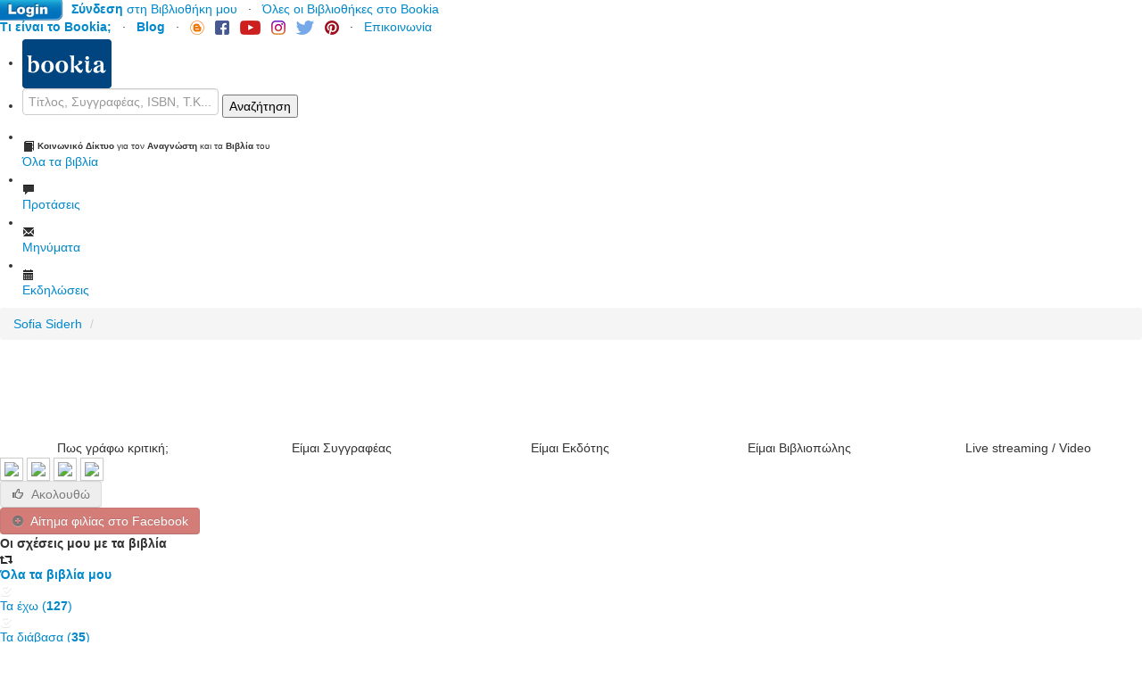

--- FILE ---
content_type: text/html
request_url: https://www.bookia.gr/index.php?action=reviewer&reviewerid=10201428532953452&tabid=books&entryid=96369
body_size: 33992
content:
<!DOCTYPE html PUBLIC "-//W3C//DTD XHTML 1.0 Transitional//EN" "https://www.w3.org/TR/xhtml1/DTD/xhtml1-transitional.dtd">
<html>
<head>
    <title>Sofia Siderh | Bookia</title>

    <meta name="viewport" content="width=device-width"/>

    <meta http-equiv="content-type" content="text/html; charset=UTF-8"/>
    <meta name="description" content="η Βιβλιοθήκη μου στο Bookia"/>
    <meta name="keywords" content=""/>

    <meta property="og:site_name" content="Bookia"/>
    <meta property="og:type" content="book"/>
    <meta property="og:title" content="Sofia Siderh | Bookia"/>
    <meta property="og:description" content="η Βιβλιοθήκη μου στο Bookia"/>
    <meta property="og:url" content="https://www.bookia.gr/index.php?reviewer&reviewerid=10201428532953452"/>
    <meta property="og:image" content="https://www.bookia.gr/images/reviewer-avatar.jpg"/>
    <meta property="fb:admins" content="748107922"/>
    <meta property="fb:app_id" content="545281915523700" />

    <meta name="twitter:card" content="summary"/>
    <meta name="twitter:site" content="Bookia.gr"/>
    <meta name="twitter:title" content="Sofia Siderh | Bookia"/>
    <meta name="twitter:description" content="η Βιβλιοθήκη μου στο Bookia"/>
    <meta name="twitter:image" content="https://www.bookia.gr/images/reviewer-avatar.jpg"/>

    <meta name="copyright" content="" />
    <meta name="application-name" content="" />

    <link rel="shortcut icon" href="favicon.png" />
    <link rel="stylesheet" href="css/main.css" type="text/css" />
    <link rel="stylesheet" href="css/images.css" type="text/css" />
    <link href="https://netdna.bootstrapcdn.com/twitter-bootstrap/2.3.2/css/bootstrap-combined.min.css" rel="stylesheet" type="text/css" />

    
    <link rel="stylesheet" href="https://code.jquery.com/ui/1.10.2/themes/smoothness/jquery-ui.css" />
    <script src="https://code.jquery.com/jquery-1.9.1.js" type="text/javascript" ></script>
    <script src="https://code.jquery.com/ui/1.10.2/jquery-ui.js" type="text/javascript" ></script>

            <script type='text/javascript'>
        var googletag = googletag || {};
        googletag.cmd = googletag.cmd || [];
        (function() {
            var gads = document.createElement('script');
            gads.async = true;
            gads.type = 'text/javascript';
            var useSSL = 'https:' == document.location.protocol;
            gads.src = (useSSL ? 'https:' : 'http:') +
                '//www.googletagservices.com/tag/js/gpt.js';
            var node = document.getElementsByTagName('script')[0];
            node.parentNode.insertBefore(gads, node);
        })();
    </script>
    
                                                                <link rel="stylesheet" href="css/reviewer.css" type="text/css"  />
            <script src="js/reviewer.js" type="text/javascript" ></script>
                                        
        <script src="js/jraty/jquery.raty.js" type="text/javascript" ></script>
        <script src="js/reviews.js" type="text/javascript" ></script>

        <script type="text/javascript">
            $(document).ready(function(){
                $('#reviewratingstars').raty({
                    score     : 0,
                    half      : false,
                    size      : 24,
                    number    : 5,
                    path      : '',
                    readOnly  : false,
                    scoreName : 'reviewrate',
                    single    : false,
                    target    : '#reviewrate',
                    hints     : ['1 αστέρι', '2 αστέρια', '3 αστέρια', '4 αστέρια', '5 αστέρια'],
                    cancelOff : 'js/jraty/doc/img/cancel-off-big.png',
                    cancelOn  : 'js/jraty/doc/img/cancel-on-big.png',
                    starHalf  : 'js/jraty/doc/img/star-half-big.png',
                    starOff   : 'js/jraty/doc/img/star-off-big.png',
                    starOn    : 'js/jraty/doc/img/star-on-big.png'
                });
            });
        </script>
        <script src="js/reviewform.js" type="text/javascript" ></script>
    
    
    
    
    <script src="js/main.js" type="text/javascript" ></script>
    <script src="js/bookstores.js" type="text/javascript" ></script>
    <script src="js/bookview.js" type="text/javascript" ></script>
    <script src="js/facebook.js" type="text/javascript" ></script>
    <script src="js/google.js" type="text/javascript" ></script>
    <script src="js/masonry/jquery.masonry.min.js" type="text/javascript" ></script>

    <script src="https://apis.google.com/js/platform.js" async defer></script>
    <meta name="google-signin-client_id" content="282936106129-1iuap7pqm7rtc57o1pk1863mmn26tdo8.apps.googleusercontent.com">

    <!-- Meta Pixel Code -->
    <script>
        !function(f,b,e,v,n,t,s)
        {if(f.fbq)return;n=f.fbq=function(){n.callMethod?
                n.callMethod.apply(n,arguments):n.queue.push(arguments)};
            if(!f._fbq)f._fbq=n;n.push=n;n.loaded=!0;n.version='2.0';
            n.queue=[];t=b.createElement(e);t.async=!0;
            t.src=v;s=b.getElementsByTagName(e)[0];
            s.parentNode.insertBefore(t,s)}(window, document,'script',
                'https://connect.facebook.net/en_US/fbevents.js');
        fbq('init', '1017732456467550');
        fbq('track', 'PageView');
    </script>
    <noscript><img height="1" width="1" style="display:none"
                   src="https://www.facebook.com/tr?id=1017732456467550&ev=PageView&noscript=1"
            /></noscript>
    <!-- End Meta Pixel Code -->

    <!-- Google Sign In START -->
    <!-- <meta name="google-signin-client_id" content="282936106129-1iuap7pqm7rtc57o1pk1863mmn26tdo8.apps.googleusercontent.com">
    <script src="https://apis.google.com/js/platform.js" async defer></script>
    Google Sign In END -->

</head>
<body>
<script>
    fbq('track', 'ViewContent');
</script>
<div id="fb-root"></div>
<script>
    window.fbAsyncInit = function() {
        FB.init({
            appId      : '545281915523700',
            xfbml      : true,
            version    : 'v2.9'
        });
        FB.AppEvents.logPageView();
        // Check Facebook connection
        checkLoginState();
    };

    (function(d, s, id){
        var js, fjs = d.getElementsByTagName(s)[0];
        if (d.getElementById(id)) {return;}
        js = d.createElement(s); js.id = id;
        js.src = "//connect.facebook.net/el_GR/sdk.js";
        fjs.parentNode.insertBefore(js, fjs);
    }(document, 'script', 'facebook-jssdk'));
</script>
<script async defer crossorigin="anonymous" src="https://connect.facebook.net/el_GR/sdk.js#xfbml=1&version=v4.0&appId=545281915523700&autoLogAppEvents=1"></script>

<!-- header -->
<div class="fullpagebackheader">
    <div id="fullwidthcontainer" class="fullwidthcontainer">

        <!-- top menu text lins -->
        <!-- left aligned -->
        <div class="topmenuoption floatleft horleftmenuitem">
                        <script type='text/javascript'>
                googletag.cmd.push(function() {
                    googletag.defineSlot('/59173273/LSF-120x600', [120, 600], 'div-gpt-ad-1441543374488-0').addService(googletag.pubads());
                    googletag.pubads().enableSingleRequest();
                    googletag.enableServices();
                });
            </script>
            <div class="img-rounded" style="position: fixed; background-color: white; margin-left: -130px; margin-top: 40px; width: 120px; height: 600px; border: solid 1px;">
                <!-- /59173273/LSF-120x600 -->
                <div id='div-gpt-ad-1441543374488-0' style='height:600px; width:120px;'>
                    <script type='text/javascript'>
                        googletag.cmd.push(function() { googletag.display('div-gpt-ad-1441543374488-0'); });
                    </script>
                </div>
            </div>
            
            

                        <a href="#login" data-toggle="modal" onclick="ShowLogin()"><img src="images/login-button.png" style="position: absolute; height: 40px; margin-left: -40px; margin-top: -10px;" alt="Σύνδεση Τώρα" class="blinking"/></a>
                <a href="#login" data-toggle="modal" onclick="ShowLogin()" style="margin-left: 80px;"><b>Σύνδεση</b> στη Βιβλιοθήκη μου</a>
                &nbsp;&nbsp;· &nbsp;&nbsp;<a href="index.php?action=frontpage&mode=allbookshelves">Όλες οι Βιβλιοθήκες στο Bookia</a>
                    </div>
        <!-- /left aligned -->

        <!-- right aligned -->
        <div class="topmenuoption floatright horrightmenuitem">
            <a href="index.php?action=Blog&post=7e58c725-17aa-41d0-b0e9-39f5bd85e9a0"><b>Τι είναι το Bookia;</b></a>
            &nbsp;&nbsp;· &nbsp;&nbsp;<a href="index.php?action=Blog"><b>Blog</b></a>
            &nbsp;&nbsp;· &nbsp;&nbsp;<a href="index.php?action=Blog" target="_blank"><b><img src="images/blog-h32.png" style="height:16px;" title="Bookia Blog"></b></a>
            &nbsp;&nbsp;<a href="https://www.facebook.com/bookia.gr" target="_blank"><b><img src="images/facebook-h32.png" style="height:16px;" title="Bookia Facebook"></b></a>
            &nbsp;&nbsp;<a href="https://www.youtube.com/c/Bookiagr-channel/videos" target="_blank"><b><img src="images/youtube-h32.png" style="height:16px;" title="Bookia Youtube"></b></a>
            &nbsp;&nbsp;<a href="https://www.instagram.com/bookia.gr" target="_blank"><b><img src="images/instagram-h32.png" style="height:16px;" title="Bookia Instagram"></b></a>
            &nbsp;&nbsp;<a href="https://twitter.com/BookiaGR" target="_blank"><b><img src="images/twitter-h32.png" style="height:16px;" title="Bookia Twitter"></b></a>
            &nbsp;&nbsp;<a href="https://gr.pinterest.com/bookia0880/" target="_blank"><b><img src="images/pinterest-h32.png" style="height:16px;" title="Bookia Pinterest"></b></a>
            &nbsp;&nbsp;· &nbsp;&nbsp;<a href="index.php?action=contact">Επικοινωνία</a>&nbsp;&nbsp;
        </div>
        <!-- /right aligned -->
        <!-- /top menu text links -->

        <!-- main tool bar -->
        <div class="clearfix"></div>
        <div class="navcontainer">
            <ul>
                <li>
                    <div class="dropdown" style="margin-top: inherit;">
                        <a href="#" class="dropdown-toggle" data-toggle="dropdown" id="allactions">
                            <div class="floatleft navitem navitemleft" style="margin-top: 4px;">
                                <img src="images/logo.png" border="0">
                            </div>
                        </a>
                        <div style="position: absolute; margin-top:55px; margin-left: 3px; font-size: 10px;">
                            Το <b>Κοινωνικό Δίκτυο</b> για τον <b>Αναγνώστη</b> και τα <b>Βιβλία</b> του
                        </div>
                        <ul class="dropdown-menu cancel-dropdown-ul" aria-labelledby="allactions" style="margin-top: 60px;">
                            <li class="cancel-dropdown-li"><a href="index.php" class="cancel-dropdown-href"><i class="icon-list-alt"></i> Αρχή</a></li>
                            <li class="cancel-dropdown-li"><a href="index.php?action=Blog&post=7e58c725-17aa-41d0-b0e9-39f5bd85e9a0" class="cancel-dropdown-href"><i class="icon-list-alt"></i> Τι είναι το Bookia;</a></li>
                                                        <li class="cancel-dropdown-li"><a href="#login" class="cancel-dropdown-href" data-toggle="modal" onclick="ShowLogin()"><i class="icon-list-alt"></i> <b>Σύνδεση</b> στη Βιβλιοθήκη μου</a></li>
                            
                            <li class="divider">&nbsp;</li>
                            <li class="cancel-dropdown-li"><a href="index.php?action=Blog&post=4e6cc92b-f918-4383-bce7-fe86d038a4ac" class="cancel-dropdown-href"><i class="icon-user"></i> Είμαι Συγγραφέας...</a></li>
                            <li class="cancel-dropdown-li"><a href="index.php?action=Blog&post=b480874a-3958-46a0-bdff-18b9c4d9d4ef" class="cancel-dropdown-href"><i class="icon-user"></i> Είμαι Εκδότης...</a></li>
                            <li class="cancel-dropdown-li"><a href="index.php?action=Blog&post=8505d6d1-0906-4dc1-9df3-89815324e2d6" class="cancel-dropdown-href"><i class="icon-user"></i> Είμαι Βιβλιοπώλης...</a></li>
                            <li class="cancel-dropdown-li"><a href="index.php?action=frontpage&mode=comments" class="cancel-dropdown-href"><i class="icon-user"></i> Σχόλια Συγγραφέων/Δημιουργών</a></li>

                            <li class="divider">&nbsp;</li>
                            <li class="cancel-dropdown-li"><a href="index.php?action=Suggestions" class="cancel-dropdown-href"><i class="icon-list-alt"></i> Το Bookia προτείνει...</a></li>
                            <li class="cancel-dropdown-li"><a href="index.php?action=category&categoryid=&categorylabel=Όλα%20τα%20βιβλία" class="cancel-dropdown-href"><i class="icon-list-alt"></i> Όλα τα βιβλία</a></li>
                            <li class="cancel-dropdown-li"><a href="index.php?action=frontpage&mode=booksrelations" class="cancel-dropdown-href"><i class="icon-list-alt"></i> Δημοφιλή βιβλία</a></li>

                            <li class="divider">&nbsp;</li>
                            <li class="cancel-dropdown-li"><a href="https://www.youtube.com/channel/UCv4PYLfd9ROBAnAS1dHYlHQ/videos" class="cancel-dropdown-href" target="_blank"><i class="icon-facetime-video"></i> Βίντεο στο YouTube</a></li>
                            <li class="cancel-dropdown-li"><a href="https://www.facebook.com/pg/bookia.gr/videos/?ref=page_internal" class="cancel-dropdown-href" target="_blank"><i class="icon-facetime-video"></i> Βίντεο στο Facebook</a></li>
                            <li class="cancel-dropdown-li"><a href="index.php?action=BTV" class="cancel-dropdown-href"><i class="icon-facetime-video"></i> BookiaTV!</a></li>

                            <li class="divider">&nbsp;</li>
                            <li class="cancel-dropdown-li"><a href="index.php?action=Blog" class="cancel-dropdown-href"><i class="icon-folder-close"></i> Blog</a></li>
                            <li class="cancel-dropdown-li"><a href="index.php?action=Blog&category=9" class="cancel-dropdown-href"><i class="icon-folder-close"></i> Ρεπορτάζ παρουσιάσεων βιβλίων</a></li>
                            <li class="cancel-dropdown-li"><a href="index.php?action=Blog&category=1" class="cancel-dropdown-href"><i class="icon-folder-close"></i> Δελτία τύπου</a></li>
                            <li class="cancel-dropdown-li"><a href="index.php?action=Blog&category=8" class="cancel-dropdown-href"><i class="icon-folder-close"></i> Συνεντεύξεις</a></li>

                            <li class="divider">&nbsp;</li>
                            <li class="cancel-dropdown-li"><a href="index.php?action=events" class="cancel-dropdown-href"><i class="icon-book"></i> Εκδηλώσεις βιβλίου</a></li>
                            <li class="cancel-dropdown-li"><a href="index.php?action=gives" class="cancel-dropdown-href"><i class="icon-book"></i> Κληρώσεις βιβλίων</a></li>
                            <li class="cancel-dropdown-li"><a href="index.php?action=frontpage&mode=reviews" class="cancel-dropdown-href"><i class="icon-book"></i> Κριτικές αναγνωστών</a></li>
                            <li class="cancel-dropdown-li"><a href="index.php?action=frontpage&mode=give" class="cancel-dropdown-href"><i class="icon-book"></i> Χαρίζονται</a></li>
                            <li class="cancel-dropdown-li"><a href="index.php?action=frontpage&mode=barter" class="cancel-dropdown-href"><i class="icon-book"></i> Ανταλλάσσονται</a></li>
                            <li class="cancel-dropdown-li"><a href="index.php?action=discussions" class="cancel-dropdown-href"><i class="icon-book"></i> Ομάδες - Λέσχες</a></li>
                            <li class="cancel-dropdown-li"><a href="index.php?action=frontpage&mode=allbookshelves" class="cancel-dropdown-href"><i class="icon-book"></i> Όλες οι Βιβλιοθήκες στο Bookia</a></li>
                                                        <li class="divider">&nbsp;</li>
                            <li class="cancel-dropdown-li"><a href="#bookstores" class="cancel-dropdown-href" data-toggle="modal" onclick="ShowBookstores()"><i class="icon-home"></i> Τα βιβλιοπωλεία στην περιοχή μου</a></li>
                            <li class="cancel-dropdown-li"><a href="index.php?action=Blog&post=0c59d190-4d60-41a7-ab8c-6be51d59cf30" class="cancel-dropdown-href"><i class="icon-question-sign"></i> Θέλω να βοηθήσω το Bookia</a></li>
                                                        <li class="cancel-dropdown-li"><a href="index.php?action=Blog&post=754bf874-9f50-42ab-bc85-73a9dfbcaf7e" class="cancel-dropdown-href"><i class="icon-envelope"></i> Πολιτική ιδιωτικότητας</a></li>
                            <li class="cancel-dropdown-li"><a href="index.php?action=contact" class="cancel-dropdown-href"><i class="icon-envelope"></i> Επικοινωνία</a></li>
                        </ul>
                    </div>
                </li>
                <li>
                    <div class="floatleft navitemnolink navitemright navitemleft searchboxcontainer" style="margin-right: 5px;">
                        <input onkeypress="handleKeyPressSearch(event)" type="text" value="" name="searchtext" id="searchtext" class="searchbox" placeholder="Τίτλος, Συγγραφέας, ISBN, Τ.Κ... Οτιδήποτε!">
                        <button id="search_submit" name="search_submit" class="searchbutton" onclick="PostSearchRequest()">Αναζήτηση</button>
                    </div>
                </li>
                <li>
                    <div class="dropdown" style="margin-top: inherit;">
                        <a href="#" class="dropdown-toggle" data-toggle="dropdown">
                            <div class="floatleft navitem navitemleft" style="margin-top: 4px;">
                                <i class="icon-book" style="margin-top: 12px;"></i><br>
                                <div class="generaltext">Όλα τα βιβλία</div>
                            </div>
                        </a>
                        <ul class="dropdown-menu cancel-dropdown-ul" style="margin-top: 60px; margin-left: 575px;">
                            <li class="cancel-dropdown-li"><a href="https://www.bookia.gr/index.php?action=category&categorylabel=Όλα τα βιβλία" class="cancel-dropdown-href"><i class="icon-list-alt"></i> Όλα τα βιβλία</a></li>
                            <li class="cancel-dropdown-li"><a href="https://www.bookia.gr/index.php?action=category&categorylabel=ΝΕΕΣ ΚΥΚΛΟΦΟΡΙΕΣ" class="cancel-dropdown-href"><i class="icon-list-alt"></i> ΝΕΕΣ ΚΥΚΛΟΦΟΡΙΕΣ</a></li>
                            <li class="divider">&nbsp;</li>
                            <li class="cancel-dropdown-li"><a href="index.php?action=category&categoryid=1195&categorylabel=Βιογραφίες" class="cancel-dropdown-href"><i class="icon-folder-close"></i> Βιογραφίες</a></li>
                            <li class="cancel-dropdown-li"><a href="index.php?action=category&categoryid=2657&categorylabel=Γενικά βιβλία" class="cancel-dropdown-href"><i class="icon-folder-close"></i> Γενικά βιβλία</a></li>
                            <li class="cancel-dropdown-li"><a href="index.php?action=category&categoryid=463&categorylabel=Γεωγραφία" class="cancel-dropdown-href"><i class="icon-folder-close"></i> Γεωγραφία</a></li>
                            <li class="cancel-dropdown-li"><a href="index.php?action=category&categoryid=779&categorylabel=Γλώσσα" class="cancel-dropdown-href"><i class="icon-folder-close"></i> Γλώσσα</a></li>
                            <li class="cancel-dropdown-li"><a href="index.php?action=category&categoryid=866&categorylabel=Εφαρμοσμένες Επιστήμες" class="cancel-dropdown-href"><i class="icon-folder-close"></i> Εφαρμοσμένες Επιστήμες</a></li>
                            <li class="cancel-dropdown-li"><a href="index.php?action=category&categoryid=1042&categorylabel=Θρησκεία" class="cancel-dropdown-href"><i class="icon-folder-close"></i> Θρησκεία</a></li>
                            <li class="cancel-dropdown-li"><a href="index.php?action=category&categoryid=2685&categorylabel=Ιστορία" class="cancel-dropdown-href"><i class="icon-folder-close"></i> Ιστορία</a></li>
                            <li class="cancel-dropdown-li"><a href="index.php?action=category&categoryid=1087&categorylabel=Καλές τέχνες" class="cancel-dropdown-href"><i class="icon-folder-close"></i> Καλές τέχνες</a></li>
                            <li class="cancel-dropdown-li"><a href="index.php?action=category&categoryid=48&categorylabel=Κοινωνικές επιστήμες" class="cancel-dropdown-href"><i class="icon-folder-close"></i> Κοινωνικές επιστήμες</a></li>
                            <li class="cancel-dropdown-li"><a href="index.php?action=category&categoryid=2400&categorylabel=Λογοτεχνία" class="cancel-dropdown-href"><i class="icon-folder-close"></i> Λογοτεχνία</a></li>
                            <li class="cancel-dropdown-li"><a href="index.php?action=category&categoryid=787&categorylabel=Νεοελληνική Λογοτεχνία" class="cancel-dropdown-href"><i class="icon-folder-close"></i> Νεοελληνική Λογοτεχνία</a></li>
                            <li class="cancel-dropdown-li"><a href="index.php?action=category&categoryid=12&categorylabel=Παιδική/Εφηβική Λογοτεχνία" class="cancel-dropdown-href"><i class="icon-folder-close"></i> Παιδική/Εφηβική Λογοτεχνία</a></li>
                            <li class="cancel-dropdown-li"><a href="index.php?action=category&categoryid=2661&categorylabel=Σπάνια βιβλία, χειρόγραφα" class="cancel-dropdown-href"><i class="icon-folder-close"></i> Σπάνια βιβλία, χειρόγραφα</a></li>
                            <li class="cancel-dropdown-li"><a href="index.php?action=category&categoryid=192&categorylabel=Φυσικές και θετικές επιστήμες" class="cancel-dropdown-href"><i class="icon-folder-close"></i> Φυσικές και θετικές επιστήμες</a></li>
                            <li class="cancel-dropdown-li"><a href="index.php?action=category&categoryid=1857&categorylabel=Φιλοσοφία" class="cancel-dropdown-href"><i class="icon-folder-close"></i> Φιλοσοφία</a></li>
                            <li class="cancel-dropdown-li"><a href="index.php?action=category&categoryid=1857&categorylabel=Ψυχολογία" class="cancel-dropdown-href"><i class="icon-folder-close"></i> Ψυχολογία</a></li>
                            <li class="divider">&nbsp;</li>
                            <li class="cancel-dropdown-li"><a href="index.php?action=category&categoryid=&categorylabel=eBooks&specialformat=e-book" class="cancel-dropdown-href"><i class="icon-filter"></i> eBooks</a></li>
                            <li class="cancel-dropdown-li"><a href="index.php?action=category&categoryid=&categorylabel=CD-Audio&specialformat=CD-Audio" class="cancel-dropdown-href"><i class="icon-filter"></i> CD-Audio</a></li>
                            <li class="cancel-dropdown-li"><a href="index.php?action=category&categoryid=&categorylabel=CD-ROM&specialformat=CD-ROM" class="cancel-dropdown-href"><i class="icon-filter"></i> CD-ROM</a></li>
                            <li class="cancel-dropdown-li"><a href="index.php?action=category&categoryid=&categorylabel=Video CD&specialformat=Video CD" class="cancel-dropdown-href"><i class="icon-filter"></i> Video CD</a></li>
                            <li class="cancel-dropdown-li"><a href="index.php?action=category&categoryid=&categorylabel=Video DVD&specialformat=Video DVD" class="cancel-dropdown-href"><i class="icon-filter"></i> Video DVD</a></li>
                            <li class="cancel-dropdown-li"><a href="index.php?action=category&categoryid=&categorylabel=Επιτραπέζιο παιχνίδι&specialformat=Επιτραπέζιο παιχνίδι" class="cancel-dropdown-href"><i class="icon-filter"></i> Επιτραπέζιο παιχνίδι</a></li>
                            <li class="cancel-dropdown-li"><a href="index.php?action=category&categoryid=&categorylabel=Κασέτα&specialformat=Κασέτα" class="cancel-dropdown-href"><i class="icon-filter"></i> Κασέτα</a></li>
                            <li class="cancel-dropdown-li"><a href="index.php?action=category&categoryid=&categorylabel=Κασέτα VHS&specialformat=Κασέτα VHS" class="cancel-dropdown-href"><i class="icon-filter"></i> Κασέτα VHS</a></li>
                            <li class="cancel-dropdown-li"><a href="index.php?action=category&categoryid=&categorylabel=Παιχνίδια-Κατασκευές&specialformat=Παιχνίδια-Κατασκευές" class="cancel-dropdown-href"><i class="icon-filter"></i> Παιχνίδια-Κατασκευές</a></li>
                            <li class="cancel-dropdown-li"><a href="index.php?action=category&categoryid=&categorylabel=Χάρτες&specialformat=Χάρτης" class="cancel-dropdown-href"><i class="icon-filter"></i> Χάρτες</a></li>
                            <li class="cancel-dropdown-li"><a href="index.php?action=category&categoryid=&categorylabel=Άλλη μορφή&specialformat=Άλλο" class="cancel-dropdown-href"><i class="icon-filter"></i> Άλλη μορφή</a></li>
                        </ul>
                    </div>
                </li>
                <li><a href="index.php?action=Suggestions" data-toggle="modal">
                        <div class="floatleft navitem">
                            <i class="icon-comment" style="margin-top: 12px;"></i><br>
                            <div class="generaltext">Προτάσεις</div>
                        </div>
                    </a>
                </li>
                <li><a href="index.php?action=mailbox">
                        <div class="floatleft navitem">
                                                        <i class="icon-envelope" style="margin-top: 12px;"></i><br>
                            <div class="generaltext">Μηνύματα</div>
                        </div>
                    </a>
                </li>
                <li><a href="index.php?action=events">
                    <div class="floatleft navitem navitemright">
                        <i class="icon-calendar" style="margin-top: 12px;"></i><br>
                        <div class="generaltext">Εκδηλώσεις</div>
                    </div>
                    </a>
                </li>
            </ul>
        </div>
        <!-- /main tool bar -->

        <!-- breadcrumb -->
                    <div class="topmargin10"></div>
            <ul class="breadcrumb bottommargin10 generaltext">
                                    <li><a href="index.php?action=reviewer&amp;reviewerid=10201428532953452&amp;breadcrumb=0">Sofia Siderh</a>  <span class="divider">/</span></li>
                            </ul>
                <!-- /breadcrumb -->

        
    </div>
</div>
<!-- /header -->

        <!-- Top banner -->
    <!-- Home Page Top Banner -->
        <script type='text/javascript'>
        googletag.cmd.push(function() {
            googletag.defineSlot('/59173273/HPTB', [970, 90], 'div-gpt-ad-1400341318732-0').addService(googletag.pubads());
            googletag.pubads().enableSingleRequest();
            googletag.enableServices();
        });
    </script>
    <div class="fullwidthcontainer clearfix">
        <div id='div-gpt-ad-1400341318732-0' style='width:980px; height:90px; overflow: hidden;'>
            <script type='text/javascript'>
                googletag.cmd.push(function() { googletag.display('div-gpt-ad-1400341318732-0'); });
            </script>
        </div>
    </div>
    <!-- /Top banner -->
    
<!-- For authors, bookstore and publishers -->
<div class="fullwidthcontainer clearfix">
    <table width="100%"><tr>
        <td class="fp-group-title" style="width: 20% !important; text-align: center; cursor: pointer" onclick="window.location.href='https://www.bookia.gr/index.php?action=Blog&post=ee3d992f-f22b-40c7-b5b3-7e4b2dcfc2aa'">
            Πως γράφω κριτική;
        </td>
        <td style="width: 5px;"></td>
        <td class="fp-group-title" style="width: 20% !important; text-align: center; cursor: pointer" onclick="window.location.href='https://www.bookia.gr/index.php?action=Blog&post=4e6cc92b-f918-4383-bce7-fe86d038a4ac'">
            Είμαι Συγγραφέας
        </td>
        <td style="width: 5px;"></td>
        <td class="fp-group-title" style="width: 20% !important; text-align: center; cursor: pointer" onclick="window.location.href='https://www.bookia.gr/index.php?action=Blog&post=b480874a-3958-46a0-bdff-18b9c4d9d4ef'">
            Είμαι Εκδότης
        </td>
        <td style="width: 5px;"></td>
        <td class="fp-group-title" style="width: 20% !important; text-align: center; cursor: pointer" onclick="window.location.href='https://www.bookia.gr/index.php?action=Blog&post=bc07197b-a3a7-44f6-9340-f0a988177cab'">
            Είμαι Βιβλιοπώλης
        </td>
        <td style="width: 5px;"></td>
        <td class="fp-group-title" style="width: 20% !important; text-align: center; cursor: pointer" onclick="window.location.href='https://www.bookia.gr/index.php?action=Blog&post=bc00e96f-3238-4e9e-a408-65c122e67bc6'">
            Live streaming / Video
        </td>
    </tr></table>
</div>

<!-- /For authors, bookstore and publishers -->

<!-- body -->
<div class="fullpagebackbody clearfix">
    <div class="fullwidthcontainer clearfix">

        
                
                    <div itemscope itemtype="http://data-vocabulary.org/Person">
    <div class="topmargin20" xmlns="http://www.w3.org/1999/html" xmlns="http://www.w3.org/1999/html"></div>

    <div class="reviewerleftcol bottommargin20">
                    <img class="reviewercover _reviewerimage image1rotate7 img-polaroid" src="https://graph.facebook.com/10201428532953452/picture" width="90" border="0" itemprop="photo" style="width: 80px;">
            <img class="reviewercover _reviewerimage image1rotate-10 img-polaroid" src="https://graph.facebook.com/10201428532953452/picture" width="90" border="0" itemprop="photo" style="width: 80px;">
            <img class="reviewercover _reviewerimage image1rotate-6 img-polaroid" src="https://graph.facebook.com/10201428532953452/picture" width="90" border="0" itemprop="photo" style="width: 80px;">
            <img class="reviewercover _reviewerimage image1rotate6 img-polaroid" src="https://graph.facebook.com/10201428532953452/picture" width="90" border="0" itemprop="photo" style="width: 80px;">
        
        <div class="right20px bottommargin20 topmargin20 floatleft">
            <button disabled="disabled" class="reviewercover btn" onclick="SetUserReviewerRelation('', '10201428532953452', 6, 20);" id="userpersonrelationoption-20-10201428532953452"><span id="_userpersonrelationoption-15-10201428532953452-check" style="_display: none"><i class="icon-thumbs-up"></i>&nbsp;&nbsp;</span>Ακολουθώ</button>
        </div>
        <div class="right20px bottommargin20 floatleft">
            <button disabled="disabled" class="reviewercover btn btn-danger" onclick="SendFriendRequest('10201428532953452');" id="sendfriendrequest10201428532953452"><i class="icon-plus-sign"></i>&nbsp;&nbsp;Αίτημα φιλίας στο Facebook</button>
        </div>
        <img class="floatleft" style="display: none;" src="images/spinner16.gif" id="userreviewerrelationospinner" border="0">

        <div class="clearfix"></div>
        <div class="clearfix"></div>

                    <div class="reviewer-group-title-left generaltext">
                <div class="floatleft"><b>Οι σχέσεις μου με τα βιβλία</b></div>
                <div class="clearfix"></div>
            </div>
            <div class="reviewer-categories-item" >
                <div class="reviewer-categories-item-icon"><i class="icon-retweet"></i></div>
                <div class="reviewer-categories-item-text generaltext">
                    <b><a href="index.php?action=reviewer&reviewerid=10201428532953452&tabid=books&relationid=&categoryid=&viewmode=icons&sorting=PubYear&sortingdirection=DESC">Όλα τα βιβλία μου</a></b>
                </div>
            </div>
                            <div class="reviewer-categories-item">
                    <div class="reviewer-categories-item-icon"><i class="icon-check icon-white"></i></div>
                    <div class="reviewer-categories-item-text generaltext">
                        <a href="index.php?action=reviewer&reviewerid=10201428532953452&tabid=books&relationid=3&categoryid=&viewmode=icons&sorting=PubYear&sortingdirection=DESC">Τα έχω (<b>127</b>)</a>
                    </div>
                </div>
                            <div class="reviewer-categories-item">
                    <div class="reviewer-categories-item-icon"><i class="icon-check icon-white"></i></div>
                    <div class="reviewer-categories-item-text generaltext">
                        <a href="index.php?action=reviewer&reviewerid=10201428532953452&tabid=books&relationid=6&categoryid=&viewmode=icons&sorting=PubYear&sortingdirection=DESC">Τα διάβασα (<b>35</b>)</a>
                    </div>
                </div>
                            <div class="reviewer-categories-item">
                    <div class="reviewer-categories-item-icon"><i class="icon-check icon-white"></i></div>
                    <div class="reviewer-categories-item-text generaltext">
                        <a href="index.php?action=reviewer&reviewerid=10201428532953452&tabid=books&relationid=8&categoryid=&viewmode=icons&sorting=PubYear&sortingdirection=DESC">Θέλω να τα αποκτήσω (<b>23</b>)</a>
                    </div>
                </div>
                            <div class="reviewer-categories-item">
                    <div class="reviewer-categories-item-icon"><i class="icon-check icon-white"></i></div>
                    <div class="reviewer-categories-item-text generaltext">
                        <a href="index.php?action=reviewer&reviewerid=10201428532953452&tabid=books&relationid=10&categoryid=&viewmode=icons&sorting=PubYear&sortingdirection=DESC">Τα ανταλλάσσω (<b>9</b>)</a>
                    </div>
                </div>
                            <div class="reviewer-categories-item">
                    <div class="reviewer-categories-item-icon"><i class="icon-check icon-white"></i></div>
                    <div class="reviewer-categories-item-text generaltext">
                        <a href="index.php?action=reviewer&reviewerid=10201428532953452&tabid=books&relationid=19&categoryid=&viewmode=icons&sorting=PubYear&sortingdirection=DESC">Τα δάνεισα (<b>4</b>)</a>
                    </div>
                </div>
                            <div class="reviewer-categories-item">
                    <div class="reviewer-categories-item-icon"><i class="icon-check icon-white"></i></div>
                    <div class="reviewer-categories-item-text generaltext">
                        <a href="index.php?action=reviewer&reviewerid=10201428532953452&tabid=books&relationid=1&categoryid=&viewmode=icons&sorting=PubYear&sortingdirection=DESC">Αγαπημένα (<b>3</b>)</a>
                    </div>
                </div>
                    
    </div>

    <div class="reviewermiddlecol bottommargin20">

        <script src="js/masonry/jquery.masonry.min.js"></script>
        <script type="text/javascript">
            jQuery(window).load(function() {
                jQuery(function(){
                    jQuery('.reviewer-books-container').masonry({
                        itemSelector: '.reviewer-book-item',
                        columnWidth: 194
                    });
                });
            });
        </script>

        <div class="reviewertitle"><span itemprop="name">Siderh Sofia</span></div>
        <div class="clearfix"></div>

        <!--
        <span class="label label-info">Αναγνώστης</span>
        <span class="label label-info">Σχολιαστής</span>
        <div class="clearfix"></div>
        -->

        <span class="label label-info"><span itemprop="title">Βιβλιοθήκη</span></span>
        <div class="clearfix"></div>

                <div class="ShareButton floatleft topmargin2" onclick="postToFeed('https://www.bookia.gr/index.php?action=reviewer&amp;reviewerid=10201428532953452', 'https://www.bookia.gr/index.php?action=reviewer&reviewerid=10201428532953452', 'https://www.bookia.gr/images/reviewer-avatar.jpg', 'Siderh Sofia', 'Αναγνώστης, Σχολιαστής', ''); return false;"><img src="images/fb-small.jpg" border="0"> Κοινοποίηση</div>
        <div class="fb-send floatleft topmargin2" data-href="https://www.bookia.gr/index.php?action=reviewer&amp;reviewerid=10201428532953452"></div>
        <div class="clearfix"></div>

        <ul class="nav nav-tabs topmargin20">
            <li class="review-tab-titles active">
                <a href="index.php?action=reviewer&reviewerid=10201428532953452&tabid=books">Η Βιβλιοθήκη μου</a>
            </li>
            <li class="review-tab-titles">
                <a href="index.php?action=reviewer&reviewerid=10201428532953452&tabid=activity">Η δραστηριότητά μου</a>
            </li>
                                                <li class="review-tab-titles">
                <a href="index.php?action=reviewer&reviewerid=10201428532953452&tabid=contact">Στείλε μήνυμα</a>
            </li>
                    </ul>

        
                                                                                                                                                                                                                                                                                                                                                                                                                                                                                                                                                                                                                                                                                                                                                                                                                                                                                                                                                                                                                                                                                                                                                                                                                                                                                                                    
                                                                                                                                                                                                                                                        
                <div class="floatleft">
                    <ul class="nav nav-pills generaltext">
                        <li class="dropdown active">
                            <a class="dropdown-toggle" data-toggle="dropdown" href="#"><i class="icon-book"></i> Οι κατηγορίες των βιβλίων μου <b class="caret"></b></a>
                            <ul class="dropdown-menu">
                                                                                                    <li><a href="index.php?action=reviewer&reviewerid=10201428532953452&tabid=books&relationid=&categoryid=419&viewmode=icons&sorting=PubYear&sortingdirection=DESC">Αγγλική πεζογραφία - Διήγημα (1)</a></li>
                                                                    <li><a href="index.php?action=reviewer&reviewerid=10201428532953452&tabid=books&relationid=&categoryid=298&viewmode=icons&sorting=PubYear&sortingdirection=DESC">Αγγλική πεζογραφία - Μυθιστόρημα (15)</a></li>
                                                                    <li><a href="index.php?action=reviewer&reviewerid=10201428532953452&tabid=books&relationid=&categoryid=7785&viewmode=icons&sorting=PubYear&sortingdirection=DESC">Αγγλόφωνη πεζογραφία (Καναδάς) - Μυθιστόρημα (1)</a></li>
                                                                    <li><a href="index.php?action=reviewer&reviewerid=10201428532953452&tabid=books&relationid=&categoryid=35&viewmode=icons&sorting=PubYear&sortingdirection=DESC">Αμερικανική πεζογραφία - Μυθιστόρημα (45)</a></li>
                                                                    <li><a href="index.php?action=reviewer&reviewerid=10201428532953452&tabid=books&relationid=&categoryid=3411&viewmode=icons&sorting=PubYear&sortingdirection=DESC">Αστυνομική λογοτεχνία (2)</a></li>
                                                                    <li><a href="index.php?action=reviewer&reviewerid=10201428532953452&tabid=books&relationid=&categoryid=3021&viewmode=icons&sorting=PubYear&sortingdirection=DESC">Βία - Βιβλία για παιδιά (1)</a></li>
                                                                    <li><a href="index.php?action=reviewer&reviewerid=10201428532953452&tabid=books&relationid=&categoryid=751&viewmode=icons&sorting=PubYear&sortingdirection=DESC">Γαλλική πεζογραφία  (1)</a></li>
                                                                    <li><a href="index.php?action=reviewer&reviewerid=10201428532953452&tabid=books&relationid=&categoryid=2&viewmode=icons&sorting=PubYear&sortingdirection=DESC">Γαλλική πεζογραφία - Μυθιστόρημα (1)</a></li>
                                                                    <li><a href="index.php?action=reviewer&reviewerid=10201428532953452&tabid=books&relationid=&categoryid=401&viewmode=icons&sorting=PubYear&sortingdirection=DESC">Γερμανική πεζογραφία - Μυθιστόρημα (1)</a></li>
                                                                    <li><a href="index.php?action=reviewer&reviewerid=10201428532953452&tabid=books&relationid=&categoryid=3466&viewmode=icons&sorting=PubYear&sortingdirection=DESC">Εθιμοτυπία (1)</a></li>
                                                                    <li><a href="index.php?action=reviewer&reviewerid=10201428532953452&tabid=books&relationid=&categoryid=8503&viewmode=icons&sorting=PubYear&sortingdirection=DESC">Ερωτική λογοτεχνία (3)</a></li>
                                                                    <li><a href="index.php?action=reviewer&reviewerid=10201428532953452&tabid=books&relationid=&categoryid=3720&viewmode=icons&sorting=PubYear&sortingdirection=DESC">Ιάπωνες (1)</a></li>
                                                                    <li><a href="index.php?action=reviewer&reviewerid=10201428532953452&tabid=books&relationid=&categoryid=498&viewmode=icons&sorting=PubYear&sortingdirection=DESC">Ιαπωνική πεζογραφία - Μυθιστόρημα  (3)</a></li>
                                                                    <li><a href="index.php?action=reviewer&reviewerid=10201428532953452&tabid=books&relationid=&categoryid=656&viewmode=icons&sorting=PubYear&sortingdirection=DESC">Ιρλανδική πεζογραφία - Μυθιστόρημα (4)</a></li>
                                                                    <li><a href="index.php?action=reviewer&reviewerid=10201428532953452&tabid=books&relationid=&categoryid=26&viewmode=icons&sorting=PubYear&sortingdirection=DESC">Ισπανική πεζογραφία - Μυθιστόρημα (2)</a></li>
                                                                    <li><a href="index.php?action=reviewer&reviewerid=10201428532953452&tabid=books&relationid=&categoryid=2249&viewmode=icons&sorting=PubYear&sortingdirection=DESC">Ισπανόφωνη πεζογραφία (Αργεντινή) (1)</a></li>
                                                                    <li><a href="index.php?action=reviewer&reviewerid=10201428532953452&tabid=books&relationid=&categoryid=1932&viewmode=icons&sorting=PubYear&sortingdirection=DESC">Ισπανόφωνη πεζογραφία (Αργεντινή) - Διήγημα (1)</a></li>
                                                                    <li><a href="index.php?action=reviewer&reviewerid=10201428532953452&tabid=books&relationid=&categoryid=1869&viewmode=icons&sorting=PubYear&sortingdirection=DESC">Κινεζική πεζογραφία - Μυθιστόρημα (1)</a></li>
                                                                    <li><a href="index.php?action=reviewer&reviewerid=10201428532953452&tabid=books&relationid=&categoryid=4068&viewmode=icons&sorting=PubYear&sortingdirection=DESC">Κινηματογραφικές ταινίες (10)</a></li>
                                                                    <li><a href="index.php?action=reviewer&reviewerid=10201428532953452&tabid=books&relationid=&categoryid=907&viewmode=icons&sorting=PubYear&sortingdirection=DESC">Κοινωνικές σχέσεις (1)</a></li>
                                                                    <li><a href="index.php?action=reviewer&reviewerid=10201428532953452&tabid=books&relationid=&categoryid=3445&viewmode=icons&sorting=PubYear&sortingdirection=DESC">Κυπριακή πεζογραφία - Μυθιστόρημα (8)</a></li>
                                                                    <li><a href="index.php?action=reviewer&reviewerid=10201428532953452&tabid=books&relationid=&categoryid=3674&viewmode=icons&sorting=PubYear&sortingdirection=DESC">Λογοτεχνία τρόμου (4)</a></li>
                                                                    <li><a href="index.php?action=reviewer&reviewerid=10201428532953452&tabid=books&relationid=&categoryid=3&viewmode=icons&sorting=PubYear&sortingdirection=DESC">Νεοελληνική πεζογραφία - Διήγημα  (1)</a></li>
                                                                    <li><a href="index.php?action=reviewer&reviewerid=10201428532953452&tabid=books&relationid=&categoryid=9&viewmode=icons&sorting=PubYear&sortingdirection=DESC">Νεοελληνική πεζογραφία - Μυθιστόρημα (36)</a></li>
                                                                    <li><a href="index.php?action=reviewer&reviewerid=10201428532953452&tabid=books&relationid=&categoryid=2309&viewmode=icons&sorting=PubYear&sortingdirection=DESC">Παιδικά βιβλία, Ελληνικά (1)</a></li>
                                                                    <li><a href="index.php?action=reviewer&reviewerid=10201428532953452&tabid=books&relationid=&categoryid=378&viewmode=icons&sorting=PubYear&sortingdirection=DESC">Παιδική και εφηβική λογοτεχνία, Μεταφρασμένη (35)</a></li>
                                                                    <li><a href="index.php?action=reviewer&reviewerid=10201428532953452&tabid=books&relationid=&categoryid=1519&viewmode=icons&sorting=PubYear&sortingdirection=DESC">Παραμύθια (1)</a></li>
                                                                    <li><a href="index.php?action=reviewer&reviewerid=10201428532953452&tabid=books&relationid=&categoryid=874&viewmode=icons&sorting=PubYear&sortingdirection=DESC">Πολεμικές τέχνες (2)</a></li>
                                                                    <li><a href="index.php?action=reviewer&reviewerid=10201428532953452&tabid=books&relationid=&categoryid=1481&viewmode=icons&sorting=PubYear&sortingdirection=DESC">Πόλεμος (1)</a></li>
                                                                    <li><a href="index.php?action=reviewer&reviewerid=10201428532953452&tabid=books&relationid=&categoryid=103&viewmode=icons&sorting=PubYear&sortingdirection=DESC">Σουηδική πεζογραφία - Μυθιστόρημα (1)</a></li>
                                                                    <li><a href="index.php?action=reviewer&reviewerid=10201428532953452&tabid=books&relationid=&categoryid=3136&viewmode=icons&sorting=PubYear&sortingdirection=DESC">Στρατηγική (1)</a></li>
                                                                    <li><a href="index.php?action=reviewer&reviewerid=10201428532953452&tabid=books&relationid=&categoryid=3168&viewmode=icons&sorting=PubYear&sortingdirection=DESC">Συμπεριφορά (1)</a></li>
                                                                    <li><a href="index.php?action=reviewer&reviewerid=10201428532953452&tabid=books&relationid=&categoryid=3574&viewmode=icons&sorting=PubYear&sortingdirection=DESC">Φανταστική λογοτεχνία (33)</a></li>
                                                                    <li><a href="index.php?action=reviewer&reviewerid=10201428532953452&tabid=books&relationid=&categoryid=500&viewmode=icons&sorting=PubYear&sortingdirection=DESC">Ψυχοθεραπεία (1)</a></li>
                                                            </ul>
                        </li>
                                            </ul>
                </div>
                        <div class="clearfix"></div>

                        <div class="floa tright">
                                    <script type="text/javascript">
                        $(document).ready(function(){
                            $('#booksviewicons').button('toggle');
                        });
                    </script>
                
                                    <script type="text/javascript">
                        $(document).ready(function(){
                            $('#bookssortpubyear').button('toggle');
                        });
                    </script>
                
                <div class="btn-group floatleft bottommargin10" data-toggle="buttons-radio">
                    <a class="btn btn-mini" id="booksviewicons" name="booksviewicons" href="index.php?action=reviewer&reviewerid=10201428532953452&tabid=books&relationid=&categoryid=&viewmode=icons&sorting=PubYear&sortingdirection=DESC"><i class="icon-th"></i> Μικρογραφίες</a>
                    <a class="btn btn-mini" id="booksviewlist" name="booksviewlist" href="index.php?action=reviewer&reviewerid=10201428532953452&tabid=books&relationid=&categoryid=&viewmode=list&sorting=PubYear&sortingdirection=DESC"><i class="icon-th-list"></i> Λίστα</a>
                </div>
                <div class="btn-group floatleft bottommargin10" data-toggle="buttons-radio" style="margin-left: 20px;">
                    <a class="btn btn-mini" id="bookssortwriter" name="bookssortwriter" href="index.php?action=reviewer&reviewerid=10201428532953452&tabid=books&relationid=&categoryid=&viewmode=icons&sorting=Writer&sortingdirection=ASC"><i class="icon-user"></i> Συγγραφέας</a>
                    <a class="btn btn-mini" id="bookssortpublisher" name="bookssortpublisher" href="index.php?action=reviewer&reviewerid=10201428532953452&tabid=books&relationid=&categoryid=&viewmode=icons&sorting=Publisher&sortingdirection=ASC"><i class="icon-print"></i> Εκδότης</a>
                    <a class="btn btn-mini" id="bookssortpubyear" name="bookssortpubyear" href="index.php?action=reviewer&reviewerid=10201428532953452&tabid=books&relationid=&categoryid=&viewmode=icons&sorting=PubYear&sortingdirection=ASC"><i class="icon-calendar"></i> Έτος<i class="icon-circle-arrow-up"></i></a>
                </div>
            </div>
            <div class="clearfix"></div>
            
        
        
                                            <div id="tabs-reviewed" class="reviewer-books-container">
                                    <div class="reviewer-book-item">
                                                <div class="reviewer-book-outer-medium">
                            <img class="img-circle UserBookRelations-UserAvatar-Spinner" src="images/spinner16.gif" id="UBRSpinner2080161" border="0">
                            <img class="img-circle UserBookRelations-UserAvatar"
                                 src="images/chain.png"
                                 rel="popover" data-delay="1000"
                                 onclick="LoadUserRelations('', '208016', '1', 'UBR2080161', 'UBRSpinner2080161', '1', '<b>Το Βιβλίο στη Βιβλιοθήκη μου&nbsp;&nbsp;&nbsp;</b><br>Θα σε βρω στον παράδεισο', 'bottom')"
                                 id="UBC2080161" border="0">
                                                        <a href="https://www.politeianet.gr/el/search-results?query=9789606050107" target="_blank">
                                <img src="images/buy-icon.png" border="0" width="32" style="margin-left: 28px !important;" class="img-circle UserBookRelations-UserAvatar" title="ΠΑΡΑΓΓΕΛΙΑ του βιβλίου στο «Βιβλιοπωλείο ΠΟΛΙΤΕΙΑ»." alt="ΠΑΡΑΓΓΕΛΙΑ του βιβλίου στο «Βιβλιοπωλείο ΠΟΛΙΤΕΙΑ».">
                            </a>
                                                        <div class="reviewer-book-inner-medium">
                                <a href="index.php?action=book&bookid=208016&booklabel=Θα σε βρω στον παράδεισο">
                                    <img src="https://ik.imagekit.io/bookia/biblionet/tr:w-160,c-at_max/wp-content/uploadsTitleImages/21/b208016.jpg" width="160" border="0">
                                </a>
                            </div>
                            <div style="clear: both;"></div>
                            <div class="reviewer-plainview-medium-profile">
                                <div class="reviewer-plainview-medium-title">
                                    <div class="reviewer-book-medium-profile reviewer-book-medium-title">
                                                                                    <a href="index.php?action=book&bookid=208016&booklabel=Θα σε βρω στον παράδεισο"><b>Θα σε βρω στον παράδεισο</b><br></a>
                                            <b>Matheson, Richard</b><br>
                                            Διόπτρα, <b>2016</b>                                                                            </div>
                                </div>
                            </div>
                            <div class="reviewer-plainview-medium-profile" style="padding: 0px 0px 5px 0px; ">
                                <div class="book-direct-links-small" style="font-size: 9px; !important">
                                    <b>
                                        <a href="index.php?action=book&bookid=208016&booklabel=Θα σε βρω στον παράδεισο&viewmode=book">Λεπτομέρειες</a> ·
                                        <a href="index.php?action=book&bookid=208016&booklabel=Θα σε βρω στον παράδεισο&viewmode=reviews">Κριτικές</a> ·
                                        <a href="index.php?action=book&bookid=208016&booklabel=Θα σε βρω στον παράδεισο&viewmode=discussions">Συζήτηση</a>
                                    </b>
                                </div>
                            </div>
                            <div style="clear: both;"></div>
                        </div>
                    </div>
                                    <div class="reviewer-book-item">
                                                <div class="reviewer-book-outer-medium">
                            <img class="img-circle UserBookRelations-UserAvatar-Spinner" src="images/spinner16.gif" id="UBRSpinner2096772" border="0">
                            <img class="img-circle UserBookRelations-UserAvatar"
                                 src="images/chain.png"
                                 rel="popover" data-delay="1000"
                                 onclick="LoadUserRelations('', '209677', '1', 'UBR2096772', 'UBRSpinner2096772', '2', '<b>Το Βιβλίο στη Βιβλιοθήκη μου&nbsp;&nbsp;&nbsp;</b><br>Είμαι ακόμα εδώ', 'bottom')"
                                 id="UBC2096772" border="0">
                                                        <a href="https://www.politeianet.gr/el/search-results?query=9786185224011" target="_blank">
                                <img src="images/buy-icon.png" border="0" width="32" style="margin-left: 28px !important;" class="img-circle UserBookRelations-UserAvatar" title="ΠΑΡΑΓΓΕΛΙΑ του βιβλίου στο «Βιβλιοπωλείο ΠΟΛΙΤΕΙΑ»." alt="ΠΑΡΑΓΓΕΛΙΑ του βιβλίου στο «Βιβλιοπωλείο ΠΟΛΙΤΕΙΑ».">
                            </a>
                                                        <div class="reviewer-book-inner-medium">
                                <a href="index.php?action=book&bookid=209677&booklabel=Είμαι ακόμα εδώ">
                                    <img src="https://ik.imagekit.io/bookia/biblionet/tr:w-160,c-at_max/wp-content/uploadsTitleImages/21/b209677.jpg" width="160" border="0">
                                </a>
                            </div>
                            <div style="clear: both;"></div>
                            <div class="reviewer-plainview-medium-profile">
                                <div class="reviewer-plainview-medium-title">
                                    <div class="reviewer-book-medium-profile reviewer-book-medium-title">
                                                                                    <a href="index.php?action=book&bookid=209677&booklabel=Είμαι ακόμα εδώ"><b>Είμαι ακόμα εδώ</b><br></a>
                                            <b></b><br>
                                            Mamaya, <b>2016</b>                                                                            </div>
                                </div>
                            </div>
                            <div class="reviewer-plainview-medium-profile" style="padding: 0px 0px 5px 0px; ">
                                <div class="book-direct-links-small" style="font-size: 9px; !important">
                                    <b>
                                        <a href="index.php?action=book&bookid=209677&booklabel=Είμαι ακόμα εδώ&viewmode=book">Λεπτομέρειες</a> ·
                                        <a href="index.php?action=book&bookid=209677&booklabel=Είμαι ακόμα εδώ&viewmode=reviews">Κριτικές</a> ·
                                        <a href="index.php?action=book&bookid=209677&booklabel=Είμαι ακόμα εδώ&viewmode=discussions">Συζήτηση</a>
                                    </b>
                                </div>
                            </div>
                            <div style="clear: both;"></div>
                        </div>
                    </div>
                                    <div class="reviewer-book-item">
                                                <div class="reviewer-book-outer-medium">
                            <img class="img-circle UserBookRelations-UserAvatar-Spinner" src="images/spinner16.gif" id="UBRSpinner2103303" border="0">
                            <img class="img-circle UserBookRelations-UserAvatar"
                                 src="images/chain.png"
                                 rel="popover" data-delay="1000"
                                 onclick="LoadUserRelations('', '210330', '1', 'UBR2103303', 'UBRSpinner2103303', '3', '<b>Το Βιβλίο στη Βιβλιοθήκη μου&nbsp;&nbsp;&nbsp;</b><br>Δε σε είδα δε σε ξέρω', 'bottom')"
                                 id="UBC2103303" border="0">
                                                        <a href="https://www.politeianet.gr/el/search-results?query=9786180116090" target="_blank">
                                <img src="images/buy-icon.png" border="0" width="32" style="margin-left: 28px !important;" class="img-circle UserBookRelations-UserAvatar" title="ΠΑΡΑΓΓΕΛΙΑ του βιβλίου στο «Βιβλιοπωλείο ΠΟΛΙΤΕΙΑ»." alt="ΠΑΡΑΓΓΕΛΙΑ του βιβλίου στο «Βιβλιοπωλείο ΠΟΛΙΤΕΙΑ».">
                            </a>
                                                        <div class="reviewer-book-inner-medium">
                                <a href="index.php?action=book&bookid=210330&booklabel=Δε σε είδα δε σε ξέρω">
                                    <img src="https://ik.imagekit.io/bookia/biblionet/tr:w-160,c-at_max/wp-content/uploadsTitleImages/22/b210330.jpg" width="160" border="0">
                                </a>
                            </div>
                            <div style="clear: both;"></div>
                            <div class="reviewer-plainview-medium-profile">
                                <div class="reviewer-plainview-medium-title">
                                    <div class="reviewer-book-medium-profile reviewer-book-medium-title">
                                                                                    <a href="index.php?action=book&bookid=210330&booklabel=Δε σε είδα δε σε ξέρω"><b>Δε σε είδα δε σε ξέρω</b><br></a>
                                            <b>Δαφνίδη, Ελένη</b><br>
                                            Ψυχογιός, <b>2016</b>                                                                            </div>
                                </div>
                            </div>
                            <div class="reviewer-plainview-medium-profile" style="padding: 0px 0px 5px 0px; ">
                                <div class="book-direct-links-small" style="font-size: 9px; !important">
                                    <b>
                                        <a href="index.php?action=book&bookid=210330&booklabel=Δε σε είδα δε σε ξέρω&viewmode=book">Λεπτομέρειες</a> ·
                                        <a href="index.php?action=book&bookid=210330&booklabel=Δε σε είδα δε σε ξέρω&viewmode=reviews">Κριτικές</a> ·
                                        <a href="index.php?action=book&bookid=210330&booklabel=Δε σε είδα δε σε ξέρω&viewmode=discussions">Συζήτηση</a>
                                    </b>
                                </div>
                            </div>
                            <div style="clear: both;"></div>
                        </div>
                    </div>
                                    <div class="reviewer-book-item">
                                                <div class="reviewer-book-outer-medium">
                            <img class="img-circle UserBookRelations-UserAvatar-Spinner" src="images/spinner16.gif" id="UBRSpinner1996734" border="0">
                            <img class="img-circle UserBookRelations-UserAvatar"
                                 src="images/chain.png"
                                 rel="popover" data-delay="1000"
                                 onclick="LoadUserRelations('', '199673', '1', 'UBR1996734', 'UBRSpinner1996734', '4', '<b>Το Βιβλίο στη Βιβλιοθήκη μου&nbsp;&nbsp;&nbsp;</b><br>Ο μικρός πρίγκιπας', 'bottom')"
                                 id="UBC1996734" border="0">
                                                        <a href="https://www.politeianet.gr/el/search-results?query=9789609444392" target="_blank">
                                <img src="images/buy-icon.png" border="0" width="32" style="margin-left: 28px !important;" class="img-circle UserBookRelations-UserAvatar" title="ΠΑΡΑΓΓΕΛΙΑ του βιβλίου στο «Βιβλιοπωλείο ΠΟΛΙΤΕΙΑ»." alt="ΠΑΡΑΓΓΕΛΙΑ του βιβλίου στο «Βιβλιοπωλείο ΠΟΛΙΤΕΙΑ».">
                            </a>
                                                        <div class="reviewer-book-inner-medium">
                                <a href="index.php?action=book&bookid=199673&booklabel=Ο μικρός πρίγκιπας">
                                    <img src="https://ik.imagekit.io/bookia/biblionet/tr:w-160,c-at_max/wp-content/uploadsTitleImages/20/b199673.jpg" width="160" border="0">
                                </a>
                            </div>
                            <div style="clear: both;"></div>
                            <div class="reviewer-plainview-medium-profile">
                                <div class="reviewer-plainview-medium-title">
                                    <div class="reviewer-book-medium-profile reviewer-book-medium-title">
                                                                                    <a href="index.php?action=book&bookid=199673&booklabel=Ο μικρός πρίγκιπας"><b>Ο μικρός πρίγκιπας</b><br></a>
                                            <b>Saint - Exupery, Antoine de, 1900-1944</b><br>
                                            Καρακώτσογλου, <b>2015</b>                                                                            </div>
                                </div>
                            </div>
                            <div class="reviewer-plainview-medium-profile" style="padding: 0px 0px 5px 0px; ">
                                <div class="book-direct-links-small" style="font-size: 9px; !important">
                                    <b>
                                        <a href="index.php?action=book&bookid=199673&booklabel=Ο μικρός πρίγκιπας&viewmode=book">Λεπτομέρειες</a> ·
                                        <a href="index.php?action=book&bookid=199673&booklabel=Ο μικρός πρίγκιπας&viewmode=reviews">Κριτικές</a> ·
                                        <a href="index.php?action=book&bookid=199673&booklabel=Ο μικρός πρίγκιπας&viewmode=discussions">Συζήτηση</a>
                                    </b>
                                </div>
                            </div>
                            <div style="clear: both;"></div>
                        </div>
                    </div>
                                    <div class="reviewer-book-item">
                                                <div class="reviewer-book-outer-medium">
                            <img class="img-circle UserBookRelations-UserAvatar-Spinner" src="images/spinner16.gif" id="UBRSpinner2018245" border="0">
                            <img class="img-circle UserBookRelations-UserAvatar"
                                 src="images/chain.png"
                                 rel="popover" data-delay="1000"
                                 onclick="LoadUserRelations('', '201824', '1', 'UBR2018245', 'UBRSpinner2018245', '5', '<b>Το Βιβλίο στη Βιβλιοθήκη μου&nbsp;&nbsp;&nbsp;</b><br>Τη μέρα που έπεσα απ&amp;#39; τα σύννεφα', 'bottom')"
                                 id="UBC2018245" border="0">
                                                        <a href="https://www.politeianet.gr/el/search-results?query=9786180112580" target="_blank">
                                <img src="images/buy-icon.png" border="0" width="32" style="margin-left: 28px !important;" class="img-circle UserBookRelations-UserAvatar" title="ΠΑΡΑΓΓΕΛΙΑ του βιβλίου στο «Βιβλιοπωλείο ΠΟΛΙΤΕΙΑ»." alt="ΠΑΡΑΓΓΕΛΙΑ του βιβλίου στο «Βιβλιοπωλείο ΠΟΛΙΤΕΙΑ».">
                            </a>
                                                        <div class="reviewer-book-inner-medium">
                                <a href="index.php?action=book&bookid=201824&booklabel=Τη μέρα που έπεσα απ&#039; τα σύννεφα">
                                    <img src="https://ik.imagekit.io/bookia/biblionet/tr:w-160,c-at_max/wp-content/uploadsTitleImages/21/b201824.jpg" width="160" border="0">
                                </a>
                            </div>
                            <div style="clear: both;"></div>
                            <div class="reviewer-plainview-medium-profile">
                                <div class="reviewer-plainview-medium-title">
                                    <div class="reviewer-book-medium-profile reviewer-book-medium-title">
                                                                                    <a href="index.php?action=book&bookid=201824&booklabel=Τη μέρα που έπεσα απ&#039; τα σύννεφα"><b>Τη μέρα που έπεσα απ&#039; τα σύννεφα</b><br></a>
                                            <b>Δαφνίδη, Ελένη</b><br>
                                            Ψυχογιός, <b>2015</b>                                                                            </div>
                                </div>
                            </div>
                            <div class="reviewer-plainview-medium-profile" style="padding: 0px 0px 5px 0px; ">
                                <div class="book-direct-links-small" style="font-size: 9px; !important">
                                    <b>
                                        <a href="index.php?action=book&bookid=201824&booklabel=Τη μέρα που έπεσα απ' τα σύννεφα&viewmode=book">Λεπτομέρειες</a> ·
                                        <a href="index.php?action=book&bookid=201824&booklabel=Τη μέρα που έπεσα απ' τα σύννεφα&viewmode=reviews">Κριτικές</a> ·
                                        <a href="index.php?action=book&bookid=201824&booklabel=Τη μέρα που έπεσα απ' τα σύννεφα&viewmode=discussions">Συζήτηση</a>
                                    </b>
                                </div>
                            </div>
                            <div style="clear: both;"></div>
                        </div>
                    </div>
                                    <div class="reviewer-book-item">
                                                <div class="reviewer-book-outer-medium">
                            <img class="img-circle UserBookRelations-UserAvatar-Spinner" src="images/spinner16.gif" id="UBRSpinner2014866" border="0">
                            <img class="img-circle UserBookRelations-UserAvatar"
                                 src="images/chain.png"
                                 rel="popover" data-delay="1000"
                                 onclick="LoadUserRelations('', '201486', '1', 'UBR2014866', 'UBRSpinner2014866', '6', '<b>Το Βιβλίο στη Βιβλιοθήκη μου&nbsp;&nbsp;&nbsp;</b><br>Το μυστικό του λεβάντε', 'bottom')"
                                 id="UBC2014866" border="0">
                                                        <a href="https://www.politeianet.gr/el/search-results?query=9789603648796" target="_blank">
                                <img src="images/buy-icon.png" border="0" width="32" style="margin-left: 28px !important;" class="img-circle UserBookRelations-UserAvatar" title="ΠΑΡΑΓΓΕΛΙΑ του βιβλίου στο «Βιβλιοπωλείο ΠΟΛΙΤΕΙΑ»." alt="ΠΑΡΑΓΓΕΛΙΑ του βιβλίου στο «Βιβλιοπωλείο ΠΟΛΙΤΕΙΑ».">
                            </a>
                                                        <div class="reviewer-book-inner-medium">
                                <a href="index.php?action=book&bookid=201486&booklabel=Το μυστικό του λεβάντε">
                                    <img src="https://ik.imagekit.io/bookia/biblionet/tr:w-160,c-at_max/wp-content/uploadsTitleImages/21/b201486.jpg" width="160" border="0">
                                </a>
                            </div>
                            <div style="clear: both;"></div>
                            <div class="reviewer-plainview-medium-profile">
                                <div class="reviewer-plainview-medium-title">
                                    <div class="reviewer-book-medium-profile reviewer-book-medium-title">
                                                                                    <a href="index.php?action=book&bookid=201486&booklabel=Το μυστικό του λεβάντε"><b>Το μυστικό του λεβάντε</b><br></a>
                                            <b>Λίβος, Στέφανος</b><br>
                                            Διόπτρα, <b>2015</b>                                                                            </div>
                                </div>
                            </div>
                            <div class="reviewer-plainview-medium-profile" style="padding: 0px 0px 5px 0px; ">
                                <div class="book-direct-links-small" style="font-size: 9px; !important">
                                    <b>
                                        <a href="index.php?action=book&bookid=201486&booklabel=Το μυστικό του λεβάντε&viewmode=book">Λεπτομέρειες</a> ·
                                        <a href="index.php?action=book&bookid=201486&booklabel=Το μυστικό του λεβάντε&viewmode=reviews">Κριτικές</a> ·
                                        <a href="index.php?action=book&bookid=201486&booklabel=Το μυστικό του λεβάντε&viewmode=discussions">Συζήτηση</a>
                                    </b>
                                </div>
                            </div>
                            <div style="clear: both;"></div>
                        </div>
                    </div>
                                    <div class="reviewer-book-item">
                                                <div class="reviewer-book-outer-medium">
                            <img class="img-circle UserBookRelations-UserAvatar-Spinner" src="images/spinner16.gif" id="UBRSpinner2025087" border="0">
                            <img class="img-circle UserBookRelations-UserAvatar"
                                 src="images/chain.png"
                                 rel="popover" data-delay="1000"
                                 onclick="LoadUserRelations('', '202508', '1', 'UBR2025087', 'UBRSpinner2025087', '7', '<b>Το Βιβλίο στη Βιβλιοθήκη μου&nbsp;&nbsp;&nbsp;</b><br>Η μαγεία της αγάπης', 'bottom')"
                                 id="UBC2025087" border="0">
                                                        <a href="https://www.politeianet.gr/el/search-results?query=9786188138896" target="_blank">
                                <img src="images/buy-icon.png" border="0" width="32" style="margin-left: 28px !important;" class="img-circle UserBookRelations-UserAvatar" title="ΠΑΡΑΓΓΕΛΙΑ του βιβλίου στο «Βιβλιοπωλείο ΠΟΛΙΤΕΙΑ»." alt="ΠΑΡΑΓΓΕΛΙΑ του βιβλίου στο «Βιβλιοπωλείο ΠΟΛΙΤΕΙΑ».">
                            </a>
                                                        <div class="reviewer-book-inner-medium">
                                <a href="index.php?action=book&bookid=202508&booklabel=Η μαγεία της αγάπης">
                                    <img src="https://ik.imagekit.io/bookia/biblionet/tr:w-160,c-at_max/wp-content/uploadsTitleImages/21/b202508.jpg" width="160" border="0">
                                </a>
                            </div>
                            <div style="clear: both;"></div>
                            <div class="reviewer-plainview-medium-profile">
                                <div class="reviewer-plainview-medium-title">
                                    <div class="reviewer-book-medium-profile reviewer-book-medium-title">
                                                                                    <a href="index.php?action=book&bookid=202508&booklabel=Η μαγεία της αγάπης"><b>Η μαγεία της αγάπης</b><br></a>
                                            <b>Lindsey, Johanna</b><br>
                                            Elxis, <b>2015</b>                                                                            </div>
                                </div>
                            </div>
                            <div class="reviewer-plainview-medium-profile" style="padding: 0px 0px 5px 0px; ">
                                <div class="book-direct-links-small" style="font-size: 9px; !important">
                                    <b>
                                        <a href="index.php?action=book&bookid=202508&booklabel=Η μαγεία της αγάπης&viewmode=book">Λεπτομέρειες</a> ·
                                        <a href="index.php?action=book&bookid=202508&booklabel=Η μαγεία της αγάπης&viewmode=reviews">Κριτικές</a> ·
                                        <a href="index.php?action=book&bookid=202508&booklabel=Η μαγεία της αγάπης&viewmode=discussions">Συζήτηση</a>
                                    </b>
                                </div>
                            </div>
                            <div style="clear: both;"></div>
                        </div>
                    </div>
                                    <div class="reviewer-book-item">
                                                <div class="reviewer-book-outer-medium">
                            <img class="img-circle UserBookRelations-UserAvatar-Spinner" src="images/spinner16.gif" id="UBRSpinner2000168" border="0">
                            <img class="img-circle UserBookRelations-UserAvatar"
                                 src="images/chain.png"
                                 rel="popover" data-delay="1000"
                                 onclick="LoadUserRelations('', '200016', '1', 'UBR2000168', 'UBRSpinner2000168', '8', '<b>Το Βιβλίο στη Βιβλιοθήκη μου&nbsp;&nbsp;&nbsp;</b><br>Η εκλεκτή', 'bottom')"
                                 id="UBC2000168" border="0">
                                                        <a href="https://www.politeianet.gr/el/search-results?query=9786180109207" target="_blank">
                                <img src="images/buy-icon.png" border="0" width="32" style="margin-left: 28px !important;" class="img-circle UserBookRelations-UserAvatar" title="ΠΑΡΑΓΓΕΛΙΑ του βιβλίου στο «Βιβλιοπωλείο ΠΟΛΙΤΕΙΑ»." alt="ΠΑΡΑΓΓΕΛΙΑ του βιβλίου στο «Βιβλιοπωλείο ΠΟΛΙΤΕΙΑ».">
                            </a>
                                                        <div class="reviewer-book-inner-medium">
                                <a href="index.php?action=book&bookid=200016&booklabel=Η εκλεκτή">
                                    <img src="https://ik.imagekit.io/bookia/biblionet//wp-content/uploadsTitleImages/21/b200016.jpg" width="160" border="0">
                                </a>
                            </div>
                            <div style="clear: both;"></div>
                            <div class="reviewer-plainview-medium-profile">
                                <div class="reviewer-plainview-medium-title">
                                    <div class="reviewer-book-medium-profile reviewer-book-medium-title">
                                                                                    <a href="index.php?action=book&bookid=200016&booklabel=Η εκλεκτή"><b>Η εκλεκτή</b><br></a>
                                            <b>Cass, Kiera</b><br>
                                            Ψυχογιός, <b>2015</b>                                                                            </div>
                                </div>
                            </div>
                            <div class="reviewer-plainview-medium-profile" style="padding: 0px 0px 5px 0px; ">
                                <div class="book-direct-links-small" style="font-size: 9px; !important">
                                    <b>
                                        <a href="index.php?action=book&bookid=200016&booklabel=Η εκλεκτή&viewmode=book">Λεπτομέρειες</a> ·
                                        <a href="index.php?action=book&bookid=200016&booklabel=Η εκλεκτή&viewmode=reviews">Κριτικές</a> ·
                                        <a href="index.php?action=book&bookid=200016&booklabel=Η εκλεκτή&viewmode=discussions">Συζήτηση</a>
                                    </b>
                                </div>
                            </div>
                            <div style="clear: both;"></div>
                        </div>
                    </div>
                                    <div class="reviewer-book-item">
                                                <div class="reviewer-book-outer-medium">
                            <img class="img-circle UserBookRelations-UserAvatar-Spinner" src="images/spinner16.gif" id="UBRSpinner2017359" border="0">
                            <img class="img-circle UserBookRelations-UserAvatar"
                                 src="images/chain.png"
                                 rel="popover" data-delay="1000"
                                 onclick="LoadUserRelations('', '201735', '1', 'UBR2017359', 'UBRSpinner2017359', '9', '<b>Το Βιβλίο στη Βιβλιοθήκη μου&nbsp;&nbsp;&nbsp;</b><br>Η εξομολόγηση', 'bottom')"
                                 id="UBC2017359" border="0">
                                                        <a href="https://www.politeianet.gr/el/search-results?query=9786180204544" target="_blank">
                                <img src="images/buy-icon.png" border="0" width="32" style="margin-left: 28px !important;" class="img-circle UserBookRelations-UserAvatar" title="ΠΑΡΑΓΓΕΛΙΑ του βιβλίου στο «Βιβλιοπωλείο ΠΟΛΙΤΕΙΑ»." alt="ΠΑΡΑΓΓΕΛΙΑ του βιβλίου στο «Βιβλιοπωλείο ΠΟΛΙΤΕΙΑ».">
                            </a>
                                                        <div class="reviewer-book-inner-medium">
                                <a href="index.php?action=book&bookid=201735&booklabel=Η εξομολόγηση">
                                    <img src="https://ik.imagekit.io/bookia/biblionet//wp-content/uploadsTitleImages/21/b201735.jpg" width="160" border="0">
                                </a>
                            </div>
                            <div style="clear: both;"></div>
                            <div class="reviewer-plainview-medium-profile">
                                <div class="reviewer-plainview-medium-title">
                                    <div class="reviewer-book-medium-profile reviewer-book-medium-title">
                                                                                    <a href="index.php?action=book&bookid=201735&booklabel=Η εξομολόγηση"><b>Η εξομολόγηση</b><br></a>
                                            <b>Πετρουλάκης, Σπύρος</b><br>
                                            Μίνωας, <b>2015</b>                                                                            </div>
                                </div>
                            </div>
                            <div class="reviewer-plainview-medium-profile" style="padding: 0px 0px 5px 0px; ">
                                <div class="book-direct-links-small" style="font-size: 9px; !important">
                                    <b>
                                        <a href="index.php?action=book&bookid=201735&booklabel=Η εξομολόγηση&viewmode=book">Λεπτομέρειες</a> ·
                                        <a href="index.php?action=book&bookid=201735&booklabel=Η εξομολόγηση&viewmode=reviews">Κριτικές</a> ·
                                        <a href="index.php?action=book&bookid=201735&booklabel=Η εξομολόγηση&viewmode=discussions">Συζήτηση</a>
                                    </b>
                                </div>
                            </div>
                            <div style="clear: both;"></div>
                        </div>
                    </div>
                                    <div class="reviewer-book-item">
                                                <div class="reviewer-book-outer-medium">
                            <img class="img-circle UserBookRelations-UserAvatar-Spinner" src="images/spinner16.gif" id="UBRSpinner20558810" border="0">
                            <img class="img-circle UserBookRelations-UserAvatar"
                                 src="images/chain.png"
                                 rel="popover" data-delay="1000"
                                 onclick="LoadUserRelations('', '205588', '1', 'UBR20558810', 'UBRSpinner20558810', '10', '<b>Το Βιβλίο στη Βιβλιοθήκη μου&nbsp;&nbsp;&nbsp;</b><br>Εφιάλτες και παραμύθια', 'bottom')"
                                 id="UBC20558810" border="0">
                                                        <a href="https://www.politeianet.gr/el/search-results?query=9789604978557" target="_blank">
                                <img src="images/buy-icon.png" border="0" width="32" style="margin-left: 28px !important;" class="img-circle UserBookRelations-UserAvatar" title="ΠΑΡΑΓΓΕΛΙΑ του βιβλίου στο «Βιβλιοπωλείο ΠΟΛΙΤΕΙΑ»." alt="ΠΑΡΑΓΓΕΛΙΑ του βιβλίου στο «Βιβλιοπωλείο ΠΟΛΙΤΕΙΑ».">
                            </a>
                                                        <div class="reviewer-book-inner-medium">
                                <a href="index.php?action=book&bookid=205588&booklabel=Εφιάλτες και παραμύθια">
                                    <img src="https://ik.imagekit.io/bookia/biblionet/tr:w-160,c-at_max/wp-content/uploadsTitleImages/21/b205588.jpg" width="160" border="0">
                                </a>
                            </div>
                            <div style="clear: both;"></div>
                            <div class="reviewer-plainview-medium-profile">
                                <div class="reviewer-plainview-medium-title">
                                    <div class="reviewer-book-medium-profile reviewer-book-medium-title">
                                                                                    <a href="index.php?action=book&bookid=205588&booklabel=Εφιάλτες και παραμύθια"><b>Εφιάλτες και παραμύθια</b><br></a>
                                            <b>Τουμανίδης, Αντώνης</b><br>
                                            Anubis, <b>2015</b>                                                                            </div>
                                </div>
                            </div>
                            <div class="reviewer-plainview-medium-profile" style="padding: 0px 0px 5px 0px; ">
                                <div class="book-direct-links-small" style="font-size: 9px; !important">
                                    <b>
                                        <a href="index.php?action=book&bookid=205588&booklabel=Εφιάλτες και παραμύθια&viewmode=book">Λεπτομέρειες</a> ·
                                        <a href="index.php?action=book&bookid=205588&booklabel=Εφιάλτες και παραμύθια&viewmode=reviews">Κριτικές</a> ·
                                        <a href="index.php?action=book&bookid=205588&booklabel=Εφιάλτες και παραμύθια&viewmode=discussions">Συζήτηση</a>
                                    </b>
                                </div>
                            </div>
                            <div style="clear: both;"></div>
                        </div>
                    </div>
                                    <div class="reviewer-book-item">
                                                <div class="reviewer-book-outer-medium">
                            <img class="img-circle UserBookRelations-UserAvatar-Spinner" src="images/spinner16.gif" id="UBRSpinner20228211" border="0">
                            <img class="img-circle UserBookRelations-UserAvatar"
                                 src="images/chain.png"
                                 rel="popover" data-delay="1000"
                                 onclick="LoadUserRelations('', '202282', '1', 'UBR20228211', 'UBRSpinner20228211', '11', '<b>Το Βιβλίο στη Βιβλιοθήκη μου&nbsp;&nbsp;&nbsp;</b><br>Οι δεσμώτες των σκιών', 'bottom')"
                                 id="UBC20228211" border="0">
                                                        <a href="https://www.politeianet.gr/el/search-results?query=9789601429427" target="_blank">
                                <img src="images/buy-icon.png" border="0" width="32" style="margin-left: 28px !important;" class="img-circle UserBookRelations-UserAvatar" title="ΠΑΡΑΓΓΕΛΙΑ του βιβλίου στο «Βιβλιοπωλείο ΠΟΛΙΤΕΙΑ»." alt="ΠΑΡΑΓΓΕΛΙΑ του βιβλίου στο «Βιβλιοπωλείο ΠΟΛΙΤΕΙΑ».">
                            </a>
                                                        <div class="reviewer-book-inner-medium">
                                <a href="index.php?action=book&bookid=202282&booklabel=Οι δεσμώτες των σκιών">
                                    <img src="https://ik.imagekit.io/bookia/biblionet/tr:w-160,c-at_max/wp-content/uploadsTitleImages/21/b202282.jpg" width="160" border="0">
                                </a>
                            </div>
                            <div style="clear: both;"></div>
                            <div class="reviewer-plainview-medium-profile">
                                <div class="reviewer-plainview-medium-title">
                                    <div class="reviewer-book-medium-profile reviewer-book-medium-title">
                                                                                    <a href="index.php?action=book&bookid=202282&booklabel=Οι δεσμώτες των σκιών"><b>Οι δεσμώτες των σκιών</b><br></a>
                                            <b>Ευσταθίου, Ευαγγελία</b><br>
                                            Εκδοτικός Οίκος Α. Α. Λιβάνη, <b>2015</b>                                                                            </div>
                                </div>
                            </div>
                            <div class="reviewer-plainview-medium-profile" style="padding: 0px 0px 5px 0px; ">
                                <div class="book-direct-links-small" style="font-size: 9px; !important">
                                    <b>
                                        <a href="index.php?action=book&bookid=202282&booklabel=Οι δεσμώτες των σκιών&viewmode=book">Λεπτομέρειες</a> ·
                                        <a href="index.php?action=book&bookid=202282&booklabel=Οι δεσμώτες των σκιών&viewmode=reviews">Κριτικές</a> ·
                                        <a href="index.php?action=book&bookid=202282&booklabel=Οι δεσμώτες των σκιών&viewmode=discussions">Συζήτηση</a>
                                    </b>
                                </div>
                            </div>
                            <div style="clear: both;"></div>
                        </div>
                    </div>
                                    <div class="reviewer-book-item">
                                                <div class="reviewer-book-outer-medium">
                            <img class="img-circle UserBookRelations-UserAvatar-Spinner" src="images/spinner16.gif" id="UBRSpinner19483512" border="0">
                            <img class="img-circle UserBookRelations-UserAvatar"
                                 src="images/chain.png"
                                 rel="popover" data-delay="1000"
                                 onclick="LoadUserRelations('', '194835', '1', 'UBR19483512', 'UBRSpinner19483512', '12', '<b>Το Βιβλίο στη Βιβλιοθήκη μου&nbsp;&nbsp;&nbsp;</b><br>Το δάκρυ', 'bottom')"
                                 id="UBC19483512" border="0">
                                                        <a href="https://www.politeianet.gr/el/search-results?query=9786180105575" target="_blank">
                                <img src="images/buy-icon.png" border="0" width="32" style="margin-left: 28px !important;" class="img-circle UserBookRelations-UserAvatar" title="ΠΑΡΑΓΓΕΛΙΑ του βιβλίου στο «Βιβλιοπωλείο ΠΟΛΙΤΕΙΑ»." alt="ΠΑΡΑΓΓΕΛΙΑ του βιβλίου στο «Βιβλιοπωλείο ΠΟΛΙΤΕΙΑ».">
                            </a>
                                                        <div class="reviewer-book-inner-medium">
                                <a href="index.php?action=book&bookid=194835&booklabel=Το δάκρυ">
                                    <img src="https://ik.imagekit.io/bookia/biblionet/tr:w-160,c-at_max/wp-content/uploadsTitleImages/20/b194835.jpg" width="160" border="0">
                                </a>
                            </div>
                            <div style="clear: both;"></div>
                            <div class="reviewer-plainview-medium-profile">
                                <div class="reviewer-plainview-medium-title">
                                    <div class="reviewer-book-medium-profile reviewer-book-medium-title">
                                                                                    <a href="index.php?action=book&bookid=194835&booklabel=Το δάκρυ"><b>Το δάκρυ</b><br></a>
                                            <b>Kate, Lauren</b><br>
                                            Ψυχογιός, <b>2014</b>                                                                            </div>
                                </div>
                            </div>
                            <div class="reviewer-plainview-medium-profile" style="padding: 0px 0px 5px 0px; ">
                                <div class="book-direct-links-small" style="font-size: 9px; !important">
                                    <b>
                                        <a href="index.php?action=book&bookid=194835&booklabel=Το δάκρυ&viewmode=book">Λεπτομέρειες</a> ·
                                        <a href="index.php?action=book&bookid=194835&booklabel=Το δάκρυ&viewmode=reviews">Κριτικές</a> ·
                                        <a href="index.php?action=book&bookid=194835&booklabel=Το δάκρυ&viewmode=discussions">Συζήτηση</a>
                                    </b>
                                </div>
                            </div>
                            <div style="clear: both;"></div>
                        </div>
                    </div>
                                    <div class="reviewer-book-item">
                                                <div class="reviewer-book-outer-medium">
                            <img class="img-circle UserBookRelations-UserAvatar-Spinner" src="images/spinner16.gif" id="UBRSpinner19616913" border="0">
                            <img class="img-circle UserBookRelations-UserAvatar"
                                 src="images/chain.png"
                                 rel="popover" data-delay="1000"
                                 onclick="LoadUserRelations('', '196169', '1', 'UBR19616913', 'UBRSpinner19616913', '13', '<b>Το Βιβλίο στη Βιβλιοθήκη μου&nbsp;&nbsp;&nbsp;</b><br>Η μάρτυρας της φωτιάς', 'bottom')"
                                 id="UBC19616913" border="0">
                                                        <a href="https://www.politeianet.gr/el/search-results?query=9789601655123" target="_blank">
                                <img src="images/buy-icon.png" border="0" width="32" style="margin-left: 28px !important;" class="img-circle UserBookRelations-UserAvatar" title="ΠΑΡΑΓΓΕΛΙΑ του βιβλίου στο «Βιβλιοπωλείο ΠΟΛΙΤΕΙΑ»." alt="ΠΑΡΑΓΓΕΛΙΑ του βιβλίου στο «Βιβλιοπωλείο ΠΟΛΙΤΕΙΑ».">
                            </a>
                                                        <div class="reviewer-book-inner-medium">
                                <a href="index.php?action=book&bookid=196169&booklabel=Η μάρτυρας της φωτιάς">
                                    <img src="https://ik.imagekit.io/bookia/biblionet/tr:w-160,c-at_max/wp-content/uploadsTitleImages/20/b196169.jpg" width="160" border="0">
                                </a>
                            </div>
                            <div style="clear: both;"></div>
                            <div class="reviewer-plainview-medium-profile">
                                <div class="reviewer-plainview-medium-title">
                                    <div class="reviewer-book-medium-profile reviewer-book-medium-title">
                                                                                    <a href="index.php?action=book&bookid=196169&booklabel=Η μάρτυρας της φωτιάς"><b>Η μάρτυρας της φωτιάς</b><br></a>
                                            <b>Kepler, Lars</b><br>
                                            Εκδόσεις Πατάκη, <b>2014</b>                                                                            </div>
                                </div>
                            </div>
                            <div class="reviewer-plainview-medium-profile" style="padding: 0px 0px 5px 0px; ">
                                <div class="book-direct-links-small" style="font-size: 9px; !important">
                                    <b>
                                        <a href="index.php?action=book&bookid=196169&booklabel=Η μάρτυρας της φωτιάς&viewmode=book">Λεπτομέρειες</a> ·
                                        <a href="index.php?action=book&bookid=196169&booklabel=Η μάρτυρας της φωτιάς&viewmode=reviews">Κριτικές</a> ·
                                        <a href="index.php?action=book&bookid=196169&booklabel=Η μάρτυρας της φωτιάς&viewmode=discussions">Συζήτηση</a>
                                    </b>
                                </div>
                            </div>
                            <div style="clear: both;"></div>
                        </div>
                    </div>
                                    <div class="reviewer-book-item">
                                                <div class="reviewer-book-outer-medium">
                            <img class="img-circle UserBookRelations-UserAvatar-Spinner" src="images/spinner16.gif" id="UBRSpinner19520314" border="0">
                            <img class="img-circle UserBookRelations-UserAvatar"
                                 src="images/chain.png"
                                 rel="popover" data-delay="1000"
                                 onclick="LoadUserRelations('', '195203', '1', 'UBR19520314', 'UBRSpinner19520314', '14', '<b>Το Βιβλίο στη Βιβλιοθήκη μου&nbsp;&nbsp;&nbsp;</b><br>Μόνα, Μόνα, είσαι εδώ;', 'bottom')"
                                 id="UBC19520314" border="0">
                                                        <a href="https://www.politeianet.gr/el/search-results?query=9786180106336" target="_blank">
                                <img src="images/buy-icon.png" border="0" width="32" style="margin-left: 28px !important;" class="img-circle UserBookRelations-UserAvatar" title="ΠΑΡΑΓΓΕΛΙΑ του βιβλίου στο «Βιβλιοπωλείο ΠΟΛΙΤΕΙΑ»." alt="ΠΑΡΑΓΓΕΛΙΑ του βιβλίου στο «Βιβλιοπωλείο ΠΟΛΙΤΕΙΑ».">
                            </a>
                                                        <div class="reviewer-book-inner-medium">
                                <a href="index.php?action=book&bookid=195203&booklabel=Μόνα, Μόνα, είσαι εδώ;">
                                    <img src="https://ik.imagekit.io/bookia/biblionet/tr:w-160,c-at_max/wp-content/uploadsTitleImages/20/b195203.jpg" width="160" border="0">
                                </a>
                            </div>
                            <div style="clear: both;"></div>
                            <div class="reviewer-plainview-medium-profile">
                                <div class="reviewer-plainview-medium-title">
                                    <div class="reviewer-book-medium-profile reviewer-book-medium-title">
                                                                                    <a href="index.php?action=book&bookid=195203&booklabel=Μόνα, Μόνα, είσαι εδώ;"><b>Μόνα, Μόνα, είσαι εδώ;</b><br></a>
                                            <b>Δαφνίδη, Ελένη</b><br>
                                            Ψυχογιός, <b>2014</b>                                                                            </div>
                                </div>
                            </div>
                            <div class="reviewer-plainview-medium-profile" style="padding: 0px 0px 5px 0px; ">
                                <div class="book-direct-links-small" style="font-size: 9px; !important">
                                    <b>
                                        <a href="index.php?action=book&bookid=195203&booklabel=Μόνα, Μόνα, είσαι εδώ;&viewmode=book">Λεπτομέρειες</a> ·
                                        <a href="index.php?action=book&bookid=195203&booklabel=Μόνα, Μόνα, είσαι εδώ;&viewmode=reviews">Κριτικές</a> ·
                                        <a href="index.php?action=book&bookid=195203&booklabel=Μόνα, Μόνα, είσαι εδώ;&viewmode=discussions">Συζήτηση</a>
                                    </b>
                                </div>
                            </div>
                            <div style="clear: both;"></div>
                        </div>
                    </div>
                                    <div class="reviewer-book-item">
                                                <div class="reviewer-book-outer-medium">
                            <img class="img-circle UserBookRelations-UserAvatar-Spinner" src="images/spinner16.gif" id="UBRSpinner20186615" border="0">
                            <img class="img-circle UserBookRelations-UserAvatar"
                                 src="images/chain.png"
                                 rel="popover" data-delay="1000"
                                 onclick="LoadUserRelations('', '201866', '1', 'UBR20186615', 'UBRSpinner20186615', '15', '<b>Το Βιβλίο στη Βιβλιοθήκη μου&nbsp;&nbsp;&nbsp;</b><br>Μαζί σου', 'bottom')"
                                 id="UBC20186615" border="0">
                                                        <a href="https://www.politeianet.gr/el/search-results?query=9786185044183" target="_blank">
                                <img src="images/buy-icon.png" border="0" width="32" style="margin-left: 28px !important;" class="img-circle UserBookRelations-UserAvatar" title="ΠΑΡΑΓΓΕΛΙΑ του βιβλίου στο «Βιβλιοπωλείο ΠΟΛΙΤΕΙΑ»." alt="ΠΑΡΑΓΓΕΛΙΑ του βιβλίου στο «Βιβλιοπωλείο ΠΟΛΙΤΕΙΑ».">
                            </a>
                                                        <div class="reviewer-book-inner-medium">
                                <a href="index.php?action=book&bookid=201866&booklabel=Μαζί σου">
                                    <img src="https://ik.imagekit.io/bookia/biblionet/tr:w-160,c-at_max/wp-content/uploadsTitleImages/21/b201866.jpg" width="160" border="0">
                                </a>
                            </div>
                            <div style="clear: both;"></div>
                            <div class="reviewer-plainview-medium-profile">
                                <div class="reviewer-plainview-medium-title">
                                    <div class="reviewer-book-medium-profile reviewer-book-medium-title">
                                                                                    <a href="index.php?action=book&bookid=201866&booklabel=Μαζί σου"><b>Μαζί σου</b><br></a>
                                            <b>Wilder, Jasinda</b><br>
                                            Τουλίπα, <b>2014</b>                                                                            </div>
                                </div>
                            </div>
                            <div class="reviewer-plainview-medium-profile" style="padding: 0px 0px 5px 0px; ">
                                <div class="book-direct-links-small" style="font-size: 9px; !important">
                                    <b>
                                        <a href="index.php?action=book&bookid=201866&booklabel=Μαζί σου&viewmode=book">Λεπτομέρειες</a> ·
                                        <a href="index.php?action=book&bookid=201866&booklabel=Μαζί σου&viewmode=reviews">Κριτικές</a> ·
                                        <a href="index.php?action=book&bookid=201866&booklabel=Μαζί σου&viewmode=discussions">Συζήτηση</a>
                                    </b>
                                </div>
                            </div>
                            <div style="clear: both;"></div>
                        </div>
                    </div>
                                    <div class="reviewer-book-item">
                                                <div class="reviewer-book-outer-medium">
                            <img class="img-circle UserBookRelations-UserAvatar-Spinner" src="images/spinner16.gif" id="UBRSpinner19508316" border="0">
                            <img class="img-circle UserBookRelations-UserAvatar"
                                 src="images/chain.png"
                                 rel="popover" data-delay="1000"
                                 onclick="LoadUserRelations('', '195083', '1', 'UBR19508316', 'UBRSpinner19508316', '16', '<b>Το Βιβλίο στη Βιβλιοθήκη μου&nbsp;&nbsp;&nbsp;</b><br>Μόνα, Μόνα, είσαι εδώ;', 'bottom')"
                                 id="UBC19508316" border="0">
                                                        <a href="https://www.politeianet.gr/el/search-results?query=9786180106329" target="_blank">
                                <img src="images/buy-icon.png" border="0" width="32" style="margin-left: 28px !important;" class="img-circle UserBookRelations-UserAvatar" title="ΠΑΡΑΓΓΕΛΙΑ του βιβλίου στο «Βιβλιοπωλείο ΠΟΛΙΤΕΙΑ»." alt="ΠΑΡΑΓΓΕΛΙΑ του βιβλίου στο «Βιβλιοπωλείο ΠΟΛΙΤΕΙΑ».">
                            </a>
                                                        <div class="reviewer-book-inner-medium">
                                <a href="index.php?action=book&bookid=195083&booklabel=Μόνα, Μόνα, είσαι εδώ;">
                                    <img src="https://ik.imagekit.io/bookia/biblionet/tr:w-160,c-at_max/wp-content/uploadsTitleImages/20/b195083.jpg" width="160" border="0">
                                </a>
                            </div>
                            <div style="clear: both;"></div>
                            <div class="reviewer-plainview-medium-profile">
                                <div class="reviewer-plainview-medium-title">
                                    <div class="reviewer-book-medium-profile reviewer-book-medium-title">
                                                                                    <a href="index.php?action=book&bookid=195083&booklabel=Μόνα, Μόνα, είσαι εδώ;"><b>Μόνα, Μόνα, είσαι εδώ;</b><br></a>
                                            <b>Δαφνίδη, Ελένη</b><br>
                                            Ψυχογιός, <b>2014</b>                                                                            </div>
                                </div>
                            </div>
                            <div class="reviewer-plainview-medium-profile" style="padding: 0px 0px 5px 0px; ">
                                <div class="book-direct-links-small" style="font-size: 9px; !important">
                                    <b>
                                        <a href="index.php?action=book&bookid=195083&booklabel=Μόνα, Μόνα, είσαι εδώ;&viewmode=book">Λεπτομέρειες</a> ·
                                        <a href="index.php?action=book&bookid=195083&booklabel=Μόνα, Μόνα, είσαι εδώ;&viewmode=reviews">Κριτικές</a> ·
                                        <a href="index.php?action=book&bookid=195083&booklabel=Μόνα, Μόνα, είσαι εδώ;&viewmode=discussions">Συζήτηση</a>
                                    </b>
                                </div>
                            </div>
                            <div style="clear: both;"></div>
                        </div>
                    </div>
                                    <div class="reviewer-book-item">
                                                <div class="reviewer-book-outer-medium">
                            <img class="img-circle UserBookRelations-UserAvatar-Spinner" src="images/spinner16.gif" id="UBRSpinner19856217" border="0">
                            <img class="img-circle UserBookRelations-UserAvatar"
                                 src="images/chain.png"
                                 rel="popover" data-delay="1000"
                                 onclick="LoadUserRelations('', '198562', '1', 'UBR19856217', 'UBRSpinner19856217', '17', '<b>Το Βιβλίο στη Βιβλιοθήκη μου&nbsp;&nbsp;&nbsp;</b><br>Ένα παιδί μετράει τ&amp;#39; άστρα', 'bottom')"
                                 id="UBC19856217" border="0">
                                                        <a href="https://www.politeianet.gr/el/search-results?query=9789601660301" target="_blank">
                                <img src="images/buy-icon.png" border="0" width="32" style="margin-left: 28px !important;" class="img-circle UserBookRelations-UserAvatar" title="ΠΑΡΑΓΓΕΛΙΑ του βιβλίου στο «Βιβλιοπωλείο ΠΟΛΙΤΕΙΑ»." alt="ΠΑΡΑΓΓΕΛΙΑ του βιβλίου στο «Βιβλιοπωλείο ΠΟΛΙΤΕΙΑ».">
                            </a>
                                                        <div class="reviewer-book-inner-medium">
                                <a href="index.php?action=book&bookid=198562&booklabel=Ένα παιδί μετράει τ&#039; άστρα">
                                    <img src="https://ik.imagekit.io/bookia/biblionet/tr:w-160,c-at_max/wp-content/uploadsTitleImages/20/b198562.jpg" width="160" border="0">
                                </a>
                            </div>
                            <div style="clear: both;"></div>
                            <div class="reviewer-plainview-medium-profile">
                                <div class="reviewer-plainview-medium-title">
                                    <div class="reviewer-book-medium-profile reviewer-book-medium-title">
                                                                                    <a href="index.php?action=book&bookid=198562&booklabel=Ένα παιδί μετράει τ&#039; άστρα"><b>Ένα παιδί μετράει τ&#039; άστρα</b><br></a>
                                            <b>Λουντέμης, Μενέλαος, 1906-1977</b><br>
                                            Εκδόσεις Πατάκη, <b>2014</b>                                                                            </div>
                                </div>
                            </div>
                            <div class="reviewer-plainview-medium-profile" style="padding: 0px 0px 5px 0px; ">
                                <div class="book-direct-links-small" style="font-size: 9px; !important">
                                    <b>
                                        <a href="index.php?action=book&bookid=198562&booklabel=Ένα παιδί μετράει τ' άστρα&viewmode=book">Λεπτομέρειες</a> ·
                                        <a href="index.php?action=book&bookid=198562&booklabel=Ένα παιδί μετράει τ' άστρα&viewmode=reviews">Κριτικές</a> ·
                                        <a href="index.php?action=book&bookid=198562&booklabel=Ένα παιδί μετράει τ' άστρα&viewmode=discussions">Συζήτηση</a>
                                    </b>
                                </div>
                            </div>
                            <div style="clear: both;"></div>
                        </div>
                    </div>
                                    <div class="reviewer-book-item">
                                                <div class="reviewer-book-outer-medium">
                            <img class="img-circle UserBookRelations-UserAvatar-Spinner" src="images/spinner16.gif" id="UBRSpinner19483418" border="0">
                            <img class="img-circle UserBookRelations-UserAvatar"
                                 src="images/chain.png"
                                 rel="popover" data-delay="1000"
                                 onclick="LoadUserRelations('', '194834', '1', 'UBR19483418', 'UBRSpinner19483418', '18', '<b>Το Βιβλίο στη Βιβλιοθήκη μου&nbsp;&nbsp;&nbsp;</b><br>Λαμπερός ουρανός', 'bottom')"
                                 id="UBC19483418" border="0">
                                                        <a href="https://www.politeianet.gr/el/search-results?query=9786180105957" target="_blank">
                                <img src="images/buy-icon.png" border="0" width="32" style="margin-left: 28px !important;" class="img-circle UserBookRelations-UserAvatar" title="ΠΑΡΑΓΓΕΛΙΑ του βιβλίου στο «Βιβλιοπωλείο ΠΟΛΙΤΕΙΑ»." alt="ΠΑΡΑΓΓΕΛΙΑ του βιβλίου στο «Βιβλιοπωλείο ΠΟΛΙΤΕΙΑ».">
                            </a>
                                                        <div class="reviewer-book-inner-medium">
                                <a href="index.php?action=book&bookid=194834&booklabel=Λαμπερός ουρανός">
                                    <img src="https://ik.imagekit.io/bookia/biblionet/tr:w-160,c-at_max/wp-content/uploadsTitleImages/20/b194834.jpg" width="160" border="0">
                                </a>
                            </div>
                            <div style="clear: both;"></div>
                            <div class="reviewer-plainview-medium-profile">
                                <div class="reviewer-plainview-medium-title">
                                    <div class="reviewer-book-medium-profile reviewer-book-medium-title">
                                                                                    <a href="index.php?action=book&bookid=194834&booklabel=Λαμπερός ουρανός"><b>Λαμπερός ουρανός</b><br></a>
                                            <b>Davies, Jocelyn</b><br>
                                            Ψυχογιός, <b>2014</b>                                                                            </div>
                                </div>
                            </div>
                            <div class="reviewer-plainview-medium-profile" style="padding: 0px 0px 5px 0px; ">
                                <div class="book-direct-links-small" style="font-size: 9px; !important">
                                    <b>
                                        <a href="index.php?action=book&bookid=194834&booklabel=Λαμπερός ουρανός&viewmode=book">Λεπτομέρειες</a> ·
                                        <a href="index.php?action=book&bookid=194834&booklabel=Λαμπερός ουρανός&viewmode=reviews">Κριτικές</a> ·
                                        <a href="index.php?action=book&bookid=194834&booklabel=Λαμπερός ουρανός&viewmode=discussions">Συζήτηση</a>
                                    </b>
                                </div>
                            </div>
                            <div style="clear: both;"></div>
                        </div>
                    </div>
                                    <div class="reviewer-book-item">
                                                <div class="reviewer-book-outer-medium">
                            <img class="img-circle UserBookRelations-UserAvatar-Spinner" src="images/spinner16.gif" id="UBRSpinner19573019" border="0">
                            <img class="img-circle UserBookRelations-UserAvatar"
                                 src="images/chain.png"
                                 rel="popover" data-delay="1000"
                                 onclick="LoadUserRelations('', '195730', '1', 'UBR19573019', 'UBRSpinner19573019', '19', '<b>Το Βιβλίο στη Βιβλιοθήκη μου&nbsp;&nbsp;&nbsp;</b><br>Οι φύλακες του χρόνου: Ο Κώδικας της Αποκάλυψης', 'bottom')"
                                 id="UBC19573019" border="0">
                                                        <a href="https://www.politeianet.gr/el/search-results?query=9789605665432" target="_blank">
                                <img src="images/buy-icon.png" border="0" width="32" style="margin-left: 28px !important;" class="img-circle UserBookRelations-UserAvatar" title="ΠΑΡΑΓΓΕΛΙΑ του βιβλίου στο «Βιβλιοπωλείο ΠΟΛΙΤΕΙΑ»." alt="ΠΑΡΑΓΓΕΛΙΑ του βιβλίου στο «Βιβλιοπωλείο ΠΟΛΙΤΕΙΑ».">
                            </a>
                                                        <div class="reviewer-book-inner-medium">
                                <a href="index.php?action=book&bookid=195730&booklabel=Οι φύλακες του χρόνου: Ο Κώδικας της Αποκάλυψης">
                                    <img src="https://ik.imagekit.io/bookia/biblionet/tr:w-160,c-at_max/wp-content/uploadsTitleImages/20/b195730.jpg" width="160" border="0">
                                </a>
                            </div>
                            <div style="clear: both;"></div>
                            <div class="reviewer-plainview-medium-profile">
                                <div class="reviewer-plainview-medium-title">
                                    <div class="reviewer-book-medium-profile reviewer-book-medium-title">
                                                                                    <a href="index.php?action=book&bookid=195730&booklabel=Οι φύλακες του χρόνου: Ο Κώδικας της Αποκάλυψης"><b>Οι φύλακες του χρόνου: Ο Κώδικας της Αποκάλυψης</b><br></a>
                                            <b>Scarrow, Alex</b><br>
                                            Μεταίχμιο, <b>2014</b>                                                                            </div>
                                </div>
                            </div>
                            <div class="reviewer-plainview-medium-profile" style="padding: 0px 0px 5px 0px; ">
                                <div class="book-direct-links-small" style="font-size: 9px; !important">
                                    <b>
                                        <a href="index.php?action=book&bookid=195730&booklabel=Οι φύλακες του χρόνου: Ο Κώδικας της Αποκάλυψης&viewmode=book">Λεπτομέρειες</a> ·
                                        <a href="index.php?action=book&bookid=195730&booklabel=Οι φύλακες του χρόνου: Ο Κώδικας της Αποκάλυψης&viewmode=reviews">Κριτικές</a> ·
                                        <a href="index.php?action=book&bookid=195730&booklabel=Οι φύλακες του χρόνου: Ο Κώδικας της Αποκάλυψης&viewmode=discussions">Συζήτηση</a>
                                    </b>
                                </div>
                            </div>
                            <div style="clear: both;"></div>
                        </div>
                    </div>
                                    <div class="reviewer-book-item">
                                                <div class="reviewer-book-outer-medium">
                            <img class="img-circle UserBookRelations-UserAvatar-Spinner" src="images/spinner16.gif" id="UBRSpinner20001820" border="0">
                            <img class="img-circle UserBookRelations-UserAvatar"
                                 src="images/chain.png"
                                 rel="popover" data-delay="1000"
                                 onclick="LoadUserRelations('', '200018', '1', 'UBR20001820', 'UBRSpinner20001820', '20', '<b>Το Βιβλίο στη Βιβλιοθήκη μου&nbsp;&nbsp;&nbsp;</b><br>Οι επίλεκτες', 'bottom')"
                                 id="UBC20001820" border="0">
                                                        <a href="https://www.politeianet.gr/el/search-results?query=9786180105476" target="_blank">
                                <img src="images/buy-icon.png" border="0" width="32" style="margin-left: 28px !important;" class="img-circle UserBookRelations-UserAvatar" title="ΠΑΡΑΓΓΕΛΙΑ του βιβλίου στο «Βιβλιοπωλείο ΠΟΛΙΤΕΙΑ»." alt="ΠΑΡΑΓΓΕΛΙΑ του βιβλίου στο «Βιβλιοπωλείο ΠΟΛΙΤΕΙΑ».">
                            </a>
                                                        <div class="reviewer-book-inner-medium">
                                <a href="index.php?action=book&bookid=200018&booklabel=Οι επίλεκτες">
                                    <img src="https://ik.imagekit.io/bookia/biblionet//wp-content/uploadsTitleImages/21/b200018.jpg" width="160" border="0">
                                </a>
                            </div>
                            <div style="clear: both;"></div>
                            <div class="reviewer-plainview-medium-profile">
                                <div class="reviewer-plainview-medium-title">
                                    <div class="reviewer-book-medium-profile reviewer-book-medium-title">
                                                                                    <a href="index.php?action=book&bookid=200018&booklabel=Οι επίλεκτες"><b>Οι επίλεκτες</b><br></a>
                                            <b>Cass, Kiera</b><br>
                                            Ψυχογιός, <b>2014</b>                                                                            </div>
                                </div>
                            </div>
                            <div class="reviewer-plainview-medium-profile" style="padding: 0px 0px 5px 0px; ">
                                <div class="book-direct-links-small" style="font-size: 9px; !important">
                                    <b>
                                        <a href="index.php?action=book&bookid=200018&booklabel=Οι επίλεκτες&viewmode=book">Λεπτομέρειες</a> ·
                                        <a href="index.php?action=book&bookid=200018&booklabel=Οι επίλεκτες&viewmode=reviews">Κριτικές</a> ·
                                        <a href="index.php?action=book&bookid=200018&booklabel=Οι επίλεκτες&viewmode=discussions">Συζήτηση</a>
                                    </b>
                                </div>
                            </div>
                            <div style="clear: both;"></div>
                        </div>
                    </div>
                                    <div class="reviewer-book-item">
                                                <div class="reviewer-book-outer-medium">
                            <img class="img-circle UserBookRelations-UserAvatar-Spinner" src="images/spinner16.gif" id="UBRSpinner19520121" border="0">
                            <img class="img-circle UserBookRelations-UserAvatar"
                                 src="images/chain.png"
                                 rel="popover" data-delay="1000"
                                 onclick="LoadUserRelations('', '195201', '1', 'UBR19520121', 'UBRSpinner19520121', '21', '<b>Το Βιβλίο στη Βιβλιοθήκη μου&nbsp;&nbsp;&nbsp;</b><br>Νύφη με το ζόρι', 'bottom')"
                                 id="UBC19520121" border="0">
                                                        <a href="https://www.politeianet.gr/el/search-results?query=9786180106619" target="_blank">
                                <img src="images/buy-icon.png" border="0" width="32" style="margin-left: 28px !important;" class="img-circle UserBookRelations-UserAvatar" title="ΠΑΡΑΓΓΕΛΙΑ του βιβλίου στο «Βιβλιοπωλείο ΠΟΛΙΤΕΙΑ»." alt="ΠΑΡΑΓΓΕΛΙΑ του βιβλίου στο «Βιβλιοπωλείο ΠΟΛΙΤΕΙΑ».">
                            </a>
                                                        <div class="reviewer-book-inner-medium">
                                <a href="index.php?action=book&bookid=195201&booklabel=Νύφη με το ζόρι">
                                    <img src="https://ik.imagekit.io/bookia/biblionet/tr:w-160,c-at_max/wp-content/uploadsTitleImages/20/b195201.jpg" width="160" border="0">
                                </a>
                            </div>
                            <div style="clear: both;"></div>
                            <div class="reviewer-plainview-medium-profile">
                                <div class="reviewer-plainview-medium-title">
                                    <div class="reviewer-book-medium-profile reviewer-book-medium-title">
                                                                                    <a href="index.php?action=book&bookid=195201&booklabel=Νύφη με το ζόρι"><b>Νύφη με το ζόρι</b><br></a>
                                            <b>Δεμίρη, Γεωργία</b><br>
                                            Ψυχογιός, <b>2014</b>                                                                            </div>
                                </div>
                            </div>
                            <div class="reviewer-plainview-medium-profile" style="padding: 0px 0px 5px 0px; ">
                                <div class="book-direct-links-small" style="font-size: 9px; !important">
                                    <b>
                                        <a href="index.php?action=book&bookid=195201&booklabel=Νύφη με το ζόρι&viewmode=book">Λεπτομέρειες</a> ·
                                        <a href="index.php?action=book&bookid=195201&booklabel=Νύφη με το ζόρι&viewmode=reviews">Κριτικές</a> ·
                                        <a href="index.php?action=book&bookid=195201&booklabel=Νύφη με το ζόρι&viewmode=discussions">Συζήτηση</a>
                                    </b>
                                </div>
                            </div>
                            <div style="clear: both;"></div>
                        </div>
                    </div>
                                    <div class="reviewer-book-item">
                                                <div class="reviewer-book-outer-medium">
                            <img class="img-circle UserBookRelations-UserAvatar-Spinner" src="images/spinner16.gif" id="UBRSpinner18713422" border="0">
                            <img class="img-circle UserBookRelations-UserAvatar"
                                 src="images/chain.png"
                                 rel="popover" data-delay="1000"
                                 onclick="LoadUserRelations('', '187134', '1', 'UBR18713422', 'UBRSpinner18713422', '22', '<b>Το Βιβλίο στη Βιβλιοθήκη μου&nbsp;&nbsp;&nbsp;</b><br>Ο βρικόλακας Λεστάτ', 'bottom')"
                                 id="UBC18713422" border="0">
                                                        <a href="https://www.politeianet.gr/el/search-results?query=9789604973170" target="_blank">
                                <img src="images/buy-icon.png" border="0" width="32" style="margin-left: 28px !important;" class="img-circle UserBookRelations-UserAvatar" title="ΠΑΡΑΓΓΕΛΙΑ του βιβλίου στο «Βιβλιοπωλείο ΠΟΛΙΤΕΙΑ»." alt="ΠΑΡΑΓΓΕΛΙΑ του βιβλίου στο «Βιβλιοπωλείο ΠΟΛΙΤΕΙΑ».">
                            </a>
                                                        <div class="reviewer-book-inner-medium">
                                <a href="index.php?action=book&bookid=187134&booklabel=Ο βρικόλακας Λεστάτ">
                                    <img src="https://ik.imagekit.io/bookia/biblionet/tr:w-160,c-at_max/wp-content/uploadsTitleImages/19/b187134.jpg" width="160" border="0">
                                </a>
                            </div>
                            <div style="clear: both;"></div>
                            <div class="reviewer-plainview-medium-profile">
                                <div class="reviewer-plainview-medium-title">
                                    <div class="reviewer-book-medium-profile reviewer-book-medium-title">
                                                                                    <a href="index.php?action=book&bookid=187134&booklabel=Ο βρικόλακας Λεστάτ"><b>Ο βρικόλακας Λεστάτ</b><br></a>
                                            <b>Rice, Anne</b><br>
                                            Anubis, <b>2013</b>                                                                            </div>
                                </div>
                            </div>
                            <div class="reviewer-plainview-medium-profile" style="padding: 0px 0px 5px 0px; ">
                                <div class="book-direct-links-small" style="font-size: 9px; !important">
                                    <b>
                                        <a href="index.php?action=book&bookid=187134&booklabel=Ο βρικόλακας Λεστάτ&viewmode=book">Λεπτομέρειες</a> ·
                                        <a href="index.php?action=book&bookid=187134&booklabel=Ο βρικόλακας Λεστάτ&viewmode=reviews">Κριτικές</a> ·
                                        <a href="index.php?action=book&bookid=187134&booklabel=Ο βρικόλακας Λεστάτ&viewmode=discussions">Συζήτηση</a>
                                    </b>
                                </div>
                            </div>
                            <div style="clear: both;"></div>
                        </div>
                    </div>
                                    <div class="reviewer-book-item">
                                                <div class="reviewer-book-outer-medium">
                            <img class="img-circle UserBookRelations-UserAvatar-Spinner" src="images/spinner16.gif" id="UBRSpinner19198023" border="0">
                            <img class="img-circle UserBookRelations-UserAvatar"
                                 src="images/chain.png"
                                 rel="popover" data-delay="1000"
                                 onclick="LoadUserRelations('', '191980', '1', 'UBR19198023', 'UBRSpinner19198023', '23', '<b>Το Βιβλίο στη Βιβλιοθήκη μου&nbsp;&nbsp;&nbsp;</b><br>Γενέθλια ξανά', 'bottom')"
                                 id="UBC19198023" border="0">
                                                        <a href="https://www.politeianet.gr/el/search-results?query=9786180104271" target="_blank">
                                <img src="images/buy-icon.png" border="0" width="32" style="margin-left: 28px !important;" class="img-circle UserBookRelations-UserAvatar" title="ΠΑΡΑΓΓΕΛΙΑ του βιβλίου στο «Βιβλιοπωλείο ΠΟΛΙΤΕΙΑ»." alt="ΠΑΡΑΓΓΕΛΙΑ του βιβλίου στο «Βιβλιοπωλείο ΠΟΛΙΤΕΙΑ».">
                            </a>
                                                        <div class="reviewer-book-inner-medium">
                                <a href="index.php?action=book&bookid=191980&booklabel=Γενέθλια ξανά">
                                    <img src="https://ik.imagekit.io/bookia/biblionet/tr:w-160,c-at_max/wp-content/uploadsTitleImages/20/b191980.jpg" width="160" border="0">
                                </a>
                            </div>
                            <div style="clear: both;"></div>
                            <div class="reviewer-plainview-medium-profile">
                                <div class="reviewer-plainview-medium-title">
                                    <div class="reviewer-book-medium-profile reviewer-book-medium-title">
                                                                                    <a href="index.php?action=book&bookid=191980&booklabel=Γενέθλια ξανά"><b>Γενέθλια ξανά</b><br></a>
                                            <b>Βαμβουνάκη, Μάρω</b><br>
                                            Ψυχογιός, <b>2013</b>                                                                            </div>
                                </div>
                            </div>
                            <div class="reviewer-plainview-medium-profile" style="padding: 0px 0px 5px 0px; ">
                                <div class="book-direct-links-small" style="font-size: 9px; !important">
                                    <b>
                                        <a href="index.php?action=book&bookid=191980&booklabel=Γενέθλια ξανά&viewmode=book">Λεπτομέρειες</a> ·
                                        <a href="index.php?action=book&bookid=191980&booklabel=Γενέθλια ξανά&viewmode=reviews">Κριτικές</a> ·
                                        <a href="index.php?action=book&bookid=191980&booklabel=Γενέθλια ξανά&viewmode=discussions">Συζήτηση</a>
                                    </b>
                                </div>
                            </div>
                            <div style="clear: both;"></div>
                        </div>
                    </div>
                                    <div class="reviewer-book-item">
                                                <div class="reviewer-book-outer-medium">
                            <img class="img-circle UserBookRelations-UserAvatar-Spinner" src="images/spinner16.gif" id="UBRSpinner18676624" border="0">
                            <img class="img-circle UserBookRelations-UserAvatar"
                                 src="images/chain.png"
                                 rel="popover" data-delay="1000"
                                 onclick="LoadUserRelations('', '186766', '1', 'UBR18676624', 'UBRSpinner18676624', '24', '<b>Το Βιβλίο στη Βιβλιοθήκη μου&nbsp;&nbsp;&nbsp;</b><br>Χίλιες ζωές απόψε', 'bottom')"
                                 id="UBC18676624" border="0">
                                                        <a href="https://www.politeianet.gr/el/search-results?query=9789601426143" target="_blank">
                                <img src="images/buy-icon.png" border="0" width="32" style="margin-left: 28px !important;" class="img-circle UserBookRelations-UserAvatar" title="ΠΑΡΑΓΓΕΛΙΑ του βιβλίου στο «Βιβλιοπωλείο ΠΟΛΙΤΕΙΑ»." alt="ΠΑΡΑΓΓΕΛΙΑ του βιβλίου στο «Βιβλιοπωλείο ΠΟΛΙΤΕΙΑ».">
                            </a>
                                                        <div class="reviewer-book-inner-medium">
                                <a href="index.php?action=book&bookid=186766&booklabel=Χίλιες ζωές απόψε">
                                    <img src="https://ik.imagekit.io/bookia/biblionet/tr:w-160,c-at_max/wp-content/uploadsTitleImages/19/b186766.jpg" width="160" border="0">
                                </a>
                            </div>
                            <div style="clear: both;"></div>
                            <div class="reviewer-plainview-medium-profile">
                                <div class="reviewer-plainview-medium-title">
                                    <div class="reviewer-book-medium-profile reviewer-book-medium-title">
                                                                                    <a href="index.php?action=book&bookid=186766&booklabel=Χίλιες ζωές απόψε"><b>Χίλιες ζωές απόψε</b><br></a>
                                            <b>Κόντζογλου, Μαίρη</b><br>
                                            Εκδοτικός Οίκος Α. Α. Λιβάνη, <b>2013</b>                                                                            </div>
                                </div>
                            </div>
                            <div class="reviewer-plainview-medium-profile" style="padding: 0px 0px 5px 0px; ">
                                <div class="book-direct-links-small" style="font-size: 9px; !important">
                                    <b>
                                        <a href="index.php?action=book&bookid=186766&booklabel=Χίλιες ζωές απόψε&viewmode=book">Λεπτομέρειες</a> ·
                                        <a href="index.php?action=book&bookid=186766&booklabel=Χίλιες ζωές απόψε&viewmode=reviews">Κριτικές</a> ·
                                        <a href="index.php?action=book&bookid=186766&booklabel=Χίλιες ζωές απόψε&viewmode=discussions">Συζήτηση</a>
                                    </b>
                                </div>
                            </div>
                            <div style="clear: both;"></div>
                        </div>
                    </div>
                                </div>

            
        
        
        
        
            <div class="pagination pagination-centered">
                <ul class="generaltext">
                                                                                                            <li><a href="index.php?action=reviewer&reviewerid=10201428532953452&tabid=books&relationid=&categoryid=&viewmode=icons&sorting=PubYear&sortingdirection=DESC&page=2">Επόμενη σελίδα</a></li>
                                    </ul>
            </div>

        
        
        
        
        
    </div>

    <div class="bottommargin20"></div>
</div>        
    </div>
</div>
<!-- /body -->``

<!-- footer -->

<div class="fullpagebackheader clearfix" style="margin-bottom: 10px; text-align: center;">
    <div class="fullwidthcontainer" id="UserRegistration" name="UserRegistration">
        <div class="form-inline control-group" id="UserRegistrationForm" name="UserRegistrationForm">
            <div class="input-append">
                <h3 style="color: #00457f">Θέλετε να λαμβάνετε ενημέρωση από το Bookia;</h3>
                <input class="input-xlarge" id="UserRegistrationEmail" name="UserRegistrationEmail" type="text" placeholder="Email" width="40">
                <select id="UserRegistrationList" name="UserRegistrationList" style="width: 160px;">
                    <option value="">Λίστα (προαιρετικά)</option>
                    <option value="CndFFsBlwwo8vhvJAJifDA">Αναγνωστών</option>
                    <option value="Z4iNjuHigJAi6p8dvXxCJQ">Συγγραφέων</option>
                    <option value="7r91pzjD9lPOQhWH5lmLkw">Εκδοτών</option>
                    <option value="bpShQWJKWZRjRJoi5JEj8Q">Βιβλιοπωλών</option>
                    <option value="FybHyTtrbka8dfTLqS3NyQ">Μέσων ενημέρωσης</option>
                </select>
                <button onclick="SubscribeEmailList();" class="btn" id="UserRegistrationButton" name="UserRegistrationButton">Εγγραφή!</button>
            </div>
        </div>
    </div>
</div>

<!--
<div class="fullpagebackheader clearfix" style="margin-top: 20px;">
    <div class="fullwidthcontainer">
        <div class="row-fluid show-grid">
            <div class="span4 generaltext bottommargin20">
                <div class="generaltext">
                    <div class="fp-group-title-left" style="width: 280px; background-color: #ffaf00 !important;">
                        <img src="images/sponsors/golden-book.png" style="position: absolute; margin-left: 200px; margin-top: -20px; width: 80px;">
                        Χρυσοί Υποστηρικτές
                    </div>
                                    </div>
            </div>
            <div class="span4 generaltext bottommargin20">
                <div class="generaltext">
                    <div class="fp-group-title-left" style="width: 290px; background-color: #888888 !important;">
                        <img src="images/sponsors/silver-book.png" style="position: absolute; margin-left: 210px; margin-top: -20px; width: 80px;">
                        Ασημένιοι Υποστηρικτές
                    </div>
                                    </div>
            </div>
            <div class="span4 generaltext bottommargin20">
                <div class="generaltext">
                    <div class="fp-group-title-left" style="width: 290px; background-color: #c56e34 !important;">
                        <img src="images/sponsors/bronze-book.png" style="position: absolute; margin-left: 210px; margin-top: -20px; width: 80px;">
                        Χάλκινοι Υποστηρικτές
                    </div>
                                    </div>
            </div>
        </div>
    </div>
    <div style="clear: both; width: 100%; text-align: center;">
        <a href="https://www.bookia.gr/index.php?action=Blog&post=b480874a-3958-46a0-bdff-18b9c4d9d4ef" target="_blank"><strong>Με ενδιαφέρει να εμφανιστώ και εγώ στους Υποστηρικτές</strong></a>
    </div>
    <div style="clear: both">
    </div>
</div>
-->

<div class="fullpagebackheader clearfix" style="margin-top: 20px;">
    <div class="fullwidthcontainer">
        <div class="row-fluid show-grid">

            <div class="span4 generaltext bottommargin20">
                <div class="generaltext">
                    <div class="fp-group-title-left" style="width: 280px;">
                        <b>Πηγή δεδομένων βιβλίων</b>
                    </div>
                    <a href="https://biblionet.gr/" target="_blank"><img src="images//Biblionet_New_Logo_2020_250px.png" border="0"></a>
                    <br><br><br>

                    <div class="fp-group-title-left" style="width: 280px;">
                        <b>Χορηγοί επικοινωνίας</b>
                    </div>
                    <a href="http://artfmradio.gr/" target="_blank"><img src="images/banners/art-fm.jpg" border="0"></a>
                    <br><br>
                    <a href="http://www.radioact.gr/" target="_blank"><img src="images/banners/radioact.jpg" border="0"></a>
                    <br><br>
                    <a href="http://www.facebook.com/tetartopress" target="_blank"><img src="images/banners/tetarto.jpg" border="0"></a>
                    <br><br>
                    <a href="https://www.hellenicmediagroup.com/" target="_blank"><img src="images/banners/hellenic-media-group.jpg" border="0"></a>
                </div>
            </div>

            <div class="span4 generaltext bottommargin20">
                <div class="generaltext">
                    <div class="fp-group-title-left" style="width: 290px;">
                        Βασικές λειτουργίες</b>
                    </div>
                    <div class="footer-lines-dotted footer-list-item">
                        <a href="index.php?action=category&categoryid=&categorylabel=Όλα%20τα%20βιβλία">Όλα τα βιβλία</a>
                    </div>
                    <div class="footer-lines-dotted footer-list-item">
                        <a href="index.php?action=Suggestions">Το Bookia προτείνει...</a>
                    </div>
                    <div class="footer-lines-dotted footer-list-item">
                        <a href="index.php?action=Blog">Blog</a>
                    </div>
                                        <div class="footer-lines-dotted footer-list-item">
                        <a href="#bookstores" data-toggle="modal" onclick="ShowBookstores()" title="Τα βιβλιοπωλεία στην περιοχή μου">Όλα τα Βιβλιοπωλεία</a>
                    </div>
                    <div class="footer-lines-dotted footer-list-item">
                        <a href="index.php?action=events">Εκδηλώσεις</a>
                    </div>
                    <div class="footer-lines-dotted footer-list-item">
                        <a href="index.php?action=gives">Κληρώσεις βιβλίων</a>
                        <span class="badge badge-important" style="margin-left: 5px;">0</span>
                    </div>
                    <div class="footer-lines-dotted footer-list-item">
                        <a href="index.php?action=BestSellers">Τα best-seller ανά εβδομάδα</a>
                    </div>
                    <div class="footer-lines-dotted footer-list-item">
                        <a href="index.php?action=discussions">Ομάδες - Λέσχες</a>
                    </div>
                    <div class="footer-lines-dotted footer-list-item">
                        <a href="index.php?action=Blog&post=e7449dcc-1d9c-41a8-9781-ecd5bb0b00ec">Είμαι Συγγραφέας, Εκδότης</a>
                    </div>
                    <div class="footer-lines-dotted footer-list-item">
                        <a href="index.php?action=frontpage&mode=comments">Σχόλιο Συγγραφέα/Δημιουργού</a>
                    </div>
                    <div class="footer-lines-dotted footer-list-item">
                        <a href="index.php?action=frontpage&mode=reviews" target="_blank">Κριτικές αναγνωστών</a>
                    </div>
                    <div class="footer-lines-dotted footer-list-item">
                        <a href="index.php?action=frontpage&mode=give" target="_blank">Χαρίζονται</a>
                    </div>
                    <div class="footer-lines-dotted footer-list-item">
                        <a href="index.php?action=frontpage&mode=barter" target="_blank">Βιβλία που ανταλλάσσονται</a>
                    </div>
                    <div class="footer-lines-dotted footer-list-item">
                        <a href="index.php?action=frontpage&mode=allbookshelves">Όλες οι Βιβλιοθήκες στο Bookia</a>
                    </div>
                    <div class="footer-lines-dotted footer-list-item">
                        <a href="index.php?action=frontpage&mode=UsersFollow">Οι Βιβλιοθήκες που ακολουθώ</a>
                    </div>
                    <div class="footer-lines-dotted footer-list-item">
                        <a href="index.php?action=Blog&post=0c59d190-4d60-41a7-ab8c-6be51d59cf30">Θέλω να βοηθήσω το Bookia</a>
                    </div>
                    <div class="footer-lines-dotted footer-list-item">
                        <a href="index.php?action=Blog&post=754bf874-9f50-42ab-bc85-73a9dfbcaf7e">Πολιτική ιδιωτικότητας</a>
                    </div>
                    <div class="footer-lines-dotted footer-list-item">
                        <a href="index.php?action=contact">Επικοινωνία</a>
                    </div>
                </div>
            </div>

            <div class="span4 generaltext bottommargin20">
                <div class="generaltext">

                    <div class="fp-group-title-left generaltext" style="width: 290px; clear: both;">
                        <b>Κοινωνικά δίκτυα</b>
                    </div>

                    <div class="fb-like-box clearfix" data-href="https://www.facebook.com/bookia.gr" data-width="310" data-height="500" data-colorscheme="light" data-show-faces="true" data-header="false" data-stream="true" data-show-border="true"></div>
                    <div class="ShareButton topmargin10 generaltext clearfix" onclick="fbinvitefriends('Έλα στο Bookia να δημιουργήσεις τη δική σου Βιβλιοθήκη.')"><img src="images/fb-small.jpg" border="0"> Πρόσκληση φίλων</div>
                    <!--<div class="fb-like" data-href="https://www.facebook.com/bookia.gr" data-send="true" data-width="300" data-show-faces="true"></div>-->
                    <div class="clearfix"></div>
                    <div class="bottommargin20 topmargin20 footer-lines-dotted generaltext clearfix"></div>

                    <!--<div class="bottommargin10 footer-lines-dotted generaltext" style="cursor: pointer;"><i class="icon-bullhorn"></i> <a onclick="fbinvitefriends('Έλα στο Bookia να δημιουργήσεις τη δική σου Βιβλιοθήκη.')">Προσκαλέστε και τους φίλους σας</a></div>-->
                    <div class="generaltext clearfix">
                        <!-- Place this tag where you want the badge to render. -->
                        <div class="g-plus clearfix" data-href="//plus.google.com/114015458813327548894" data-rel="publisher"></div>
                        <div class="clearfix">
                            <a href="https://plus.google.com/116625622466566377354/posts?rel=author" target="_blank">Google</a>,
                            <a href="https://plus.google.com/116625622466566377354" rel="me" target="_blank">Bookia on Google+</a>
                        </div>
                        <!-- Place this tag after the last badge tag. -->
                        <script type="text/javascript">
                            window.___gcfg = {lang: 'el'};

                            (function() {
                                var po = document.createElement('script'); po.type = 'text/javascript'; po.async = true;
                                po.src = 'https://apis.google.com/js/plusone.js';
                                var s = document.getElementsByTagName('script')[0]; s.parentNode.insertBefore(po, s);
                            })();
                        </script>
                    </div>
                    <div class="clearfix" style="cursor: pointer;"></div>
                    <div class="bottommargin20 topmargin20 footer-lines-dotted generaltext" style="cursor: pointer;"></div>

                    <div>
                        <a href="https://twitter.com/share" class="twitter-share-button" data-url="https://www.bookia.gr" data-via="BookiaGR" data-lang="el" data-size="large" data-count="none">Tweet</a>
                        <script>!function(d,s,id){var js,fjs=d.getElementsByTagName(s)[0],p=/^http:/.test(d.location)?'http':'https';if(!d.getElementById(id)){js=d.createElement(s);js.id=id;js.src=p+'://platform.twitter.com/widgets.js';fjs.parentNode.insertBefore(js,fjs);}}(document, 'script', 'twitter-wjs');</script>
                        <a href="https://twitter.com/BookiaGR" class="twitter-follow-button" data-show-count="false" data-lang="el" data-size="large">Follow @BookiaGR</a>
                        <script>!function(d,s,id){var js,fjs=d.getElementsByTagName(s)[0],p=/^http:/.test(d.location)?'http':'https';if(!d.getElementById(id)){js=d.createElement(s);js.id=id;js.src=p+'://platform.twitter.com/widgets.js';fjs.parentNode.insertBefore(js,fjs);}}(document, 'script', 'twitter-wjs');</script>
                    </div>
                    <div class="clearfix" style="cursor: pointer;"></div>
                    <div class="bottommargin20 footer-lines-dotted generaltext" style="cursor: pointer;"></div>

                </div>
            </div>
        </div>
        </div>
    </div>
</div>
<!-- /footer -->

<!-- hidden div to display bookstores through javascript -->
<div id="bookstores" name="bookstores" class="modal hide fade">
    <div class="modal-header">
        <a href="index.php?action=events&amp;mode=new">
            <button class="btn btn-danger img-circle" type="button" data-dismiss="modal" style="position: absolute; margin-top: -25px; margin-left: 535px;">
                <i class="icon-remove-circle icon-white"></i> <strong></strong>
            </button>
        </a>

        <h4>Βιβλιοπωλεία κοντά μου!</h4>
        <div class="floatright input-append" style="margin-top: -35px;">
            <img class="floatleft" style="disp lay: none; margin-top: 7px; margin-right: 5px;" src="images/spinner16.gif" id="shopsspinner">
            <input class="span2" id="zipcode" onkeypress="handleKeyPress(event)" type="text" placeholder="Ταχ. κώδικας" value="" title="Γράψτε τον Ταχ. Κώδικα μίας περιοχής και δείτε τα βιβλιοπωλεία.">
            <button class="btn btn-danger" type="button" onclick="LoadShops()">&nbsp;<i class="icon-search icon-white"></i>&nbsp;</button>
        </div>
    </div>
    <div class="modal-body" style="min-height: 350px; max-height: 350px;">
        <div class="bookstores-eshops bottommargin10 ebookstoreinlist">
            <b>η-Βιβλιοπωλεία</b>
        </div>
        <div class="bookstores-shops bottommargin10 ebookstoreinlist">
            <b>Παραδοσιακά βιβλιοπωλεία</b>
        </div>
        <div style="clear: both;"></div>
        <div class="bookstores-eshops">
            <div id="bookstores-eshops-list"></div>
        </div>
        <div class="bookstores-shops">
            <div id="bookstores-shops-list"></div>
        </div>
    </div>
    <div class="modal-footer">
        <!--<div class="generaltext" style="float: left; clear: both;"><strong>Στηρίξτε τους τοπικούς επαγγελματίες!</strong></div>-->
        <div class="generaltext" style="float: left; clear: both;">
            <a href="index.php?action=contact" target="_blank">Τα στοιχεία μου είναι λάθος</a>.<br>
            <a href="index.php?action=contact" target="_blank">Το βιβλιοπωλείο μου δεν εμφανίζεται</a>.
        </div>
        <a href="index.php?action=events&amp;mode=new">
            <button class="btn btn-danger eventscover generaltext" type="button" data-dismiss="modal">
                <i class="icon-remove-circle icon-white"></i> <strong>Κλείσιμο</strong>
            </button>
        </a>
    </div>
</div>
<!-- /hidden div to display message through javascript -->

<!-- hidden div to display login popup -->
<div id="login" name="login" class="modal hide fade">
    <button type="button" class="close" data-dismiss="modal" style="padding: 10px">×</button>
    <div class="modal-footer">
        <div class="generaltext" style="float: left; clear: both; text-align: left;">
            <b>Facebook.</b><br>
            <a href="index.php?action=Blog&post=7dd0c751-6dc1-4e30-9591-ef3784b6dc38" target="_blank">Γιατί να συνδεθώ στο Bookia μέσω Facebook ή μέσω Google;</a>
        </div>
    </div>
    <div class="modal-body LoginMoto" style="min-height: 200px;">
        <b>Βρείτε</b> όλα τα βιβλία καταχωρημένα.</br><b>Γράψτε</b> την κριτική σας.<br><b>Οργανώστε</b> τη Βιβλιοθήκη σας.<br><b>Επικοινωνήστε</b> με αναγνώστες με κοινά ενδιαφέροντα!
        <div class="clearfix" style="margin-top: 20px;"></div>
        <table width="100%">
            <tr>
                <td width="50%" align="center">
                    <div class="alert alert-error generaltext bottommargin10">
                        <div class="floatleft bottommargin10">
                            <b>Η σύνδεση στο Bookia μέσω Facebook είναι προσωρινώς ανενεργή</b>.
                            Mπορείτε όμως να συνδεθείτε <b>μέσω Google</b>.<br><br>
                            <i>σημ.</i> <b>Αν και στις δύο πλατφόρμες έχετε το ίδιο email τότε στο Bookia θα συνδεθείτε στον ίδιο λογαριασμό!</b>
                        </div>
                        <div class="clearfix" style="margin-top: 20px;"></div>
                    </div>
                    <div class="fb-login-button" data-width="" data-size="large" data-button-type="continue_with" data-auto-logout-link="false" data-use-continue-as="false" onlogin="checkLoginState();"></div>
                </td>
                <!-- Google sign in button -->
                <td width="50%" align="center">
                    <div class="g-signin2" data-onsuccess="onSignIn"></div>
                </td>
            </tr>
        </table>
    </div>
</div>
<!-- /hidden div to display login popup -->

<!-- hidden div to display messages on bottom through javascript -->
<div id="bottom-aligned-message-container" class="bottom-aligned-message-container">
    <div id="bottom-aligned-message" class="bottom-aligned-message">
    </div>
</div>
<!-- /hidden div to display message through javascript -->

<!-- register to newsletter - sendy -->
<!-- /hidden div to display message through javascript -->

<!-- javascript
================================================== -->
<script src="//netdna.bootstrapcdn.com/twitter-bootstrap/2.3.2/js/bootstrap.min.js"></script>

<!-- Analytics
==================================================
<script>
    (function(i,s,o,g,r,a,m){i['GoogleAnalyticsObject']=r;i[r]=i[r]||function(){
        (i[r].q=i[r].q||[]).push(arguments)},i[r].l=1*new Date();a=s.createElement(o),
            m=s.getElementsByTagName(o)[0];a.async=1;a.src=g;m.parentNode.insertBefore(a,m)
    })(window,document,'script','//www.google-analytics.com/analytics.js','ga');

    ga('create', 'UA-2227346-34', 'bookia.gr');
    ga('require', 'displayfeatures');
    ga('send', 'pageview');

</script> -->
<!-- Google tag (gtag.js) -->
<script async src="https://www.googletagmanager.com/gtag/js?id=G-7JDYF569X9"></script>
<script>
    window.dataLayer = window.dataLayer || [];
    function gtag(){dataLayer.push(arguments);}
    gtag('js', new Date());

    gtag('config', 'G-7JDYF569X9');
</script>

<!-- ShareThis BEGIN -->
<script type='text/javascript' src='https://platform-api.sharethis.com/js/sharethis.js#property=654e73a6006dec00135f4588&product=sticky-share-buttons' async='async'></script>
<!-- ShareThis END -->
<!-- ShareThis BEGIN
<div class="sharethis-inline-reaction-buttons"></div> -->
<!-- ShareThis END -->

</body>
</html>﻿<!DOCTYPE html PUBLIC "-//W3C//DTD XHTML 1.0 Transitional//EN" "https://www.w3.org/TR/xhtml1/DTD/xhtml1-transitional.dtd">
<html>
<head>
    <title>Sofia Siderh | Bookia</title>

    <meta name="viewport" content="width=device-width"/>

    <meta http-equiv="content-type" content="text/html; charset=UTF-8"/>
    <meta name="description" content="η Βιβλιοθήκη μου στο Bookia"/>
    <meta name="keywords" content=""/>

    <meta property="og:site_name" content="Bookia"/>
    <meta property="og:type" content="book"/>
    <meta property="og:title" content="Sofia Siderh | Bookia"/>
    <meta property="og:description" content="η Βιβλιοθήκη μου στο Bookia"/>
    <meta property="og:url" content="https://www.bookia.gr/index.php?reviewer&reviewerid=10201428532953452"/>
    <meta property="og:image" content="https://www.bookia.gr/images/reviewer-avatar.jpg"/>
    <meta property="fb:admins" content="748107922"/>
    <meta property="fb:app_id" content="545281915523700" />

    <meta name="twitter:card" content="summary"/>
    <meta name="twitter:site" content="Bookia.gr"/>
    <meta name="twitter:title" content="Sofia Siderh | Bookia"/>
    <meta name="twitter:description" content="η Βιβλιοθήκη μου στο Bookia"/>
    <meta name="twitter:image" content="https://www.bookia.gr/images/reviewer-avatar.jpg"/>

    <meta name="copyright" content="" />
    <meta name="application-name" content="" />

    <link rel="shortcut icon" href="favicon.png" />
    <link rel="stylesheet" href="css/main.css" type="text/css" />
    <link rel="stylesheet" href="css/images.css" type="text/css" />
    <link href="https://netdna.bootstrapcdn.com/twitter-bootstrap/2.3.2/css/bootstrap-combined.min.css" rel="stylesheet" type="text/css" />

    
    <link rel="stylesheet" href="https://code.jquery.com/ui/1.10.2/themes/smoothness/jquery-ui.css" />
    <script src="https://code.jquery.com/jquery-1.9.1.js" type="text/javascript" ></script>
    <script src="https://code.jquery.com/ui/1.10.2/jquery-ui.js" type="text/javascript" ></script>

            <script type='text/javascript'>
        var googletag = googletag || {};
        googletag.cmd = googletag.cmd || [];
        (function() {
            var gads = document.createElement('script');
            gads.async = true;
            gads.type = 'text/javascript';
            var useSSL = 'https:' == document.location.protocol;
            gads.src = (useSSL ? 'https:' : 'http:') +
                '//www.googletagservices.com/tag/js/gpt.js';
            var node = document.getElementsByTagName('script')[0];
            node.parentNode.insertBefore(gads, node);
        })();
    </script>
    
                                                                <link rel="stylesheet" href="css/reviewer.css" type="text/css"  />
            <script src="js/reviewer.js" type="text/javascript" ></script>
                                        
        <script src="js/jraty/jquery.raty.js" type="text/javascript" ></script>
        <script src="js/reviews.js" type="text/javascript" ></script>

        <script type="text/javascript">
            $(document).ready(function(){
                $('#reviewratingstars').raty({
                    score     : 0,
                    half      : false,
                    size      : 24,
                    number    : 5,
                    path      : '',
                    readOnly  : false,
                    scoreName : 'reviewrate',
                    single    : false,
                    target    : '#reviewrate',
                    hints     : ['1 αστέρι', '2 αστέρια', '3 αστέρια', '4 αστέρια', '5 αστέρια'],
                    cancelOff : 'js/jraty/doc/img/cancel-off-big.png',
                    cancelOn  : 'js/jraty/doc/img/cancel-on-big.png',
                    starHalf  : 'js/jraty/doc/img/star-half-big.png',
                    starOff   : 'js/jraty/doc/img/star-off-big.png',
                    starOn    : 'js/jraty/doc/img/star-on-big.png'
                });
            });
        </script>
        <script src="js/reviewform.js" type="text/javascript" ></script>
    
    
    
    
    <script src="js/main.js" type="text/javascript" ></script>
    <script src="js/bookstores.js" type="text/javascript" ></script>
    <script src="js/bookview.js" type="text/javascript" ></script>
    <script src="js/facebook.js" type="text/javascript" ></script>
    <script src="js/google.js" type="text/javascript" ></script>
    <script src="js/masonry/jquery.masonry.min.js" type="text/javascript" ></script>

    <script src="https://apis.google.com/js/platform.js" async defer></script>
    <meta name="google-signin-client_id" content="282936106129-1iuap7pqm7rtc57o1pk1863mmn26tdo8.apps.googleusercontent.com">

    <!-- Meta Pixel Code -->
    <script>
        !function(f,b,e,v,n,t,s)
        {if(f.fbq)return;n=f.fbq=function(){n.callMethod?
                n.callMethod.apply(n,arguments):n.queue.push(arguments)};
            if(!f._fbq)f._fbq=n;n.push=n;n.loaded=!0;n.version='2.0';
            n.queue=[];t=b.createElement(e);t.async=!0;
            t.src=v;s=b.getElementsByTagName(e)[0];
            s.parentNode.insertBefore(t,s)}(window, document,'script',
                'https://connect.facebook.net/en_US/fbevents.js');
        fbq('init', '1017732456467550');
        fbq('track', 'PageView');
    </script>
    <noscript><img height="1" width="1" style="display:none"
                   src="https://www.facebook.com/tr?id=1017732456467550&ev=PageView&noscript=1"
            /></noscript>
    <!-- End Meta Pixel Code -->

    <!-- Google Sign In START -->
    <!-- <meta name="google-signin-client_id" content="282936106129-1iuap7pqm7rtc57o1pk1863mmn26tdo8.apps.googleusercontent.com">
    <script src="https://apis.google.com/js/platform.js" async defer></script>
    Google Sign In END -->

</head>
<body>
<script>
    fbq('track', 'ViewContent');
</script>
<div id="fb-root"></div>
<script>
    window.fbAsyncInit = function() {
        FB.init({
            appId      : '545281915523700',
            xfbml      : true,
            version    : 'v2.9'
        });
        FB.AppEvents.logPageView();
        // Check Facebook connection
        checkLoginState();
    };

    (function(d, s, id){
        var js, fjs = d.getElementsByTagName(s)[0];
        if (d.getElementById(id)) {return;}
        js = d.createElement(s); js.id = id;
        js.src = "//connect.facebook.net/el_GR/sdk.js";
        fjs.parentNode.insertBefore(js, fjs);
    }(document, 'script', 'facebook-jssdk'));
</script>
<script async defer crossorigin="anonymous" src="https://connect.facebook.net/el_GR/sdk.js#xfbml=1&version=v4.0&appId=545281915523700&autoLogAppEvents=1"></script>

<!-- header -->
<div class="fullpagebackheader">
    <div id="fullwidthcontainer" class="fullwidthcontainer">

        <!-- top menu text lins -->
        <!-- left aligned -->
        <div class="topmenuoption floatleft horleftmenuitem">
                        <script type='text/javascript'>
                googletag.cmd.push(function() {
                    googletag.defineSlot('/59173273/LSF-120x600', [120, 600], 'div-gpt-ad-1441543374488-0').addService(googletag.pubads());
                    googletag.pubads().enableSingleRequest();
                    googletag.enableServices();
                });
            </script>
            <div class="img-rounded" style="position: fixed; background-color: white; margin-left: -130px; margin-top: 40px; width: 120px; height: 600px; border: solid 1px;">
                <!-- /59173273/LSF-120x600 -->
                <div id='div-gpt-ad-1441543374488-0' style='height:600px; width:120px;'>
                    <script type='text/javascript'>
                        googletag.cmd.push(function() { googletag.display('div-gpt-ad-1441543374488-0'); });
                    </script>
                </div>
            </div>
            
            

                        <a href="#login" data-toggle="modal" onclick="ShowLogin()"><img src="images/login-button.png" style="position: absolute; height: 40px; margin-left: -40px; margin-top: -10px;" alt="Σύνδεση Τώρα" class="blinking"/></a>
                <a href="#login" data-toggle="modal" onclick="ShowLogin()" style="margin-left: 80px;"><b>Σύνδεση</b> στη Βιβλιοθήκη μου</a>
                &nbsp;&nbsp;· &nbsp;&nbsp;<a href="index.php?action=frontpage&mode=allbookshelves">Όλες οι Βιβλιοθήκες στο Bookia</a>
                    </div>
        <!-- /left aligned -->

        <!-- right aligned -->
        <div class="topmenuoption floatright horrightmenuitem">
            <a href="index.php?action=Blog&post=7e58c725-17aa-41d0-b0e9-39f5bd85e9a0"><b>Τι είναι το Bookia;</b></a>
            &nbsp;&nbsp;· &nbsp;&nbsp;<a href="index.php?action=Blog"><b>Blog</b></a>
            &nbsp;&nbsp;· &nbsp;&nbsp;<a href="index.php?action=Blog" target="_blank"><b><img src="images/blog-h32.png" style="height:16px;" title="Bookia Blog"></b></a>
            &nbsp;&nbsp;<a href="https://www.facebook.com/bookia.gr" target="_blank"><b><img src="images/facebook-h32.png" style="height:16px;" title="Bookia Facebook"></b></a>
            &nbsp;&nbsp;<a href="https://www.youtube.com/c/Bookiagr-channel/videos" target="_blank"><b><img src="images/youtube-h32.png" style="height:16px;" title="Bookia Youtube"></b></a>
            &nbsp;&nbsp;<a href="https://www.instagram.com/bookia.gr" target="_blank"><b><img src="images/instagram-h32.png" style="height:16px;" title="Bookia Instagram"></b></a>
            &nbsp;&nbsp;<a href="https://twitter.com/BookiaGR" target="_blank"><b><img src="images/twitter-h32.png" style="height:16px;" title="Bookia Twitter"></b></a>
            &nbsp;&nbsp;<a href="https://gr.pinterest.com/bookia0880/" target="_blank"><b><img src="images/pinterest-h32.png" style="height:16px;" title="Bookia Pinterest"></b></a>
            &nbsp;&nbsp;· &nbsp;&nbsp;<a href="index.php?action=contact">Επικοινωνία</a>&nbsp;&nbsp;
        </div>
        <!-- /right aligned -->
        <!-- /top menu text links -->

        <!-- main tool bar -->
        <div class="clearfix"></div>
        <div class="navcontainer">
            <ul>
                <li>
                    <div class="dropdown" style="margin-top: inherit;">
                        <a href="#" class="dropdown-toggle" data-toggle="dropdown" id="allactions">
                            <div class="floatleft navitem navitemleft" style="margin-top: 4px;">
                                <img src="images/logo.png" border="0">
                            </div>
                        </a>
                        <div style="position: absolute; margin-top:55px; margin-left: 3px; font-size: 10px;">
                            Το <b>Κοινωνικό Δίκτυο</b> για τον <b>Αναγνώστη</b> και τα <b>Βιβλία</b> του
                        </div>
                        <ul class="dropdown-menu cancel-dropdown-ul" aria-labelledby="allactions" style="margin-top: 60px;">
                            <li class="cancel-dropdown-li"><a href="index.php" class="cancel-dropdown-href"><i class="icon-list-alt"></i> Αρχή</a></li>
                            <li class="cancel-dropdown-li"><a href="index.php?action=Blog&post=7e58c725-17aa-41d0-b0e9-39f5bd85e9a0" class="cancel-dropdown-href"><i class="icon-list-alt"></i> Τι είναι το Bookia;</a></li>
                                                        <li class="cancel-dropdown-li"><a href="#login" class="cancel-dropdown-href" data-toggle="modal" onclick="ShowLogin()"><i class="icon-list-alt"></i> <b>Σύνδεση</b> στη Βιβλιοθήκη μου</a></li>
                            
                            <li class="divider">&nbsp;</li>
                            <li class="cancel-dropdown-li"><a href="index.php?action=Blog&post=4e6cc92b-f918-4383-bce7-fe86d038a4ac" class="cancel-dropdown-href"><i class="icon-user"></i> Είμαι Συγγραφέας...</a></li>
                            <li class="cancel-dropdown-li"><a href="index.php?action=Blog&post=b480874a-3958-46a0-bdff-18b9c4d9d4ef" class="cancel-dropdown-href"><i class="icon-user"></i> Είμαι Εκδότης...</a></li>
                            <li class="cancel-dropdown-li"><a href="index.php?action=Blog&post=8505d6d1-0906-4dc1-9df3-89815324e2d6" class="cancel-dropdown-href"><i class="icon-user"></i> Είμαι Βιβλιοπώλης...</a></li>
                            <li class="cancel-dropdown-li"><a href="index.php?action=frontpage&mode=comments" class="cancel-dropdown-href"><i class="icon-user"></i> Σχόλια Συγγραφέων/Δημιουργών</a></li>

                            <li class="divider">&nbsp;</li>
                            <li class="cancel-dropdown-li"><a href="index.php?action=Suggestions" class="cancel-dropdown-href"><i class="icon-list-alt"></i> Το Bookia προτείνει...</a></li>
                            <li class="cancel-dropdown-li"><a href="index.php?action=category&categoryid=&categorylabel=Όλα%20τα%20βιβλία" class="cancel-dropdown-href"><i class="icon-list-alt"></i> Όλα τα βιβλία</a></li>
                            <li class="cancel-dropdown-li"><a href="index.php?action=frontpage&mode=booksrelations" class="cancel-dropdown-href"><i class="icon-list-alt"></i> Δημοφιλή βιβλία</a></li>

                            <li class="divider">&nbsp;</li>
                            <li class="cancel-dropdown-li"><a href="https://www.youtube.com/channel/UCv4PYLfd9ROBAnAS1dHYlHQ/videos" class="cancel-dropdown-href" target="_blank"><i class="icon-facetime-video"></i> Βίντεο στο YouTube</a></li>
                            <li class="cancel-dropdown-li"><a href="https://www.facebook.com/pg/bookia.gr/videos/?ref=page_internal" class="cancel-dropdown-href" target="_blank"><i class="icon-facetime-video"></i> Βίντεο στο Facebook</a></li>
                            <li class="cancel-dropdown-li"><a href="index.php?action=BTV" class="cancel-dropdown-href"><i class="icon-facetime-video"></i> BookiaTV!</a></li>

                            <li class="divider">&nbsp;</li>
                            <li class="cancel-dropdown-li"><a href="index.php?action=Blog" class="cancel-dropdown-href"><i class="icon-folder-close"></i> Blog</a></li>
                            <li class="cancel-dropdown-li"><a href="index.php?action=Blog&category=9" class="cancel-dropdown-href"><i class="icon-folder-close"></i> Ρεπορτάζ παρουσιάσεων βιβλίων</a></li>
                            <li class="cancel-dropdown-li"><a href="index.php?action=Blog&category=1" class="cancel-dropdown-href"><i class="icon-folder-close"></i> Δελτία τύπου</a></li>
                            <li class="cancel-dropdown-li"><a href="index.php?action=Blog&category=8" class="cancel-dropdown-href"><i class="icon-folder-close"></i> Συνεντεύξεις</a></li>

                            <li class="divider">&nbsp;</li>
                            <li class="cancel-dropdown-li"><a href="index.php?action=events" class="cancel-dropdown-href"><i class="icon-book"></i> Εκδηλώσεις βιβλίου</a></li>
                            <li class="cancel-dropdown-li"><a href="index.php?action=gives" class="cancel-dropdown-href"><i class="icon-book"></i> Κληρώσεις βιβλίων</a></li>
                            <li class="cancel-dropdown-li"><a href="index.php?action=frontpage&mode=reviews" class="cancel-dropdown-href"><i class="icon-book"></i> Κριτικές αναγνωστών</a></li>
                            <li class="cancel-dropdown-li"><a href="index.php?action=frontpage&mode=give" class="cancel-dropdown-href"><i class="icon-book"></i> Χαρίζονται</a></li>
                            <li class="cancel-dropdown-li"><a href="index.php?action=frontpage&mode=barter" class="cancel-dropdown-href"><i class="icon-book"></i> Ανταλλάσσονται</a></li>
                            <li class="cancel-dropdown-li"><a href="index.php?action=discussions" class="cancel-dropdown-href"><i class="icon-book"></i> Ομάδες - Λέσχες</a></li>
                            <li class="cancel-dropdown-li"><a href="index.php?action=frontpage&mode=allbookshelves" class="cancel-dropdown-href"><i class="icon-book"></i> Όλες οι Βιβλιοθήκες στο Bookia</a></li>
                                                        <li class="divider">&nbsp;</li>
                            <li class="cancel-dropdown-li"><a href="#bookstores" class="cancel-dropdown-href" data-toggle="modal" onclick="ShowBookstores()"><i class="icon-home"></i> Τα βιβλιοπωλεία στην περιοχή μου</a></li>
                            <li class="cancel-dropdown-li"><a href="index.php?action=Blog&post=0c59d190-4d60-41a7-ab8c-6be51d59cf30" class="cancel-dropdown-href"><i class="icon-question-sign"></i> Θέλω να βοηθήσω το Bookia</a></li>
                                                        <li class="cancel-dropdown-li"><a href="index.php?action=Blog&post=754bf874-9f50-42ab-bc85-73a9dfbcaf7e" class="cancel-dropdown-href"><i class="icon-envelope"></i> Πολιτική ιδιωτικότητας</a></li>
                            <li class="cancel-dropdown-li"><a href="index.php?action=contact" class="cancel-dropdown-href"><i class="icon-envelope"></i> Επικοινωνία</a></li>
                        </ul>
                    </div>
                </li>
                <li>
                    <div class="floatleft navitemnolink navitemright navitemleft searchboxcontainer" style="margin-right: 5px;">
                        <input onkeypress="handleKeyPressSearch(event)" type="text" value="" name="searchtext" id="searchtext" class="searchbox" placeholder="Τίτλος, Συγγραφέας, ISBN, Τ.Κ... Οτιδήποτε!">
                        <button id="search_submit" name="search_submit" class="searchbutton" onclick="PostSearchRequest()">Αναζήτηση</button>
                    </div>
                </li>
                <li>
                    <div class="dropdown" style="margin-top: inherit;">
                        <a href="#" class="dropdown-toggle" data-toggle="dropdown">
                            <div class="floatleft navitem navitemleft" style="margin-top: 4px;">
                                <i class="icon-book" style="margin-top: 12px;"></i><br>
                                <div class="generaltext">Όλα τα βιβλία</div>
                            </div>
                        </a>
                        <ul class="dropdown-menu cancel-dropdown-ul" style="margin-top: 60px; margin-left: 575px;">
                            <li class="cancel-dropdown-li"><a href="https://www.bookia.gr/index.php?action=category&categorylabel=Όλα τα βιβλία" class="cancel-dropdown-href"><i class="icon-list-alt"></i> Όλα τα βιβλία</a></li>
                            <li class="cancel-dropdown-li"><a href="https://www.bookia.gr/index.php?action=category&categorylabel=ΝΕΕΣ ΚΥΚΛΟΦΟΡΙΕΣ" class="cancel-dropdown-href"><i class="icon-list-alt"></i> ΝΕΕΣ ΚΥΚΛΟΦΟΡΙΕΣ</a></li>
                            <li class="divider">&nbsp;</li>
                            <li class="cancel-dropdown-li"><a href="index.php?action=category&categoryid=1195&categorylabel=Βιογραφίες" class="cancel-dropdown-href"><i class="icon-folder-close"></i> Βιογραφίες</a></li>
                            <li class="cancel-dropdown-li"><a href="index.php?action=category&categoryid=2657&categorylabel=Γενικά βιβλία" class="cancel-dropdown-href"><i class="icon-folder-close"></i> Γενικά βιβλία</a></li>
                            <li class="cancel-dropdown-li"><a href="index.php?action=category&categoryid=463&categorylabel=Γεωγραφία" class="cancel-dropdown-href"><i class="icon-folder-close"></i> Γεωγραφία</a></li>
                            <li class="cancel-dropdown-li"><a href="index.php?action=category&categoryid=779&categorylabel=Γλώσσα" class="cancel-dropdown-href"><i class="icon-folder-close"></i> Γλώσσα</a></li>
                            <li class="cancel-dropdown-li"><a href="index.php?action=category&categoryid=866&categorylabel=Εφαρμοσμένες Επιστήμες" class="cancel-dropdown-href"><i class="icon-folder-close"></i> Εφαρμοσμένες Επιστήμες</a></li>
                            <li class="cancel-dropdown-li"><a href="index.php?action=category&categoryid=1042&categorylabel=Θρησκεία" class="cancel-dropdown-href"><i class="icon-folder-close"></i> Θρησκεία</a></li>
                            <li class="cancel-dropdown-li"><a href="index.php?action=category&categoryid=2685&categorylabel=Ιστορία" class="cancel-dropdown-href"><i class="icon-folder-close"></i> Ιστορία</a></li>
                            <li class="cancel-dropdown-li"><a href="index.php?action=category&categoryid=1087&categorylabel=Καλές τέχνες" class="cancel-dropdown-href"><i class="icon-folder-close"></i> Καλές τέχνες</a></li>
                            <li class="cancel-dropdown-li"><a href="index.php?action=category&categoryid=48&categorylabel=Κοινωνικές επιστήμες" class="cancel-dropdown-href"><i class="icon-folder-close"></i> Κοινωνικές επιστήμες</a></li>
                            <li class="cancel-dropdown-li"><a href="index.php?action=category&categoryid=2400&categorylabel=Λογοτεχνία" class="cancel-dropdown-href"><i class="icon-folder-close"></i> Λογοτεχνία</a></li>
                            <li class="cancel-dropdown-li"><a href="index.php?action=category&categoryid=787&categorylabel=Νεοελληνική Λογοτεχνία" class="cancel-dropdown-href"><i class="icon-folder-close"></i> Νεοελληνική Λογοτεχνία</a></li>
                            <li class="cancel-dropdown-li"><a href="index.php?action=category&categoryid=12&categorylabel=Παιδική/Εφηβική Λογοτεχνία" class="cancel-dropdown-href"><i class="icon-folder-close"></i> Παιδική/Εφηβική Λογοτεχνία</a></li>
                            <li class="cancel-dropdown-li"><a href="index.php?action=category&categoryid=2661&categorylabel=Σπάνια βιβλία, χειρόγραφα" class="cancel-dropdown-href"><i class="icon-folder-close"></i> Σπάνια βιβλία, χειρόγραφα</a></li>
                            <li class="cancel-dropdown-li"><a href="index.php?action=category&categoryid=192&categorylabel=Φυσικές και θετικές επιστήμες" class="cancel-dropdown-href"><i class="icon-folder-close"></i> Φυσικές και θετικές επιστήμες</a></li>
                            <li class="cancel-dropdown-li"><a href="index.php?action=category&categoryid=1857&categorylabel=Φιλοσοφία" class="cancel-dropdown-href"><i class="icon-folder-close"></i> Φιλοσοφία</a></li>
                            <li class="cancel-dropdown-li"><a href="index.php?action=category&categoryid=1857&categorylabel=Ψυχολογία" class="cancel-dropdown-href"><i class="icon-folder-close"></i> Ψυχολογία</a></li>
                            <li class="divider">&nbsp;</li>
                            <li class="cancel-dropdown-li"><a href="index.php?action=category&categoryid=&categorylabel=eBooks&specialformat=e-book" class="cancel-dropdown-href"><i class="icon-filter"></i> eBooks</a></li>
                            <li class="cancel-dropdown-li"><a href="index.php?action=category&categoryid=&categorylabel=CD-Audio&specialformat=CD-Audio" class="cancel-dropdown-href"><i class="icon-filter"></i> CD-Audio</a></li>
                            <li class="cancel-dropdown-li"><a href="index.php?action=category&categoryid=&categorylabel=CD-ROM&specialformat=CD-ROM" class="cancel-dropdown-href"><i class="icon-filter"></i> CD-ROM</a></li>
                            <li class="cancel-dropdown-li"><a href="index.php?action=category&categoryid=&categorylabel=Video CD&specialformat=Video CD" class="cancel-dropdown-href"><i class="icon-filter"></i> Video CD</a></li>
                            <li class="cancel-dropdown-li"><a href="index.php?action=category&categoryid=&categorylabel=Video DVD&specialformat=Video DVD" class="cancel-dropdown-href"><i class="icon-filter"></i> Video DVD</a></li>
                            <li class="cancel-dropdown-li"><a href="index.php?action=category&categoryid=&categorylabel=Επιτραπέζιο παιχνίδι&specialformat=Επιτραπέζιο παιχνίδι" class="cancel-dropdown-href"><i class="icon-filter"></i> Επιτραπέζιο παιχνίδι</a></li>
                            <li class="cancel-dropdown-li"><a href="index.php?action=category&categoryid=&categorylabel=Κασέτα&specialformat=Κασέτα" class="cancel-dropdown-href"><i class="icon-filter"></i> Κασέτα</a></li>
                            <li class="cancel-dropdown-li"><a href="index.php?action=category&categoryid=&categorylabel=Κασέτα VHS&specialformat=Κασέτα VHS" class="cancel-dropdown-href"><i class="icon-filter"></i> Κασέτα VHS</a></li>
                            <li class="cancel-dropdown-li"><a href="index.php?action=category&categoryid=&categorylabel=Παιχνίδια-Κατασκευές&specialformat=Παιχνίδια-Κατασκευές" class="cancel-dropdown-href"><i class="icon-filter"></i> Παιχνίδια-Κατασκευές</a></li>
                            <li class="cancel-dropdown-li"><a href="index.php?action=category&categoryid=&categorylabel=Χάρτες&specialformat=Χάρτης" class="cancel-dropdown-href"><i class="icon-filter"></i> Χάρτες</a></li>
                            <li class="cancel-dropdown-li"><a href="index.php?action=category&categoryid=&categorylabel=Άλλη μορφή&specialformat=Άλλο" class="cancel-dropdown-href"><i class="icon-filter"></i> Άλλη μορφή</a></li>
                        </ul>
                    </div>
                </li>
                <li><a href="index.php?action=Suggestions" data-toggle="modal">
                        <div class="floatleft navitem">
                            <i class="icon-comment" style="margin-top: 12px;"></i><br>
                            <div class="generaltext">Προτάσεις</div>
                        </div>
                    </a>
                </li>
                <li><a href="index.php?action=mailbox">
                        <div class="floatleft navitem">
                                                        <i class="icon-envelope" style="margin-top: 12px;"></i><br>
                            <div class="generaltext">Μηνύματα</div>
                        </div>
                    </a>
                </li>
                <li><a href="index.php?action=events">
                    <div class="floatleft navitem navitemright">
                        <i class="icon-calendar" style="margin-top: 12px;"></i><br>
                        <div class="generaltext">Εκδηλώσεις</div>
                    </div>
                    </a>
                </li>
            </ul>
        </div>
        <!-- /main tool bar -->

        <!-- breadcrumb -->
                    <div class="topmargin10"></div>
            <ul class="breadcrumb bottommargin10 generaltext">
                                    <li><a href="index.php?action=reviewer&amp;reviewerid=10201428532953452&amp;breadcrumb=0">Sofia Siderh</a>  <span class="divider">/</span></li>
                            </ul>
                <!-- /breadcrumb -->

        
    </div>
</div>
<!-- /header -->

        <!-- Top banner -->
    <!-- Home Page Top Banner -->
        <script type='text/javascript'>
        googletag.cmd.push(function() {
            googletag.defineSlot('/59173273/HPTB', [970, 90], 'div-gpt-ad-1400341318732-0').addService(googletag.pubads());
            googletag.pubads().enableSingleRequest();
            googletag.enableServices();
        });
    </script>
    <div class="fullwidthcontainer clearfix">
        <div id='div-gpt-ad-1400341318732-0' style='width:980px; height:90px; overflow: hidden;'>
            <script type='text/javascript'>
                googletag.cmd.push(function() { googletag.display('div-gpt-ad-1400341318732-0'); });
            </script>
        </div>
    </div>
    <!-- /Top banner -->
    
<!-- For authors, bookstore and publishers -->
<div class="fullwidthcontainer clearfix">
    <table width="100%"><tr>
        <td class="fp-group-title" style="width: 20% !important; text-align: center; cursor: pointer" onclick="window.location.href='https://www.bookia.gr/index.php?action=Blog&post=ee3d992f-f22b-40c7-b5b3-7e4b2dcfc2aa'">
            Πως γράφω κριτική;
        </td>
        <td style="width: 5px;"></td>
        <td class="fp-group-title" style="width: 20% !important; text-align: center; cursor: pointer" onclick="window.location.href='https://www.bookia.gr/index.php?action=Blog&post=4e6cc92b-f918-4383-bce7-fe86d038a4ac'">
            Είμαι Συγγραφέας
        </td>
        <td style="width: 5px;"></td>
        <td class="fp-group-title" style="width: 20% !important; text-align: center; cursor: pointer" onclick="window.location.href='https://www.bookia.gr/index.php?action=Blog&post=b480874a-3958-46a0-bdff-18b9c4d9d4ef'">
            Είμαι Εκδότης
        </td>
        <td style="width: 5px;"></td>
        <td class="fp-group-title" style="width: 20% !important; text-align: center; cursor: pointer" onclick="window.location.href='https://www.bookia.gr/index.php?action=Blog&post=bc07197b-a3a7-44f6-9340-f0a988177cab'">
            Είμαι Βιβλιοπώλης
        </td>
        <td style="width: 5px;"></td>
        <td class="fp-group-title" style="width: 20% !important; text-align: center; cursor: pointer" onclick="window.location.href='https://www.bookia.gr/index.php?action=Blog&post=bc00e96f-3238-4e9e-a408-65c122e67bc6'">
            Live streaming / Video
        </td>
    </tr></table>
</div>

<!-- /For authors, bookstore and publishers -->

<!-- body -->
<div class="fullpagebackbody clearfix">
    <div class="fullwidthcontainer clearfix">

        
                
                    <div itemscope itemtype="http://data-vocabulary.org/Person">
    <div class="topmargin20" xmlns="http://www.w3.org/1999/html" xmlns="http://www.w3.org/1999/html"></div>

    <div class="reviewerleftcol bottommargin20">
                    <img class="reviewercover _reviewerimage image1rotate7 img-polaroid" src="https://graph.facebook.com/10201428532953452/picture" width="90" border="0" itemprop="photo" style="width: 80px;">
            <img class="reviewercover _reviewerimage image1rotate-10 img-polaroid" src="https://graph.facebook.com/10201428532953452/picture" width="90" border="0" itemprop="photo" style="width: 80px;">
            <img class="reviewercover _reviewerimage image1rotate-6 img-polaroid" src="https://graph.facebook.com/10201428532953452/picture" width="90" border="0" itemprop="photo" style="width: 80px;">
            <img class="reviewercover _reviewerimage image1rotate6 img-polaroid" src="https://graph.facebook.com/10201428532953452/picture" width="90" border="0" itemprop="photo" style="width: 80px;">
        
        <div class="right20px bottommargin20 topmargin20 floatleft">
            <button disabled="disabled" class="reviewercover btn" onclick="SetUserReviewerRelation('', '10201428532953452', 6, 20);" id="userpersonrelationoption-20-10201428532953452"><span id="_userpersonrelationoption-15-10201428532953452-check" style="_display: none"><i class="icon-thumbs-up"></i>&nbsp;&nbsp;</span>Ακολουθώ</button>
        </div>
        <div class="right20px bottommargin20 floatleft">
            <button disabled="disabled" class="reviewercover btn btn-danger" onclick="SendFriendRequest('10201428532953452');" id="sendfriendrequest10201428532953452"><i class="icon-plus-sign"></i>&nbsp;&nbsp;Αίτημα φιλίας στο Facebook</button>
        </div>
        <img class="floatleft" style="display: none;" src="images/spinner16.gif" id="userreviewerrelationospinner" border="0">

        <div class="clearfix"></div>
        <div class="clearfix"></div>

                    <div class="reviewer-group-title-left generaltext">
                <div class="floatleft"><b>Οι σχέσεις μου με τα βιβλία</b></div>
                <div class="clearfix"></div>
            </div>
            <div class="reviewer-categories-item" >
                <div class="reviewer-categories-item-icon"><i class="icon-retweet"></i></div>
                <div class="reviewer-categories-item-text generaltext">
                    <b><a href="index.php?action=reviewer&reviewerid=10201428532953452&tabid=books&relationid=&categoryid=&viewmode=icons&sorting=PubYear&sortingdirection=DESC">Όλα τα βιβλία μου</a></b>
                </div>
            </div>
                            <div class="reviewer-categories-item">
                    <div class="reviewer-categories-item-icon"><i class="icon-check icon-white"></i></div>
                    <div class="reviewer-categories-item-text generaltext">
                        <a href="index.php?action=reviewer&reviewerid=10201428532953452&tabid=books&relationid=3&categoryid=&viewmode=icons&sorting=PubYear&sortingdirection=DESC">Τα έχω (<b>127</b>)</a>
                    </div>
                </div>
                            <div class="reviewer-categories-item">
                    <div class="reviewer-categories-item-icon"><i class="icon-check icon-white"></i></div>
                    <div class="reviewer-categories-item-text generaltext">
                        <a href="index.php?action=reviewer&reviewerid=10201428532953452&tabid=books&relationid=6&categoryid=&viewmode=icons&sorting=PubYear&sortingdirection=DESC">Τα διάβασα (<b>35</b>)</a>
                    </div>
                </div>
                            <div class="reviewer-categories-item">
                    <div class="reviewer-categories-item-icon"><i class="icon-check icon-white"></i></div>
                    <div class="reviewer-categories-item-text generaltext">
                        <a href="index.php?action=reviewer&reviewerid=10201428532953452&tabid=books&relationid=8&categoryid=&viewmode=icons&sorting=PubYear&sortingdirection=DESC">Θέλω να τα αποκτήσω (<b>23</b>)</a>
                    </div>
                </div>
                            <div class="reviewer-categories-item">
                    <div class="reviewer-categories-item-icon"><i class="icon-check icon-white"></i></div>
                    <div class="reviewer-categories-item-text generaltext">
                        <a href="index.php?action=reviewer&reviewerid=10201428532953452&tabid=books&relationid=10&categoryid=&viewmode=icons&sorting=PubYear&sortingdirection=DESC">Τα ανταλλάσσω (<b>9</b>)</a>
                    </div>
                </div>
                            <div class="reviewer-categories-item">
                    <div class="reviewer-categories-item-icon"><i class="icon-check icon-white"></i></div>
                    <div class="reviewer-categories-item-text generaltext">
                        <a href="index.php?action=reviewer&reviewerid=10201428532953452&tabid=books&relationid=19&categoryid=&viewmode=icons&sorting=PubYear&sortingdirection=DESC">Τα δάνεισα (<b>4</b>)</a>
                    </div>
                </div>
                            <div class="reviewer-categories-item">
                    <div class="reviewer-categories-item-icon"><i class="icon-check icon-white"></i></div>
                    <div class="reviewer-categories-item-text generaltext">
                        <a href="index.php?action=reviewer&reviewerid=10201428532953452&tabid=books&relationid=1&categoryid=&viewmode=icons&sorting=PubYear&sortingdirection=DESC">Αγαπημένα (<b>3</b>)</a>
                    </div>
                </div>
                    
    </div>

    <div class="reviewermiddlecol bottommargin20">

        <script src="js/masonry/jquery.masonry.min.js"></script>
        <script type="text/javascript">
            jQuery(window).load(function() {
                jQuery(function(){
                    jQuery('.reviewer-books-container').masonry({
                        itemSelector: '.reviewer-book-item',
                        columnWidth: 194
                    });
                });
            });
        </script>

        <div class="reviewertitle"><span itemprop="name">Siderh Sofia</span></div>
        <div class="clearfix"></div>

        <!--
        <span class="label label-info">Αναγνώστης</span>
        <span class="label label-info">Σχολιαστής</span>
        <div class="clearfix"></div>
        -->

        <span class="label label-info"><span itemprop="title">Βιβλιοθήκη</span></span>
        <div class="clearfix"></div>

                <div class="ShareButton floatleft topmargin2" onclick="postToFeed('https://www.bookia.gr/index.php?action=reviewer&amp;reviewerid=10201428532953452', 'https://www.bookia.gr/index.php?action=reviewer&reviewerid=10201428532953452', 'https://www.bookia.gr/images/reviewer-avatar.jpg', 'Siderh Sofia', 'Αναγνώστης, Σχολιαστής', ''); return false;"><img src="images/fb-small.jpg" border="0"> Κοινοποίηση</div>
        <div class="fb-send floatleft topmargin2" data-href="https://www.bookia.gr/index.php?action=reviewer&amp;reviewerid=10201428532953452"></div>
        <div class="clearfix"></div>

        <ul class="nav nav-tabs topmargin20">
            <li class="review-tab-titles active">
                <a href="index.php?action=reviewer&reviewerid=10201428532953452&tabid=books">Η Βιβλιοθήκη μου</a>
            </li>
            <li class="review-tab-titles">
                <a href="index.php?action=reviewer&reviewerid=10201428532953452&tabid=activity">Η δραστηριότητά μου</a>
            </li>
                                                <li class="review-tab-titles">
                <a href="index.php?action=reviewer&reviewerid=10201428532953452&tabid=contact">Στείλε μήνυμα</a>
            </li>
                    </ul>

        
                                                                                                                                                                                                                                                                                                                                                                                                                                                                                                                                                                                                                                                                                                                                                                                                                                                                                                                                                                                                                                                                                                                                                                                                                                                                                                                    
                                                                                                                                                                                                                                                        
                <div class="floatleft">
                    <ul class="nav nav-pills generaltext">
                        <li class="dropdown active">
                            <a class="dropdown-toggle" data-toggle="dropdown" href="#"><i class="icon-book"></i> Οι κατηγορίες των βιβλίων μου <b class="caret"></b></a>
                            <ul class="dropdown-menu">
                                                                                                    <li><a href="index.php?action=reviewer&reviewerid=10201428532953452&tabid=books&relationid=&categoryid=419&viewmode=icons&sorting=PubYear&sortingdirection=DESC">Αγγλική πεζογραφία - Διήγημα (1)</a></li>
                                                                    <li><a href="index.php?action=reviewer&reviewerid=10201428532953452&tabid=books&relationid=&categoryid=298&viewmode=icons&sorting=PubYear&sortingdirection=DESC">Αγγλική πεζογραφία - Μυθιστόρημα (15)</a></li>
                                                                    <li><a href="index.php?action=reviewer&reviewerid=10201428532953452&tabid=books&relationid=&categoryid=7785&viewmode=icons&sorting=PubYear&sortingdirection=DESC">Αγγλόφωνη πεζογραφία (Καναδάς) - Μυθιστόρημα (1)</a></li>
                                                                    <li><a href="index.php?action=reviewer&reviewerid=10201428532953452&tabid=books&relationid=&categoryid=35&viewmode=icons&sorting=PubYear&sortingdirection=DESC">Αμερικανική πεζογραφία - Μυθιστόρημα (45)</a></li>
                                                                    <li><a href="index.php?action=reviewer&reviewerid=10201428532953452&tabid=books&relationid=&categoryid=3411&viewmode=icons&sorting=PubYear&sortingdirection=DESC">Αστυνομική λογοτεχνία (2)</a></li>
                                                                    <li><a href="index.php?action=reviewer&reviewerid=10201428532953452&tabid=books&relationid=&categoryid=3021&viewmode=icons&sorting=PubYear&sortingdirection=DESC">Βία - Βιβλία για παιδιά (1)</a></li>
                                                                    <li><a href="index.php?action=reviewer&reviewerid=10201428532953452&tabid=books&relationid=&categoryid=751&viewmode=icons&sorting=PubYear&sortingdirection=DESC">Γαλλική πεζογραφία  (1)</a></li>
                                                                    <li><a href="index.php?action=reviewer&reviewerid=10201428532953452&tabid=books&relationid=&categoryid=2&viewmode=icons&sorting=PubYear&sortingdirection=DESC">Γαλλική πεζογραφία - Μυθιστόρημα (1)</a></li>
                                                                    <li><a href="index.php?action=reviewer&reviewerid=10201428532953452&tabid=books&relationid=&categoryid=401&viewmode=icons&sorting=PubYear&sortingdirection=DESC">Γερμανική πεζογραφία - Μυθιστόρημα (1)</a></li>
                                                                    <li><a href="index.php?action=reviewer&reviewerid=10201428532953452&tabid=books&relationid=&categoryid=3466&viewmode=icons&sorting=PubYear&sortingdirection=DESC">Εθιμοτυπία (1)</a></li>
                                                                    <li><a href="index.php?action=reviewer&reviewerid=10201428532953452&tabid=books&relationid=&categoryid=8503&viewmode=icons&sorting=PubYear&sortingdirection=DESC">Ερωτική λογοτεχνία (3)</a></li>
                                                                    <li><a href="index.php?action=reviewer&reviewerid=10201428532953452&tabid=books&relationid=&categoryid=3720&viewmode=icons&sorting=PubYear&sortingdirection=DESC">Ιάπωνες (1)</a></li>
                                                                    <li><a href="index.php?action=reviewer&reviewerid=10201428532953452&tabid=books&relationid=&categoryid=498&viewmode=icons&sorting=PubYear&sortingdirection=DESC">Ιαπωνική πεζογραφία - Μυθιστόρημα  (3)</a></li>
                                                                    <li><a href="index.php?action=reviewer&reviewerid=10201428532953452&tabid=books&relationid=&categoryid=656&viewmode=icons&sorting=PubYear&sortingdirection=DESC">Ιρλανδική πεζογραφία - Μυθιστόρημα (4)</a></li>
                                                                    <li><a href="index.php?action=reviewer&reviewerid=10201428532953452&tabid=books&relationid=&categoryid=26&viewmode=icons&sorting=PubYear&sortingdirection=DESC">Ισπανική πεζογραφία - Μυθιστόρημα (2)</a></li>
                                                                    <li><a href="index.php?action=reviewer&reviewerid=10201428532953452&tabid=books&relationid=&categoryid=2249&viewmode=icons&sorting=PubYear&sortingdirection=DESC">Ισπανόφωνη πεζογραφία (Αργεντινή) (1)</a></li>
                                                                    <li><a href="index.php?action=reviewer&reviewerid=10201428532953452&tabid=books&relationid=&categoryid=1932&viewmode=icons&sorting=PubYear&sortingdirection=DESC">Ισπανόφωνη πεζογραφία (Αργεντινή) - Διήγημα (1)</a></li>
                                                                    <li><a href="index.php?action=reviewer&reviewerid=10201428532953452&tabid=books&relationid=&categoryid=1869&viewmode=icons&sorting=PubYear&sortingdirection=DESC">Κινεζική πεζογραφία - Μυθιστόρημα (1)</a></li>
                                                                    <li><a href="index.php?action=reviewer&reviewerid=10201428532953452&tabid=books&relationid=&categoryid=4068&viewmode=icons&sorting=PubYear&sortingdirection=DESC">Κινηματογραφικές ταινίες (10)</a></li>
                                                                    <li><a href="index.php?action=reviewer&reviewerid=10201428532953452&tabid=books&relationid=&categoryid=907&viewmode=icons&sorting=PubYear&sortingdirection=DESC">Κοινωνικές σχέσεις (1)</a></li>
                                                                    <li><a href="index.php?action=reviewer&reviewerid=10201428532953452&tabid=books&relationid=&categoryid=3445&viewmode=icons&sorting=PubYear&sortingdirection=DESC">Κυπριακή πεζογραφία - Μυθιστόρημα (8)</a></li>
                                                                    <li><a href="index.php?action=reviewer&reviewerid=10201428532953452&tabid=books&relationid=&categoryid=3674&viewmode=icons&sorting=PubYear&sortingdirection=DESC">Λογοτεχνία τρόμου (4)</a></li>
                                                                    <li><a href="index.php?action=reviewer&reviewerid=10201428532953452&tabid=books&relationid=&categoryid=3&viewmode=icons&sorting=PubYear&sortingdirection=DESC">Νεοελληνική πεζογραφία - Διήγημα  (1)</a></li>
                                                                    <li><a href="index.php?action=reviewer&reviewerid=10201428532953452&tabid=books&relationid=&categoryid=9&viewmode=icons&sorting=PubYear&sortingdirection=DESC">Νεοελληνική πεζογραφία - Μυθιστόρημα (36)</a></li>
                                                                    <li><a href="index.php?action=reviewer&reviewerid=10201428532953452&tabid=books&relationid=&categoryid=2309&viewmode=icons&sorting=PubYear&sortingdirection=DESC">Παιδικά βιβλία, Ελληνικά (1)</a></li>
                                                                    <li><a href="index.php?action=reviewer&reviewerid=10201428532953452&tabid=books&relationid=&categoryid=378&viewmode=icons&sorting=PubYear&sortingdirection=DESC">Παιδική και εφηβική λογοτεχνία, Μεταφρασμένη (35)</a></li>
                                                                    <li><a href="index.php?action=reviewer&reviewerid=10201428532953452&tabid=books&relationid=&categoryid=1519&viewmode=icons&sorting=PubYear&sortingdirection=DESC">Παραμύθια (1)</a></li>
                                                                    <li><a href="index.php?action=reviewer&reviewerid=10201428532953452&tabid=books&relationid=&categoryid=874&viewmode=icons&sorting=PubYear&sortingdirection=DESC">Πολεμικές τέχνες (2)</a></li>
                                                                    <li><a href="index.php?action=reviewer&reviewerid=10201428532953452&tabid=books&relationid=&categoryid=1481&viewmode=icons&sorting=PubYear&sortingdirection=DESC">Πόλεμος (1)</a></li>
                                                                    <li><a href="index.php?action=reviewer&reviewerid=10201428532953452&tabid=books&relationid=&categoryid=103&viewmode=icons&sorting=PubYear&sortingdirection=DESC">Σουηδική πεζογραφία - Μυθιστόρημα (1)</a></li>
                                                                    <li><a href="index.php?action=reviewer&reviewerid=10201428532953452&tabid=books&relationid=&categoryid=3136&viewmode=icons&sorting=PubYear&sortingdirection=DESC">Στρατηγική (1)</a></li>
                                                                    <li><a href="index.php?action=reviewer&reviewerid=10201428532953452&tabid=books&relationid=&categoryid=3168&viewmode=icons&sorting=PubYear&sortingdirection=DESC">Συμπεριφορά (1)</a></li>
                                                                    <li><a href="index.php?action=reviewer&reviewerid=10201428532953452&tabid=books&relationid=&categoryid=3574&viewmode=icons&sorting=PubYear&sortingdirection=DESC">Φανταστική λογοτεχνία (33)</a></li>
                                                                    <li><a href="index.php?action=reviewer&reviewerid=10201428532953452&tabid=books&relationid=&categoryid=500&viewmode=icons&sorting=PubYear&sortingdirection=DESC">Ψυχοθεραπεία (1)</a></li>
                                                            </ul>
                        </li>
                                            </ul>
                </div>
                        <div class="clearfix"></div>

                        <div class="floa tright">
                                    <script type="text/javascript">
                        $(document).ready(function(){
                            $('#booksviewicons').button('toggle');
                        });
                    </script>
                
                                    <script type="text/javascript">
                        $(document).ready(function(){
                            $('#bookssortpubyear').button('toggle');
                        });
                    </script>
                
                <div class="btn-group floatleft bottommargin10" data-toggle="buttons-radio">
                    <a class="btn btn-mini" id="booksviewicons" name="booksviewicons" href="index.php?action=reviewer&reviewerid=10201428532953452&tabid=books&relationid=&categoryid=&viewmode=icons&sorting=PubYear&sortingdirection=DESC"><i class="icon-th"></i> Μικρογραφίες</a>
                    <a class="btn btn-mini" id="booksviewlist" name="booksviewlist" href="index.php?action=reviewer&reviewerid=10201428532953452&tabid=books&relationid=&categoryid=&viewmode=list&sorting=PubYear&sortingdirection=DESC"><i class="icon-th-list"></i> Λίστα</a>
                </div>
                <div class="btn-group floatleft bottommargin10" data-toggle="buttons-radio" style="margin-left: 20px;">
                    <a class="btn btn-mini" id="bookssortwriter" name="bookssortwriter" href="index.php?action=reviewer&reviewerid=10201428532953452&tabid=books&relationid=&categoryid=&viewmode=icons&sorting=Writer&sortingdirection=ASC"><i class="icon-user"></i> Συγγραφέας</a>
                    <a class="btn btn-mini" id="bookssortpublisher" name="bookssortpublisher" href="index.php?action=reviewer&reviewerid=10201428532953452&tabid=books&relationid=&categoryid=&viewmode=icons&sorting=Publisher&sortingdirection=ASC"><i class="icon-print"></i> Εκδότης</a>
                    <a class="btn btn-mini" id="bookssortpubyear" name="bookssortpubyear" href="index.php?action=reviewer&reviewerid=10201428532953452&tabid=books&relationid=&categoryid=&viewmode=icons&sorting=PubYear&sortingdirection=ASC"><i class="icon-calendar"></i> Έτος<i class="icon-circle-arrow-up"></i></a>
                </div>
            </div>
            <div class="clearfix"></div>
            
        
        
                                            <div id="tabs-reviewed" class="reviewer-books-container">
                                    <div class="reviewer-book-item">
                                                <div class="reviewer-book-outer-medium">
                            <img class="img-circle UserBookRelations-UserAvatar-Spinner" src="images/spinner16.gif" id="UBRSpinner2080161" border="0">
                            <img class="img-circle UserBookRelations-UserAvatar"
                                 src="images/chain.png"
                                 rel="popover" data-delay="1000"
                                 onclick="LoadUserRelations('', '208016', '1', 'UBR2080161', 'UBRSpinner2080161', '1', '<b>Το Βιβλίο στη Βιβλιοθήκη μου&nbsp;&nbsp;&nbsp;</b><br>Θα σε βρω στον παράδεισο', 'bottom')"
                                 id="UBC2080161" border="0">
                                                        <a href="https://www.politeianet.gr/el/search-results?query=9789606050107" target="_blank">
                                <img src="images/buy-icon.png" border="0" width="32" style="margin-left: 28px !important;" class="img-circle UserBookRelations-UserAvatar" title="ΠΑΡΑΓΓΕΛΙΑ του βιβλίου στο «Βιβλιοπωλείο ΠΟΛΙΤΕΙΑ»." alt="ΠΑΡΑΓΓΕΛΙΑ του βιβλίου στο «Βιβλιοπωλείο ΠΟΛΙΤΕΙΑ».">
                            </a>
                                                        <div class="reviewer-book-inner-medium">
                                <a href="index.php?action=book&bookid=208016&booklabel=Θα σε βρω στον παράδεισο">
                                    <img src="https://ik.imagekit.io/bookia/biblionet/tr:w-160,c-at_max/wp-content/uploadsTitleImages/21/b208016.jpg" width="160" border="0">
                                </a>
                            </div>
                            <div style="clear: both;"></div>
                            <div class="reviewer-plainview-medium-profile">
                                <div class="reviewer-plainview-medium-title">
                                    <div class="reviewer-book-medium-profile reviewer-book-medium-title">
                                                                                    <a href="index.php?action=book&bookid=208016&booklabel=Θα σε βρω στον παράδεισο"><b>Θα σε βρω στον παράδεισο</b><br></a>
                                            <b>Matheson, Richard</b><br>
                                            Διόπτρα, <b>2016</b>                                                                            </div>
                                </div>
                            </div>
                            <div class="reviewer-plainview-medium-profile" style="padding: 0px 0px 5px 0px; ">
                                <div class="book-direct-links-small" style="font-size: 9px; !important">
                                    <b>
                                        <a href="index.php?action=book&bookid=208016&booklabel=Θα σε βρω στον παράδεισο&viewmode=book">Λεπτομέρειες</a> ·
                                        <a href="index.php?action=book&bookid=208016&booklabel=Θα σε βρω στον παράδεισο&viewmode=reviews">Κριτικές</a> ·
                                        <a href="index.php?action=book&bookid=208016&booklabel=Θα σε βρω στον παράδεισο&viewmode=discussions">Συζήτηση</a>
                                    </b>
                                </div>
                            </div>
                            <div style="clear: both;"></div>
                        </div>
                    </div>
                                    <div class="reviewer-book-item">
                                                <div class="reviewer-book-outer-medium">
                            <img class="img-circle UserBookRelations-UserAvatar-Spinner" src="images/spinner16.gif" id="UBRSpinner2096772" border="0">
                            <img class="img-circle UserBookRelations-UserAvatar"
                                 src="images/chain.png"
                                 rel="popover" data-delay="1000"
                                 onclick="LoadUserRelations('', '209677', '1', 'UBR2096772', 'UBRSpinner2096772', '2', '<b>Το Βιβλίο στη Βιβλιοθήκη μου&nbsp;&nbsp;&nbsp;</b><br>Είμαι ακόμα εδώ', 'bottom')"
                                 id="UBC2096772" border="0">
                                                        <a href="https://www.politeianet.gr/el/search-results?query=9786185224011" target="_blank">
                                <img src="images/buy-icon.png" border="0" width="32" style="margin-left: 28px !important;" class="img-circle UserBookRelations-UserAvatar" title="ΠΑΡΑΓΓΕΛΙΑ του βιβλίου στο «Βιβλιοπωλείο ΠΟΛΙΤΕΙΑ»." alt="ΠΑΡΑΓΓΕΛΙΑ του βιβλίου στο «Βιβλιοπωλείο ΠΟΛΙΤΕΙΑ».">
                            </a>
                                                        <div class="reviewer-book-inner-medium">
                                <a href="index.php?action=book&bookid=209677&booklabel=Είμαι ακόμα εδώ">
                                    <img src="https://ik.imagekit.io/bookia/biblionet/tr:w-160,c-at_max/wp-content/uploadsTitleImages/21/b209677.jpg" width="160" border="0">
                                </a>
                            </div>
                            <div style="clear: both;"></div>
                            <div class="reviewer-plainview-medium-profile">
                                <div class="reviewer-plainview-medium-title">
                                    <div class="reviewer-book-medium-profile reviewer-book-medium-title">
                                                                                    <a href="index.php?action=book&bookid=209677&booklabel=Είμαι ακόμα εδώ"><b>Είμαι ακόμα εδώ</b><br></a>
                                            <b></b><br>
                                            Mamaya, <b>2016</b>                                                                            </div>
                                </div>
                            </div>
                            <div class="reviewer-plainview-medium-profile" style="padding: 0px 0px 5px 0px; ">
                                <div class="book-direct-links-small" style="font-size: 9px; !important">
                                    <b>
                                        <a href="index.php?action=book&bookid=209677&booklabel=Είμαι ακόμα εδώ&viewmode=book">Λεπτομέρειες</a> ·
                                        <a href="index.php?action=book&bookid=209677&booklabel=Είμαι ακόμα εδώ&viewmode=reviews">Κριτικές</a> ·
                                        <a href="index.php?action=book&bookid=209677&booklabel=Είμαι ακόμα εδώ&viewmode=discussions">Συζήτηση</a>
                                    </b>
                                </div>
                            </div>
                            <div style="clear: both;"></div>
                        </div>
                    </div>
                                    <div class="reviewer-book-item">
                                                <div class="reviewer-book-outer-medium">
                            <img class="img-circle UserBookRelations-UserAvatar-Spinner" src="images/spinner16.gif" id="UBRSpinner2103303" border="0">
                            <img class="img-circle UserBookRelations-UserAvatar"
                                 src="images/chain.png"
                                 rel="popover" data-delay="1000"
                                 onclick="LoadUserRelations('', '210330', '1', 'UBR2103303', 'UBRSpinner2103303', '3', '<b>Το Βιβλίο στη Βιβλιοθήκη μου&nbsp;&nbsp;&nbsp;</b><br>Δε σε είδα δε σε ξέρω', 'bottom')"
                                 id="UBC2103303" border="0">
                                                        <a href="https://www.politeianet.gr/el/search-results?query=9786180116090" target="_blank">
                                <img src="images/buy-icon.png" border="0" width="32" style="margin-left: 28px !important;" class="img-circle UserBookRelations-UserAvatar" title="ΠΑΡΑΓΓΕΛΙΑ του βιβλίου στο «Βιβλιοπωλείο ΠΟΛΙΤΕΙΑ»." alt="ΠΑΡΑΓΓΕΛΙΑ του βιβλίου στο «Βιβλιοπωλείο ΠΟΛΙΤΕΙΑ».">
                            </a>
                                                        <div class="reviewer-book-inner-medium">
                                <a href="index.php?action=book&bookid=210330&booklabel=Δε σε είδα δε σε ξέρω">
                                    <img src="https://ik.imagekit.io/bookia/biblionet/tr:w-160,c-at_max/wp-content/uploadsTitleImages/22/b210330.jpg" width="160" border="0">
                                </a>
                            </div>
                            <div style="clear: both;"></div>
                            <div class="reviewer-plainview-medium-profile">
                                <div class="reviewer-plainview-medium-title">
                                    <div class="reviewer-book-medium-profile reviewer-book-medium-title">
                                                                                    <a href="index.php?action=book&bookid=210330&booklabel=Δε σε είδα δε σε ξέρω"><b>Δε σε είδα δε σε ξέρω</b><br></a>
                                            <b>Δαφνίδη, Ελένη</b><br>
                                            Ψυχογιός, <b>2016</b>                                                                            </div>
                                </div>
                            </div>
                            <div class="reviewer-plainview-medium-profile" style="padding: 0px 0px 5px 0px; ">
                                <div class="book-direct-links-small" style="font-size: 9px; !important">
                                    <b>
                                        <a href="index.php?action=book&bookid=210330&booklabel=Δε σε είδα δε σε ξέρω&viewmode=book">Λεπτομέρειες</a> ·
                                        <a href="index.php?action=book&bookid=210330&booklabel=Δε σε είδα δε σε ξέρω&viewmode=reviews">Κριτικές</a> ·
                                        <a href="index.php?action=book&bookid=210330&booklabel=Δε σε είδα δε σε ξέρω&viewmode=discussions">Συζήτηση</a>
                                    </b>
                                </div>
                            </div>
                            <div style="clear: both;"></div>
                        </div>
                    </div>
                                    <div class="reviewer-book-item">
                                                <div class="reviewer-book-outer-medium">
                            <img class="img-circle UserBookRelations-UserAvatar-Spinner" src="images/spinner16.gif" id="UBRSpinner1996734" border="0">
                            <img class="img-circle UserBookRelations-UserAvatar"
                                 src="images/chain.png"
                                 rel="popover" data-delay="1000"
                                 onclick="LoadUserRelations('', '199673', '1', 'UBR1996734', 'UBRSpinner1996734', '4', '<b>Το Βιβλίο στη Βιβλιοθήκη μου&nbsp;&nbsp;&nbsp;</b><br>Ο μικρός πρίγκιπας', 'bottom')"
                                 id="UBC1996734" border="0">
                                                        <a href="https://www.politeianet.gr/el/search-results?query=9789609444392" target="_blank">
                                <img src="images/buy-icon.png" border="0" width="32" style="margin-left: 28px !important;" class="img-circle UserBookRelations-UserAvatar" title="ΠΑΡΑΓΓΕΛΙΑ του βιβλίου στο «Βιβλιοπωλείο ΠΟΛΙΤΕΙΑ»." alt="ΠΑΡΑΓΓΕΛΙΑ του βιβλίου στο «Βιβλιοπωλείο ΠΟΛΙΤΕΙΑ».">
                            </a>
                                                        <div class="reviewer-book-inner-medium">
                                <a href="index.php?action=book&bookid=199673&booklabel=Ο μικρός πρίγκιπας">
                                    <img src="https://ik.imagekit.io/bookia/biblionet/tr:w-160,c-at_max/wp-content/uploadsTitleImages/20/b199673.jpg" width="160" border="0">
                                </a>
                            </div>
                            <div style="clear: both;"></div>
                            <div class="reviewer-plainview-medium-profile">
                                <div class="reviewer-plainview-medium-title">
                                    <div class="reviewer-book-medium-profile reviewer-book-medium-title">
                                                                                    <a href="index.php?action=book&bookid=199673&booklabel=Ο μικρός πρίγκιπας"><b>Ο μικρός πρίγκιπας</b><br></a>
                                            <b>Saint - Exupery, Antoine de, 1900-1944</b><br>
                                            Καρακώτσογλου, <b>2015</b>                                                                            </div>
                                </div>
                            </div>
                            <div class="reviewer-plainview-medium-profile" style="padding: 0px 0px 5px 0px; ">
                                <div class="book-direct-links-small" style="font-size: 9px; !important">
                                    <b>
                                        <a href="index.php?action=book&bookid=199673&booklabel=Ο μικρός πρίγκιπας&viewmode=book">Λεπτομέρειες</a> ·
                                        <a href="index.php?action=book&bookid=199673&booklabel=Ο μικρός πρίγκιπας&viewmode=reviews">Κριτικές</a> ·
                                        <a href="index.php?action=book&bookid=199673&booklabel=Ο μικρός πρίγκιπας&viewmode=discussions">Συζήτηση</a>
                                    </b>
                                </div>
                            </div>
                            <div style="clear: both;"></div>
                        </div>
                    </div>
                                    <div class="reviewer-book-item">
                                                <div class="reviewer-book-outer-medium">
                            <img class="img-circle UserBookRelations-UserAvatar-Spinner" src="images/spinner16.gif" id="UBRSpinner2018245" border="0">
                            <img class="img-circle UserBookRelations-UserAvatar"
                                 src="images/chain.png"
                                 rel="popover" data-delay="1000"
                                 onclick="LoadUserRelations('', '201824', '1', 'UBR2018245', 'UBRSpinner2018245', '5', '<b>Το Βιβλίο στη Βιβλιοθήκη μου&nbsp;&nbsp;&nbsp;</b><br>Τη μέρα που έπεσα απ&amp;#39; τα σύννεφα', 'bottom')"
                                 id="UBC2018245" border="0">
                                                        <a href="https://www.politeianet.gr/el/search-results?query=9786180112580" target="_blank">
                                <img src="images/buy-icon.png" border="0" width="32" style="margin-left: 28px !important;" class="img-circle UserBookRelations-UserAvatar" title="ΠΑΡΑΓΓΕΛΙΑ του βιβλίου στο «Βιβλιοπωλείο ΠΟΛΙΤΕΙΑ»." alt="ΠΑΡΑΓΓΕΛΙΑ του βιβλίου στο «Βιβλιοπωλείο ΠΟΛΙΤΕΙΑ».">
                            </a>
                                                        <div class="reviewer-book-inner-medium">
                                <a href="index.php?action=book&bookid=201824&booklabel=Τη μέρα που έπεσα απ&#039; τα σύννεφα">
                                    <img src="https://ik.imagekit.io/bookia/biblionet/tr:w-160,c-at_max/wp-content/uploadsTitleImages/21/b201824.jpg" width="160" border="0">
                                </a>
                            </div>
                            <div style="clear: both;"></div>
                            <div class="reviewer-plainview-medium-profile">
                                <div class="reviewer-plainview-medium-title">
                                    <div class="reviewer-book-medium-profile reviewer-book-medium-title">
                                                                                    <a href="index.php?action=book&bookid=201824&booklabel=Τη μέρα που έπεσα απ&#039; τα σύννεφα"><b>Τη μέρα που έπεσα απ&#039; τα σύννεφα</b><br></a>
                                            <b>Δαφνίδη, Ελένη</b><br>
                                            Ψυχογιός, <b>2015</b>                                                                            </div>
                                </div>
                            </div>
                            <div class="reviewer-plainview-medium-profile" style="padding: 0px 0px 5px 0px; ">
                                <div class="book-direct-links-small" style="font-size: 9px; !important">
                                    <b>
                                        <a href="index.php?action=book&bookid=201824&booklabel=Τη μέρα που έπεσα απ' τα σύννεφα&viewmode=book">Λεπτομέρειες</a> ·
                                        <a href="index.php?action=book&bookid=201824&booklabel=Τη μέρα που έπεσα απ' τα σύννεφα&viewmode=reviews">Κριτικές</a> ·
                                        <a href="index.php?action=book&bookid=201824&booklabel=Τη μέρα που έπεσα απ' τα σύννεφα&viewmode=discussions">Συζήτηση</a>
                                    </b>
                                </div>
                            </div>
                            <div style="clear: both;"></div>
                        </div>
                    </div>
                                    <div class="reviewer-book-item">
                                                <div class="reviewer-book-outer-medium">
                            <img class="img-circle UserBookRelations-UserAvatar-Spinner" src="images/spinner16.gif" id="UBRSpinner2014866" border="0">
                            <img class="img-circle UserBookRelations-UserAvatar"
                                 src="images/chain.png"
                                 rel="popover" data-delay="1000"
                                 onclick="LoadUserRelations('', '201486', '1', 'UBR2014866', 'UBRSpinner2014866', '6', '<b>Το Βιβλίο στη Βιβλιοθήκη μου&nbsp;&nbsp;&nbsp;</b><br>Το μυστικό του λεβάντε', 'bottom')"
                                 id="UBC2014866" border="0">
                                                        <a href="https://www.politeianet.gr/el/search-results?query=9789603648796" target="_blank">
                                <img src="images/buy-icon.png" border="0" width="32" style="margin-left: 28px !important;" class="img-circle UserBookRelations-UserAvatar" title="ΠΑΡΑΓΓΕΛΙΑ του βιβλίου στο «Βιβλιοπωλείο ΠΟΛΙΤΕΙΑ»." alt="ΠΑΡΑΓΓΕΛΙΑ του βιβλίου στο «Βιβλιοπωλείο ΠΟΛΙΤΕΙΑ».">
                            </a>
                                                        <div class="reviewer-book-inner-medium">
                                <a href="index.php?action=book&bookid=201486&booklabel=Το μυστικό του λεβάντε">
                                    <img src="https://ik.imagekit.io/bookia/biblionet/tr:w-160,c-at_max/wp-content/uploadsTitleImages/21/b201486.jpg" width="160" border="0">
                                </a>
                            </div>
                            <div style="clear: both;"></div>
                            <div class="reviewer-plainview-medium-profile">
                                <div class="reviewer-plainview-medium-title">
                                    <div class="reviewer-book-medium-profile reviewer-book-medium-title">
                                                                                    <a href="index.php?action=book&bookid=201486&booklabel=Το μυστικό του λεβάντε"><b>Το μυστικό του λεβάντε</b><br></a>
                                            <b>Λίβος, Στέφανος</b><br>
                                            Διόπτρα, <b>2015</b>                                                                            </div>
                                </div>
                            </div>
                            <div class="reviewer-plainview-medium-profile" style="padding: 0px 0px 5px 0px; ">
                                <div class="book-direct-links-small" style="font-size: 9px; !important">
                                    <b>
                                        <a href="index.php?action=book&bookid=201486&booklabel=Το μυστικό του λεβάντε&viewmode=book">Λεπτομέρειες</a> ·
                                        <a href="index.php?action=book&bookid=201486&booklabel=Το μυστικό του λεβάντε&viewmode=reviews">Κριτικές</a> ·
                                        <a href="index.php?action=book&bookid=201486&booklabel=Το μυστικό του λεβάντε&viewmode=discussions">Συζήτηση</a>
                                    </b>
                                </div>
                            </div>
                            <div style="clear: both;"></div>
                        </div>
                    </div>
                                    <div class="reviewer-book-item">
                                                <div class="reviewer-book-outer-medium">
                            <img class="img-circle UserBookRelations-UserAvatar-Spinner" src="images/spinner16.gif" id="UBRSpinner2025087" border="0">
                            <img class="img-circle UserBookRelations-UserAvatar"
                                 src="images/chain.png"
                                 rel="popover" data-delay="1000"
                                 onclick="LoadUserRelations('', '202508', '1', 'UBR2025087', 'UBRSpinner2025087', '7', '<b>Το Βιβλίο στη Βιβλιοθήκη μου&nbsp;&nbsp;&nbsp;</b><br>Η μαγεία της αγάπης', 'bottom')"
                                 id="UBC2025087" border="0">
                                                        <a href="https://www.politeianet.gr/el/search-results?query=9786188138896" target="_blank">
                                <img src="images/buy-icon.png" border="0" width="32" style="margin-left: 28px !important;" class="img-circle UserBookRelations-UserAvatar" title="ΠΑΡΑΓΓΕΛΙΑ του βιβλίου στο «Βιβλιοπωλείο ΠΟΛΙΤΕΙΑ»." alt="ΠΑΡΑΓΓΕΛΙΑ του βιβλίου στο «Βιβλιοπωλείο ΠΟΛΙΤΕΙΑ».">
                            </a>
                                                        <div class="reviewer-book-inner-medium">
                                <a href="index.php?action=book&bookid=202508&booklabel=Η μαγεία της αγάπης">
                                    <img src="https://ik.imagekit.io/bookia/biblionet/tr:w-160,c-at_max/wp-content/uploadsTitleImages/21/b202508.jpg" width="160" border="0">
                                </a>
                            </div>
                            <div style="clear: both;"></div>
                            <div class="reviewer-plainview-medium-profile">
                                <div class="reviewer-plainview-medium-title">
                                    <div class="reviewer-book-medium-profile reviewer-book-medium-title">
                                                                                    <a href="index.php?action=book&bookid=202508&booklabel=Η μαγεία της αγάπης"><b>Η μαγεία της αγάπης</b><br></a>
                                            <b>Lindsey, Johanna</b><br>
                                            Elxis, <b>2015</b>                                                                            </div>
                                </div>
                            </div>
                            <div class="reviewer-plainview-medium-profile" style="padding: 0px 0px 5px 0px; ">
                                <div class="book-direct-links-small" style="font-size: 9px; !important">
                                    <b>
                                        <a href="index.php?action=book&bookid=202508&booklabel=Η μαγεία της αγάπης&viewmode=book">Λεπτομέρειες</a> ·
                                        <a href="index.php?action=book&bookid=202508&booklabel=Η μαγεία της αγάπης&viewmode=reviews">Κριτικές</a> ·
                                        <a href="index.php?action=book&bookid=202508&booklabel=Η μαγεία της αγάπης&viewmode=discussions">Συζήτηση</a>
                                    </b>
                                </div>
                            </div>
                            <div style="clear: both;"></div>
                        </div>
                    </div>
                                    <div class="reviewer-book-item">
                                                <div class="reviewer-book-outer-medium">
                            <img class="img-circle UserBookRelations-UserAvatar-Spinner" src="images/spinner16.gif" id="UBRSpinner2000168" border="0">
                            <img class="img-circle UserBookRelations-UserAvatar"
                                 src="images/chain.png"
                                 rel="popover" data-delay="1000"
                                 onclick="LoadUserRelations('', '200016', '1', 'UBR2000168', 'UBRSpinner2000168', '8', '<b>Το Βιβλίο στη Βιβλιοθήκη μου&nbsp;&nbsp;&nbsp;</b><br>Η εκλεκτή', 'bottom')"
                                 id="UBC2000168" border="0">
                                                        <a href="https://www.politeianet.gr/el/search-results?query=9786180109207" target="_blank">
                                <img src="images/buy-icon.png" border="0" width="32" style="margin-left: 28px !important;" class="img-circle UserBookRelations-UserAvatar" title="ΠΑΡΑΓΓΕΛΙΑ του βιβλίου στο «Βιβλιοπωλείο ΠΟΛΙΤΕΙΑ»." alt="ΠΑΡΑΓΓΕΛΙΑ του βιβλίου στο «Βιβλιοπωλείο ΠΟΛΙΤΕΙΑ».">
                            </a>
                                                        <div class="reviewer-book-inner-medium">
                                <a href="index.php?action=book&bookid=200016&booklabel=Η εκλεκτή">
                                    <img src="https://ik.imagekit.io/bookia/biblionet//wp-content/uploadsTitleImages/21/b200016.jpg" width="160" border="0">
                                </a>
                            </div>
                            <div style="clear: both;"></div>
                            <div class="reviewer-plainview-medium-profile">
                                <div class="reviewer-plainview-medium-title">
                                    <div class="reviewer-book-medium-profile reviewer-book-medium-title">
                                                                                    <a href="index.php?action=book&bookid=200016&booklabel=Η εκλεκτή"><b>Η εκλεκτή</b><br></a>
                                            <b>Cass, Kiera</b><br>
                                            Ψυχογιός, <b>2015</b>                                                                            </div>
                                </div>
                            </div>
                            <div class="reviewer-plainview-medium-profile" style="padding: 0px 0px 5px 0px; ">
                                <div class="book-direct-links-small" style="font-size: 9px; !important">
                                    <b>
                                        <a href="index.php?action=book&bookid=200016&booklabel=Η εκλεκτή&viewmode=book">Λεπτομέρειες</a> ·
                                        <a href="index.php?action=book&bookid=200016&booklabel=Η εκλεκτή&viewmode=reviews">Κριτικές</a> ·
                                        <a href="index.php?action=book&bookid=200016&booklabel=Η εκλεκτή&viewmode=discussions">Συζήτηση</a>
                                    </b>
                                </div>
                            </div>
                            <div style="clear: both;"></div>
                        </div>
                    </div>
                                    <div class="reviewer-book-item">
                                                <div class="reviewer-book-outer-medium">
                            <img class="img-circle UserBookRelations-UserAvatar-Spinner" src="images/spinner16.gif" id="UBRSpinner2017359" border="0">
                            <img class="img-circle UserBookRelations-UserAvatar"
                                 src="images/chain.png"
                                 rel="popover" data-delay="1000"
                                 onclick="LoadUserRelations('', '201735', '1', 'UBR2017359', 'UBRSpinner2017359', '9', '<b>Το Βιβλίο στη Βιβλιοθήκη μου&nbsp;&nbsp;&nbsp;</b><br>Η εξομολόγηση', 'bottom')"
                                 id="UBC2017359" border="0">
                                                        <a href="https://www.politeianet.gr/el/search-results?query=9786180204544" target="_blank">
                                <img src="images/buy-icon.png" border="0" width="32" style="margin-left: 28px !important;" class="img-circle UserBookRelations-UserAvatar" title="ΠΑΡΑΓΓΕΛΙΑ του βιβλίου στο «Βιβλιοπωλείο ΠΟΛΙΤΕΙΑ»." alt="ΠΑΡΑΓΓΕΛΙΑ του βιβλίου στο «Βιβλιοπωλείο ΠΟΛΙΤΕΙΑ».">
                            </a>
                                                        <div class="reviewer-book-inner-medium">
                                <a href="index.php?action=book&bookid=201735&booklabel=Η εξομολόγηση">
                                    <img src="https://ik.imagekit.io/bookia/biblionet//wp-content/uploadsTitleImages/21/b201735.jpg" width="160" border="0">
                                </a>
                            </div>
                            <div style="clear: both;"></div>
                            <div class="reviewer-plainview-medium-profile">
                                <div class="reviewer-plainview-medium-title">
                                    <div class="reviewer-book-medium-profile reviewer-book-medium-title">
                                                                                    <a href="index.php?action=book&bookid=201735&booklabel=Η εξομολόγηση"><b>Η εξομολόγηση</b><br></a>
                                            <b>Πετρουλάκης, Σπύρος</b><br>
                                            Μίνωας, <b>2015</b>                                                                            </div>
                                </div>
                            </div>
                            <div class="reviewer-plainview-medium-profile" style="padding: 0px 0px 5px 0px; ">
                                <div class="book-direct-links-small" style="font-size: 9px; !important">
                                    <b>
                                        <a href="index.php?action=book&bookid=201735&booklabel=Η εξομολόγηση&viewmode=book">Λεπτομέρειες</a> ·
                                        <a href="index.php?action=book&bookid=201735&booklabel=Η εξομολόγηση&viewmode=reviews">Κριτικές</a> ·
                                        <a href="index.php?action=book&bookid=201735&booklabel=Η εξομολόγηση&viewmode=discussions">Συζήτηση</a>
                                    </b>
                                </div>
                            </div>
                            <div style="clear: both;"></div>
                        </div>
                    </div>
                                    <div class="reviewer-book-item">
                                                <div class="reviewer-book-outer-medium">
                            <img class="img-circle UserBookRelations-UserAvatar-Spinner" src="images/spinner16.gif" id="UBRSpinner20558810" border="0">
                            <img class="img-circle UserBookRelations-UserAvatar"
                                 src="images/chain.png"
                                 rel="popover" data-delay="1000"
                                 onclick="LoadUserRelations('', '205588', '1', 'UBR20558810', 'UBRSpinner20558810', '10', '<b>Το Βιβλίο στη Βιβλιοθήκη μου&nbsp;&nbsp;&nbsp;</b><br>Εφιάλτες και παραμύθια', 'bottom')"
                                 id="UBC20558810" border="0">
                                                        <a href="https://www.politeianet.gr/el/search-results?query=9789604978557" target="_blank">
                                <img src="images/buy-icon.png" border="0" width="32" style="margin-left: 28px !important;" class="img-circle UserBookRelations-UserAvatar" title="ΠΑΡΑΓΓΕΛΙΑ του βιβλίου στο «Βιβλιοπωλείο ΠΟΛΙΤΕΙΑ»." alt="ΠΑΡΑΓΓΕΛΙΑ του βιβλίου στο «Βιβλιοπωλείο ΠΟΛΙΤΕΙΑ».">
                            </a>
                                                        <div class="reviewer-book-inner-medium">
                                <a href="index.php?action=book&bookid=205588&booklabel=Εφιάλτες και παραμύθια">
                                    <img src="https://ik.imagekit.io/bookia/biblionet/tr:w-160,c-at_max/wp-content/uploadsTitleImages/21/b205588.jpg" width="160" border="0">
                                </a>
                            </div>
                            <div style="clear: both;"></div>
                            <div class="reviewer-plainview-medium-profile">
                                <div class="reviewer-plainview-medium-title">
                                    <div class="reviewer-book-medium-profile reviewer-book-medium-title">
                                                                                    <a href="index.php?action=book&bookid=205588&booklabel=Εφιάλτες και παραμύθια"><b>Εφιάλτες και παραμύθια</b><br></a>
                                            <b>Τουμανίδης, Αντώνης</b><br>
                                            Anubis, <b>2015</b>                                                                            </div>
                                </div>
                            </div>
                            <div class="reviewer-plainview-medium-profile" style="padding: 0px 0px 5px 0px; ">
                                <div class="book-direct-links-small" style="font-size: 9px; !important">
                                    <b>
                                        <a href="index.php?action=book&bookid=205588&booklabel=Εφιάλτες και παραμύθια&viewmode=book">Λεπτομέρειες</a> ·
                                        <a href="index.php?action=book&bookid=205588&booklabel=Εφιάλτες και παραμύθια&viewmode=reviews">Κριτικές</a> ·
                                        <a href="index.php?action=book&bookid=205588&booklabel=Εφιάλτες και παραμύθια&viewmode=discussions">Συζήτηση</a>
                                    </b>
                                </div>
                            </div>
                            <div style="clear: both;"></div>
                        </div>
                    </div>
                                    <div class="reviewer-book-item">
                                                <div class="reviewer-book-outer-medium">
                            <img class="img-circle UserBookRelations-UserAvatar-Spinner" src="images/spinner16.gif" id="UBRSpinner20228211" border="0">
                            <img class="img-circle UserBookRelations-UserAvatar"
                                 src="images/chain.png"
                                 rel="popover" data-delay="1000"
                                 onclick="LoadUserRelations('', '202282', '1', 'UBR20228211', 'UBRSpinner20228211', '11', '<b>Το Βιβλίο στη Βιβλιοθήκη μου&nbsp;&nbsp;&nbsp;</b><br>Οι δεσμώτες των σκιών', 'bottom')"
                                 id="UBC20228211" border="0">
                                                        <a href="https://www.politeianet.gr/el/search-results?query=9789601429427" target="_blank">
                                <img src="images/buy-icon.png" border="0" width="32" style="margin-left: 28px !important;" class="img-circle UserBookRelations-UserAvatar" title="ΠΑΡΑΓΓΕΛΙΑ του βιβλίου στο «Βιβλιοπωλείο ΠΟΛΙΤΕΙΑ»." alt="ΠΑΡΑΓΓΕΛΙΑ του βιβλίου στο «Βιβλιοπωλείο ΠΟΛΙΤΕΙΑ».">
                            </a>
                                                        <div class="reviewer-book-inner-medium">
                                <a href="index.php?action=book&bookid=202282&booklabel=Οι δεσμώτες των σκιών">
                                    <img src="https://ik.imagekit.io/bookia/biblionet/tr:w-160,c-at_max/wp-content/uploadsTitleImages/21/b202282.jpg" width="160" border="0">
                                </a>
                            </div>
                            <div style="clear: both;"></div>
                            <div class="reviewer-plainview-medium-profile">
                                <div class="reviewer-plainview-medium-title">
                                    <div class="reviewer-book-medium-profile reviewer-book-medium-title">
                                                                                    <a href="index.php?action=book&bookid=202282&booklabel=Οι δεσμώτες των σκιών"><b>Οι δεσμώτες των σκιών</b><br></a>
                                            <b>Ευσταθίου, Ευαγγελία</b><br>
                                            Εκδοτικός Οίκος Α. Α. Λιβάνη, <b>2015</b>                                                                            </div>
                                </div>
                            </div>
                            <div class="reviewer-plainview-medium-profile" style="padding: 0px 0px 5px 0px; ">
                                <div class="book-direct-links-small" style="font-size: 9px; !important">
                                    <b>
                                        <a href="index.php?action=book&bookid=202282&booklabel=Οι δεσμώτες των σκιών&viewmode=book">Λεπτομέρειες</a> ·
                                        <a href="index.php?action=book&bookid=202282&booklabel=Οι δεσμώτες των σκιών&viewmode=reviews">Κριτικές</a> ·
                                        <a href="index.php?action=book&bookid=202282&booklabel=Οι δεσμώτες των σκιών&viewmode=discussions">Συζήτηση</a>
                                    </b>
                                </div>
                            </div>
                            <div style="clear: both;"></div>
                        </div>
                    </div>
                                    <div class="reviewer-book-item">
                                                <div class="reviewer-book-outer-medium">
                            <img class="img-circle UserBookRelations-UserAvatar-Spinner" src="images/spinner16.gif" id="UBRSpinner19483512" border="0">
                            <img class="img-circle UserBookRelations-UserAvatar"
                                 src="images/chain.png"
                                 rel="popover" data-delay="1000"
                                 onclick="LoadUserRelations('', '194835', '1', 'UBR19483512', 'UBRSpinner19483512', '12', '<b>Το Βιβλίο στη Βιβλιοθήκη μου&nbsp;&nbsp;&nbsp;</b><br>Το δάκρυ', 'bottom')"
                                 id="UBC19483512" border="0">
                                                        <a href="https://www.politeianet.gr/el/search-results?query=9786180105575" target="_blank">
                                <img src="images/buy-icon.png" border="0" width="32" style="margin-left: 28px !important;" class="img-circle UserBookRelations-UserAvatar" title="ΠΑΡΑΓΓΕΛΙΑ του βιβλίου στο «Βιβλιοπωλείο ΠΟΛΙΤΕΙΑ»." alt="ΠΑΡΑΓΓΕΛΙΑ του βιβλίου στο «Βιβλιοπωλείο ΠΟΛΙΤΕΙΑ».">
                            </a>
                                                        <div class="reviewer-book-inner-medium">
                                <a href="index.php?action=book&bookid=194835&booklabel=Το δάκρυ">
                                    <img src="https://ik.imagekit.io/bookia/biblionet/tr:w-160,c-at_max/wp-content/uploadsTitleImages/20/b194835.jpg" width="160" border="0">
                                </a>
                            </div>
                            <div style="clear: both;"></div>
                            <div class="reviewer-plainview-medium-profile">
                                <div class="reviewer-plainview-medium-title">
                                    <div class="reviewer-book-medium-profile reviewer-book-medium-title">
                                                                                    <a href="index.php?action=book&bookid=194835&booklabel=Το δάκρυ"><b>Το δάκρυ</b><br></a>
                                            <b>Kate, Lauren</b><br>
                                            Ψυχογιός, <b>2014</b>                                                                            </div>
                                </div>
                            </div>
                            <div class="reviewer-plainview-medium-profile" style="padding: 0px 0px 5px 0px; ">
                                <div class="book-direct-links-small" style="font-size: 9px; !important">
                                    <b>
                                        <a href="index.php?action=book&bookid=194835&booklabel=Το δάκρυ&viewmode=book">Λεπτομέρειες</a> ·
                                        <a href="index.php?action=book&bookid=194835&booklabel=Το δάκρυ&viewmode=reviews">Κριτικές</a> ·
                                        <a href="index.php?action=book&bookid=194835&booklabel=Το δάκρυ&viewmode=discussions">Συζήτηση</a>
                                    </b>
                                </div>
                            </div>
                            <div style="clear: both;"></div>
                        </div>
                    </div>
                                    <div class="reviewer-book-item">
                                                <div class="reviewer-book-outer-medium">
                            <img class="img-circle UserBookRelations-UserAvatar-Spinner" src="images/spinner16.gif" id="UBRSpinner19616913" border="0">
                            <img class="img-circle UserBookRelations-UserAvatar"
                                 src="images/chain.png"
                                 rel="popover" data-delay="1000"
                                 onclick="LoadUserRelations('', '196169', '1', 'UBR19616913', 'UBRSpinner19616913', '13', '<b>Το Βιβλίο στη Βιβλιοθήκη μου&nbsp;&nbsp;&nbsp;</b><br>Η μάρτυρας της φωτιάς', 'bottom')"
                                 id="UBC19616913" border="0">
                                                        <a href="https://www.politeianet.gr/el/search-results?query=9789601655123" target="_blank">
                                <img src="images/buy-icon.png" border="0" width="32" style="margin-left: 28px !important;" class="img-circle UserBookRelations-UserAvatar" title="ΠΑΡΑΓΓΕΛΙΑ του βιβλίου στο «Βιβλιοπωλείο ΠΟΛΙΤΕΙΑ»." alt="ΠΑΡΑΓΓΕΛΙΑ του βιβλίου στο «Βιβλιοπωλείο ΠΟΛΙΤΕΙΑ».">
                            </a>
                                                        <div class="reviewer-book-inner-medium">
                                <a href="index.php?action=book&bookid=196169&booklabel=Η μάρτυρας της φωτιάς">
                                    <img src="https://ik.imagekit.io/bookia/biblionet/tr:w-160,c-at_max/wp-content/uploadsTitleImages/20/b196169.jpg" width="160" border="0">
                                </a>
                            </div>
                            <div style="clear: both;"></div>
                            <div class="reviewer-plainview-medium-profile">
                                <div class="reviewer-plainview-medium-title">
                                    <div class="reviewer-book-medium-profile reviewer-book-medium-title">
                                                                                    <a href="index.php?action=book&bookid=196169&booklabel=Η μάρτυρας της φωτιάς"><b>Η μάρτυρας της φωτιάς</b><br></a>
                                            <b>Kepler, Lars</b><br>
                                            Εκδόσεις Πατάκη, <b>2014</b>                                                                            </div>
                                </div>
                            </div>
                            <div class="reviewer-plainview-medium-profile" style="padding: 0px 0px 5px 0px; ">
                                <div class="book-direct-links-small" style="font-size: 9px; !important">
                                    <b>
                                        <a href="index.php?action=book&bookid=196169&booklabel=Η μάρτυρας της φωτιάς&viewmode=book">Λεπτομέρειες</a> ·
                                        <a href="index.php?action=book&bookid=196169&booklabel=Η μάρτυρας της φωτιάς&viewmode=reviews">Κριτικές</a> ·
                                        <a href="index.php?action=book&bookid=196169&booklabel=Η μάρτυρας της φωτιάς&viewmode=discussions">Συζήτηση</a>
                                    </b>
                                </div>
                            </div>
                            <div style="clear: both;"></div>
                        </div>
                    </div>
                                    <div class="reviewer-book-item">
                                                <div class="reviewer-book-outer-medium">
                            <img class="img-circle UserBookRelations-UserAvatar-Spinner" src="images/spinner16.gif" id="UBRSpinner19520314" border="0">
                            <img class="img-circle UserBookRelations-UserAvatar"
                                 src="images/chain.png"
                                 rel="popover" data-delay="1000"
                                 onclick="LoadUserRelations('', '195203', '1', 'UBR19520314', 'UBRSpinner19520314', '14', '<b>Το Βιβλίο στη Βιβλιοθήκη μου&nbsp;&nbsp;&nbsp;</b><br>Μόνα, Μόνα, είσαι εδώ;', 'bottom')"
                                 id="UBC19520314" border="0">
                                                        <a href="https://www.politeianet.gr/el/search-results?query=9786180106336" target="_blank">
                                <img src="images/buy-icon.png" border="0" width="32" style="margin-left: 28px !important;" class="img-circle UserBookRelations-UserAvatar" title="ΠΑΡΑΓΓΕΛΙΑ του βιβλίου στο «Βιβλιοπωλείο ΠΟΛΙΤΕΙΑ»." alt="ΠΑΡΑΓΓΕΛΙΑ του βιβλίου στο «Βιβλιοπωλείο ΠΟΛΙΤΕΙΑ».">
                            </a>
                                                        <div class="reviewer-book-inner-medium">
                                <a href="index.php?action=book&bookid=195203&booklabel=Μόνα, Μόνα, είσαι εδώ;">
                                    <img src="https://ik.imagekit.io/bookia/biblionet/tr:w-160,c-at_max/wp-content/uploadsTitleImages/20/b195203.jpg" width="160" border="0">
                                </a>
                            </div>
                            <div style="clear: both;"></div>
                            <div class="reviewer-plainview-medium-profile">
                                <div class="reviewer-plainview-medium-title">
                                    <div class="reviewer-book-medium-profile reviewer-book-medium-title">
                                                                                    <a href="index.php?action=book&bookid=195203&booklabel=Μόνα, Μόνα, είσαι εδώ;"><b>Μόνα, Μόνα, είσαι εδώ;</b><br></a>
                                            <b>Δαφνίδη, Ελένη</b><br>
                                            Ψυχογιός, <b>2014</b>                                                                            </div>
                                </div>
                            </div>
                            <div class="reviewer-plainview-medium-profile" style="padding: 0px 0px 5px 0px; ">
                                <div class="book-direct-links-small" style="font-size: 9px; !important">
                                    <b>
                                        <a href="index.php?action=book&bookid=195203&booklabel=Μόνα, Μόνα, είσαι εδώ;&viewmode=book">Λεπτομέρειες</a> ·
                                        <a href="index.php?action=book&bookid=195203&booklabel=Μόνα, Μόνα, είσαι εδώ;&viewmode=reviews">Κριτικές</a> ·
                                        <a href="index.php?action=book&bookid=195203&booklabel=Μόνα, Μόνα, είσαι εδώ;&viewmode=discussions">Συζήτηση</a>
                                    </b>
                                </div>
                            </div>
                            <div style="clear: both;"></div>
                        </div>
                    </div>
                                    <div class="reviewer-book-item">
                                                <div class="reviewer-book-outer-medium">
                            <img class="img-circle UserBookRelations-UserAvatar-Spinner" src="images/spinner16.gif" id="UBRSpinner20186615" border="0">
                            <img class="img-circle UserBookRelations-UserAvatar"
                                 src="images/chain.png"
                                 rel="popover" data-delay="1000"
                                 onclick="LoadUserRelations('', '201866', '1', 'UBR20186615', 'UBRSpinner20186615', '15', '<b>Το Βιβλίο στη Βιβλιοθήκη μου&nbsp;&nbsp;&nbsp;</b><br>Μαζί σου', 'bottom')"
                                 id="UBC20186615" border="0">
                                                        <a href="https://www.politeianet.gr/el/search-results?query=9786185044183" target="_blank">
                                <img src="images/buy-icon.png" border="0" width="32" style="margin-left: 28px !important;" class="img-circle UserBookRelations-UserAvatar" title="ΠΑΡΑΓΓΕΛΙΑ του βιβλίου στο «Βιβλιοπωλείο ΠΟΛΙΤΕΙΑ»." alt="ΠΑΡΑΓΓΕΛΙΑ του βιβλίου στο «Βιβλιοπωλείο ΠΟΛΙΤΕΙΑ».">
                            </a>
                                                        <div class="reviewer-book-inner-medium">
                                <a href="index.php?action=book&bookid=201866&booklabel=Μαζί σου">
                                    <img src="https://ik.imagekit.io/bookia/biblionet/tr:w-160,c-at_max/wp-content/uploadsTitleImages/21/b201866.jpg" width="160" border="0">
                                </a>
                            </div>
                            <div style="clear: both;"></div>
                            <div class="reviewer-plainview-medium-profile">
                                <div class="reviewer-plainview-medium-title">
                                    <div class="reviewer-book-medium-profile reviewer-book-medium-title">
                                                                                    <a href="index.php?action=book&bookid=201866&booklabel=Μαζί σου"><b>Μαζί σου</b><br></a>
                                            <b>Wilder, Jasinda</b><br>
                                            Τουλίπα, <b>2014</b>                                                                            </div>
                                </div>
                            </div>
                            <div class="reviewer-plainview-medium-profile" style="padding: 0px 0px 5px 0px; ">
                                <div class="book-direct-links-small" style="font-size: 9px; !important">
                                    <b>
                                        <a href="index.php?action=book&bookid=201866&booklabel=Μαζί σου&viewmode=book">Λεπτομέρειες</a> ·
                                        <a href="index.php?action=book&bookid=201866&booklabel=Μαζί σου&viewmode=reviews">Κριτικές</a> ·
                                        <a href="index.php?action=book&bookid=201866&booklabel=Μαζί σου&viewmode=discussions">Συζήτηση</a>
                                    </b>
                                </div>
                            </div>
                            <div style="clear: both;"></div>
                        </div>
                    </div>
                                    <div class="reviewer-book-item">
                                                <div class="reviewer-book-outer-medium">
                            <img class="img-circle UserBookRelations-UserAvatar-Spinner" src="images/spinner16.gif" id="UBRSpinner19508316" border="0">
                            <img class="img-circle UserBookRelations-UserAvatar"
                                 src="images/chain.png"
                                 rel="popover" data-delay="1000"
                                 onclick="LoadUserRelations('', '195083', '1', 'UBR19508316', 'UBRSpinner19508316', '16', '<b>Το Βιβλίο στη Βιβλιοθήκη μου&nbsp;&nbsp;&nbsp;</b><br>Μόνα, Μόνα, είσαι εδώ;', 'bottom')"
                                 id="UBC19508316" border="0">
                                                        <a href="https://www.politeianet.gr/el/search-results?query=9786180106329" target="_blank">
                                <img src="images/buy-icon.png" border="0" width="32" style="margin-left: 28px !important;" class="img-circle UserBookRelations-UserAvatar" title="ΠΑΡΑΓΓΕΛΙΑ του βιβλίου στο «Βιβλιοπωλείο ΠΟΛΙΤΕΙΑ»." alt="ΠΑΡΑΓΓΕΛΙΑ του βιβλίου στο «Βιβλιοπωλείο ΠΟΛΙΤΕΙΑ».">
                            </a>
                                                        <div class="reviewer-book-inner-medium">
                                <a href="index.php?action=book&bookid=195083&booklabel=Μόνα, Μόνα, είσαι εδώ;">
                                    <img src="https://ik.imagekit.io/bookia/biblionet/tr:w-160,c-at_max/wp-content/uploadsTitleImages/20/b195083.jpg" width="160" border="0">
                                </a>
                            </div>
                            <div style="clear: both;"></div>
                            <div class="reviewer-plainview-medium-profile">
                                <div class="reviewer-plainview-medium-title">
                                    <div class="reviewer-book-medium-profile reviewer-book-medium-title">
                                                                                    <a href="index.php?action=book&bookid=195083&booklabel=Μόνα, Μόνα, είσαι εδώ;"><b>Μόνα, Μόνα, είσαι εδώ;</b><br></a>
                                            <b>Δαφνίδη, Ελένη</b><br>
                                            Ψυχογιός, <b>2014</b>                                                                            </div>
                                </div>
                            </div>
                            <div class="reviewer-plainview-medium-profile" style="padding: 0px 0px 5px 0px; ">
                                <div class="book-direct-links-small" style="font-size: 9px; !important">
                                    <b>
                                        <a href="index.php?action=book&bookid=195083&booklabel=Μόνα, Μόνα, είσαι εδώ;&viewmode=book">Λεπτομέρειες</a> ·
                                        <a href="index.php?action=book&bookid=195083&booklabel=Μόνα, Μόνα, είσαι εδώ;&viewmode=reviews">Κριτικές</a> ·
                                        <a href="index.php?action=book&bookid=195083&booklabel=Μόνα, Μόνα, είσαι εδώ;&viewmode=discussions">Συζήτηση</a>
                                    </b>
                                </div>
                            </div>
                            <div style="clear: both;"></div>
                        </div>
                    </div>
                                    <div class="reviewer-book-item">
                                                <div class="reviewer-book-outer-medium">
                            <img class="img-circle UserBookRelations-UserAvatar-Spinner" src="images/spinner16.gif" id="UBRSpinner19856217" border="0">
                            <img class="img-circle UserBookRelations-UserAvatar"
                                 src="images/chain.png"
                                 rel="popover" data-delay="1000"
                                 onclick="LoadUserRelations('', '198562', '1', 'UBR19856217', 'UBRSpinner19856217', '17', '<b>Το Βιβλίο στη Βιβλιοθήκη μου&nbsp;&nbsp;&nbsp;</b><br>Ένα παιδί μετράει τ&amp;#39; άστρα', 'bottom')"
                                 id="UBC19856217" border="0">
                                                        <a href="https://www.politeianet.gr/el/search-results?query=9789601660301" target="_blank">
                                <img src="images/buy-icon.png" border="0" width="32" style="margin-left: 28px !important;" class="img-circle UserBookRelations-UserAvatar" title="ΠΑΡΑΓΓΕΛΙΑ του βιβλίου στο «Βιβλιοπωλείο ΠΟΛΙΤΕΙΑ»." alt="ΠΑΡΑΓΓΕΛΙΑ του βιβλίου στο «Βιβλιοπωλείο ΠΟΛΙΤΕΙΑ».">
                            </a>
                                                        <div class="reviewer-book-inner-medium">
                                <a href="index.php?action=book&bookid=198562&booklabel=Ένα παιδί μετράει τ&#039; άστρα">
                                    <img src="https://ik.imagekit.io/bookia/biblionet/tr:w-160,c-at_max/wp-content/uploadsTitleImages/20/b198562.jpg" width="160" border="0">
                                </a>
                            </div>
                            <div style="clear: both;"></div>
                            <div class="reviewer-plainview-medium-profile">
                                <div class="reviewer-plainview-medium-title">
                                    <div class="reviewer-book-medium-profile reviewer-book-medium-title">
                                                                                    <a href="index.php?action=book&bookid=198562&booklabel=Ένα παιδί μετράει τ&#039; άστρα"><b>Ένα παιδί μετράει τ&#039; άστρα</b><br></a>
                                            <b>Λουντέμης, Μενέλαος, 1906-1977</b><br>
                                            Εκδόσεις Πατάκη, <b>2014</b>                                                                            </div>
                                </div>
                            </div>
                            <div class="reviewer-plainview-medium-profile" style="padding: 0px 0px 5px 0px; ">
                                <div class="book-direct-links-small" style="font-size: 9px; !important">
                                    <b>
                                        <a href="index.php?action=book&bookid=198562&booklabel=Ένα παιδί μετράει τ' άστρα&viewmode=book">Λεπτομέρειες</a> ·
                                        <a href="index.php?action=book&bookid=198562&booklabel=Ένα παιδί μετράει τ' άστρα&viewmode=reviews">Κριτικές</a> ·
                                        <a href="index.php?action=book&bookid=198562&booklabel=Ένα παιδί μετράει τ' άστρα&viewmode=discussions">Συζήτηση</a>
                                    </b>
                                </div>
                            </div>
                            <div style="clear: both;"></div>
                        </div>
                    </div>
                                    <div class="reviewer-book-item">
                                                <div class="reviewer-book-outer-medium">
                            <img class="img-circle UserBookRelations-UserAvatar-Spinner" src="images/spinner16.gif" id="UBRSpinner19483418" border="0">
                            <img class="img-circle UserBookRelations-UserAvatar"
                                 src="images/chain.png"
                                 rel="popover" data-delay="1000"
                                 onclick="LoadUserRelations('', '194834', '1', 'UBR19483418', 'UBRSpinner19483418', '18', '<b>Το Βιβλίο στη Βιβλιοθήκη μου&nbsp;&nbsp;&nbsp;</b><br>Λαμπερός ουρανός', 'bottom')"
                                 id="UBC19483418" border="0">
                                                        <a href="https://www.politeianet.gr/el/search-results?query=9786180105957" target="_blank">
                                <img src="images/buy-icon.png" border="0" width="32" style="margin-left: 28px !important;" class="img-circle UserBookRelations-UserAvatar" title="ΠΑΡΑΓΓΕΛΙΑ του βιβλίου στο «Βιβλιοπωλείο ΠΟΛΙΤΕΙΑ»." alt="ΠΑΡΑΓΓΕΛΙΑ του βιβλίου στο «Βιβλιοπωλείο ΠΟΛΙΤΕΙΑ».">
                            </a>
                                                        <div class="reviewer-book-inner-medium">
                                <a href="index.php?action=book&bookid=194834&booklabel=Λαμπερός ουρανός">
                                    <img src="https://ik.imagekit.io/bookia/biblionet/tr:w-160,c-at_max/wp-content/uploadsTitleImages/20/b194834.jpg" width="160" border="0">
                                </a>
                            </div>
                            <div style="clear: both;"></div>
                            <div class="reviewer-plainview-medium-profile">
                                <div class="reviewer-plainview-medium-title">
                                    <div class="reviewer-book-medium-profile reviewer-book-medium-title">
                                                                                    <a href="index.php?action=book&bookid=194834&booklabel=Λαμπερός ουρανός"><b>Λαμπερός ουρανός</b><br></a>
                                            <b>Davies, Jocelyn</b><br>
                                            Ψυχογιός, <b>2014</b>                                                                            </div>
                                </div>
                            </div>
                            <div class="reviewer-plainview-medium-profile" style="padding: 0px 0px 5px 0px; ">
                                <div class="book-direct-links-small" style="font-size: 9px; !important">
                                    <b>
                                        <a href="index.php?action=book&bookid=194834&booklabel=Λαμπερός ουρανός&viewmode=book">Λεπτομέρειες</a> ·
                                        <a href="index.php?action=book&bookid=194834&booklabel=Λαμπερός ουρανός&viewmode=reviews">Κριτικές</a> ·
                                        <a href="index.php?action=book&bookid=194834&booklabel=Λαμπερός ουρανός&viewmode=discussions">Συζήτηση</a>
                                    </b>
                                </div>
                            </div>
                            <div style="clear: both;"></div>
                        </div>
                    </div>
                                    <div class="reviewer-book-item">
                                                <div class="reviewer-book-outer-medium">
                            <img class="img-circle UserBookRelations-UserAvatar-Spinner" src="images/spinner16.gif" id="UBRSpinner19573019" border="0">
                            <img class="img-circle UserBookRelations-UserAvatar"
                                 src="images/chain.png"
                                 rel="popover" data-delay="1000"
                                 onclick="LoadUserRelations('', '195730', '1', 'UBR19573019', 'UBRSpinner19573019', '19', '<b>Το Βιβλίο στη Βιβλιοθήκη μου&nbsp;&nbsp;&nbsp;</b><br>Οι φύλακες του χρόνου: Ο Κώδικας της Αποκάλυψης', 'bottom')"
                                 id="UBC19573019" border="0">
                                                        <a href="https://www.politeianet.gr/el/search-results?query=9789605665432" target="_blank">
                                <img src="images/buy-icon.png" border="0" width="32" style="margin-left: 28px !important;" class="img-circle UserBookRelations-UserAvatar" title="ΠΑΡΑΓΓΕΛΙΑ του βιβλίου στο «Βιβλιοπωλείο ΠΟΛΙΤΕΙΑ»." alt="ΠΑΡΑΓΓΕΛΙΑ του βιβλίου στο «Βιβλιοπωλείο ΠΟΛΙΤΕΙΑ».">
                            </a>
                                                        <div class="reviewer-book-inner-medium">
                                <a href="index.php?action=book&bookid=195730&booklabel=Οι φύλακες του χρόνου: Ο Κώδικας της Αποκάλυψης">
                                    <img src="https://ik.imagekit.io/bookia/biblionet/tr:w-160,c-at_max/wp-content/uploadsTitleImages/20/b195730.jpg" width="160" border="0">
                                </a>
                            </div>
                            <div style="clear: both;"></div>
                            <div class="reviewer-plainview-medium-profile">
                                <div class="reviewer-plainview-medium-title">
                                    <div class="reviewer-book-medium-profile reviewer-book-medium-title">
                                                                                    <a href="index.php?action=book&bookid=195730&booklabel=Οι φύλακες του χρόνου: Ο Κώδικας της Αποκάλυψης"><b>Οι φύλακες του χρόνου: Ο Κώδικας της Αποκάλυψης</b><br></a>
                                            <b>Scarrow, Alex</b><br>
                                            Μεταίχμιο, <b>2014</b>                                                                            </div>
                                </div>
                            </div>
                            <div class="reviewer-plainview-medium-profile" style="padding: 0px 0px 5px 0px; ">
                                <div class="book-direct-links-small" style="font-size: 9px; !important">
                                    <b>
                                        <a href="index.php?action=book&bookid=195730&booklabel=Οι φύλακες του χρόνου: Ο Κώδικας της Αποκάλυψης&viewmode=book">Λεπτομέρειες</a> ·
                                        <a href="index.php?action=book&bookid=195730&booklabel=Οι φύλακες του χρόνου: Ο Κώδικας της Αποκάλυψης&viewmode=reviews">Κριτικές</a> ·
                                        <a href="index.php?action=book&bookid=195730&booklabel=Οι φύλακες του χρόνου: Ο Κώδικας της Αποκάλυψης&viewmode=discussions">Συζήτηση</a>
                                    </b>
                                </div>
                            </div>
                            <div style="clear: both;"></div>
                        </div>
                    </div>
                                    <div class="reviewer-book-item">
                                                <div class="reviewer-book-outer-medium">
                            <img class="img-circle UserBookRelations-UserAvatar-Spinner" src="images/spinner16.gif" id="UBRSpinner20001820" border="0">
                            <img class="img-circle UserBookRelations-UserAvatar"
                                 src="images/chain.png"
                                 rel="popover" data-delay="1000"
                                 onclick="LoadUserRelations('', '200018', '1', 'UBR20001820', 'UBRSpinner20001820', '20', '<b>Το Βιβλίο στη Βιβλιοθήκη μου&nbsp;&nbsp;&nbsp;</b><br>Οι επίλεκτες', 'bottom')"
                                 id="UBC20001820" border="0">
                                                        <a href="https://www.politeianet.gr/el/search-results?query=9786180105476" target="_blank">
                                <img src="images/buy-icon.png" border="0" width="32" style="margin-left: 28px !important;" class="img-circle UserBookRelations-UserAvatar" title="ΠΑΡΑΓΓΕΛΙΑ του βιβλίου στο «Βιβλιοπωλείο ΠΟΛΙΤΕΙΑ»." alt="ΠΑΡΑΓΓΕΛΙΑ του βιβλίου στο «Βιβλιοπωλείο ΠΟΛΙΤΕΙΑ».">
                            </a>
                                                        <div class="reviewer-book-inner-medium">
                                <a href="index.php?action=book&bookid=200018&booklabel=Οι επίλεκτες">
                                    <img src="https://ik.imagekit.io/bookia/biblionet//wp-content/uploadsTitleImages/21/b200018.jpg" width="160" border="0">
                                </a>
                            </div>
                            <div style="clear: both;"></div>
                            <div class="reviewer-plainview-medium-profile">
                                <div class="reviewer-plainview-medium-title">
                                    <div class="reviewer-book-medium-profile reviewer-book-medium-title">
                                                                                    <a href="index.php?action=book&bookid=200018&booklabel=Οι επίλεκτες"><b>Οι επίλεκτες</b><br></a>
                                            <b>Cass, Kiera</b><br>
                                            Ψυχογιός, <b>2014</b>                                                                            </div>
                                </div>
                            </div>
                            <div class="reviewer-plainview-medium-profile" style="padding: 0px 0px 5px 0px; ">
                                <div class="book-direct-links-small" style="font-size: 9px; !important">
                                    <b>
                                        <a href="index.php?action=book&bookid=200018&booklabel=Οι επίλεκτες&viewmode=book">Λεπτομέρειες</a> ·
                                        <a href="index.php?action=book&bookid=200018&booklabel=Οι επίλεκτες&viewmode=reviews">Κριτικές</a> ·
                                        <a href="index.php?action=book&bookid=200018&booklabel=Οι επίλεκτες&viewmode=discussions">Συζήτηση</a>
                                    </b>
                                </div>
                            </div>
                            <div style="clear: both;"></div>
                        </div>
                    </div>
                                    <div class="reviewer-book-item">
                                                <div class="reviewer-book-outer-medium">
                            <img class="img-circle UserBookRelations-UserAvatar-Spinner" src="images/spinner16.gif" id="UBRSpinner19520121" border="0">
                            <img class="img-circle UserBookRelations-UserAvatar"
                                 src="images/chain.png"
                                 rel="popover" data-delay="1000"
                                 onclick="LoadUserRelations('', '195201', '1', 'UBR19520121', 'UBRSpinner19520121', '21', '<b>Το Βιβλίο στη Βιβλιοθήκη μου&nbsp;&nbsp;&nbsp;</b><br>Νύφη με το ζόρι', 'bottom')"
                                 id="UBC19520121" border="0">
                                                        <a href="https://www.politeianet.gr/el/search-results?query=9786180106619" target="_blank">
                                <img src="images/buy-icon.png" border="0" width="32" style="margin-left: 28px !important;" class="img-circle UserBookRelations-UserAvatar" title="ΠΑΡΑΓΓΕΛΙΑ του βιβλίου στο «Βιβλιοπωλείο ΠΟΛΙΤΕΙΑ»." alt="ΠΑΡΑΓΓΕΛΙΑ του βιβλίου στο «Βιβλιοπωλείο ΠΟΛΙΤΕΙΑ».">
                            </a>
                                                        <div class="reviewer-book-inner-medium">
                                <a href="index.php?action=book&bookid=195201&booklabel=Νύφη με το ζόρι">
                                    <img src="https://ik.imagekit.io/bookia/biblionet/tr:w-160,c-at_max/wp-content/uploadsTitleImages/20/b195201.jpg" width="160" border="0">
                                </a>
                            </div>
                            <div style="clear: both;"></div>
                            <div class="reviewer-plainview-medium-profile">
                                <div class="reviewer-plainview-medium-title">
                                    <div class="reviewer-book-medium-profile reviewer-book-medium-title">
                                                                                    <a href="index.php?action=book&bookid=195201&booklabel=Νύφη με το ζόρι"><b>Νύφη με το ζόρι</b><br></a>
                                            <b>Δεμίρη, Γεωργία</b><br>
                                            Ψυχογιός, <b>2014</b>                                                                            </div>
                                </div>
                            </div>
                            <div class="reviewer-plainview-medium-profile" style="padding: 0px 0px 5px 0px; ">
                                <div class="book-direct-links-small" style="font-size: 9px; !important">
                                    <b>
                                        <a href="index.php?action=book&bookid=195201&booklabel=Νύφη με το ζόρι&viewmode=book">Λεπτομέρειες</a> ·
                                        <a href="index.php?action=book&bookid=195201&booklabel=Νύφη με το ζόρι&viewmode=reviews">Κριτικές</a> ·
                                        <a href="index.php?action=book&bookid=195201&booklabel=Νύφη με το ζόρι&viewmode=discussions">Συζήτηση</a>
                                    </b>
                                </div>
                            </div>
                            <div style="clear: both;"></div>
                        </div>
                    </div>
                                    <div class="reviewer-book-item">
                                                <div class="reviewer-book-outer-medium">
                            <img class="img-circle UserBookRelations-UserAvatar-Spinner" src="images/spinner16.gif" id="UBRSpinner18713422" border="0">
                            <img class="img-circle UserBookRelations-UserAvatar"
                                 src="images/chain.png"
                                 rel="popover" data-delay="1000"
                                 onclick="LoadUserRelations('', '187134', '1', 'UBR18713422', 'UBRSpinner18713422', '22', '<b>Το Βιβλίο στη Βιβλιοθήκη μου&nbsp;&nbsp;&nbsp;</b><br>Ο βρικόλακας Λεστάτ', 'bottom')"
                                 id="UBC18713422" border="0">
                                                        <a href="https://www.politeianet.gr/el/search-results?query=9789604973170" target="_blank">
                                <img src="images/buy-icon.png" border="0" width="32" style="margin-left: 28px !important;" class="img-circle UserBookRelations-UserAvatar" title="ΠΑΡΑΓΓΕΛΙΑ του βιβλίου στο «Βιβλιοπωλείο ΠΟΛΙΤΕΙΑ»." alt="ΠΑΡΑΓΓΕΛΙΑ του βιβλίου στο «Βιβλιοπωλείο ΠΟΛΙΤΕΙΑ».">
                            </a>
                                                        <div class="reviewer-book-inner-medium">
                                <a href="index.php?action=book&bookid=187134&booklabel=Ο βρικόλακας Λεστάτ">
                                    <img src="https://ik.imagekit.io/bookia/biblionet/tr:w-160,c-at_max/wp-content/uploadsTitleImages/19/b187134.jpg" width="160" border="0">
                                </a>
                            </div>
                            <div style="clear: both;"></div>
                            <div class="reviewer-plainview-medium-profile">
                                <div class="reviewer-plainview-medium-title">
                                    <div class="reviewer-book-medium-profile reviewer-book-medium-title">
                                                                                    <a href="index.php?action=book&bookid=187134&booklabel=Ο βρικόλακας Λεστάτ"><b>Ο βρικόλακας Λεστάτ</b><br></a>
                                            <b>Rice, Anne</b><br>
                                            Anubis, <b>2013</b>                                                                            </div>
                                </div>
                            </div>
                            <div class="reviewer-plainview-medium-profile" style="padding: 0px 0px 5px 0px; ">
                                <div class="book-direct-links-small" style="font-size: 9px; !important">
                                    <b>
                                        <a href="index.php?action=book&bookid=187134&booklabel=Ο βρικόλακας Λεστάτ&viewmode=book">Λεπτομέρειες</a> ·
                                        <a href="index.php?action=book&bookid=187134&booklabel=Ο βρικόλακας Λεστάτ&viewmode=reviews">Κριτικές</a> ·
                                        <a href="index.php?action=book&bookid=187134&booklabel=Ο βρικόλακας Λεστάτ&viewmode=discussions">Συζήτηση</a>
                                    </b>
                                </div>
                            </div>
                            <div style="clear: both;"></div>
                        </div>
                    </div>
                                    <div class="reviewer-book-item">
                                                <div class="reviewer-book-outer-medium">
                            <img class="img-circle UserBookRelations-UserAvatar-Spinner" src="images/spinner16.gif" id="UBRSpinner19198023" border="0">
                            <img class="img-circle UserBookRelations-UserAvatar"
                                 src="images/chain.png"
                                 rel="popover" data-delay="1000"
                                 onclick="LoadUserRelations('', '191980', '1', 'UBR19198023', 'UBRSpinner19198023', '23', '<b>Το Βιβλίο στη Βιβλιοθήκη μου&nbsp;&nbsp;&nbsp;</b><br>Γενέθλια ξανά', 'bottom')"
                                 id="UBC19198023" border="0">
                                                        <a href="https://www.politeianet.gr/el/search-results?query=9786180104271" target="_blank">
                                <img src="images/buy-icon.png" border="0" width="32" style="margin-left: 28px !important;" class="img-circle UserBookRelations-UserAvatar" title="ΠΑΡΑΓΓΕΛΙΑ του βιβλίου στο «Βιβλιοπωλείο ΠΟΛΙΤΕΙΑ»." alt="ΠΑΡΑΓΓΕΛΙΑ του βιβλίου στο «Βιβλιοπωλείο ΠΟΛΙΤΕΙΑ».">
                            </a>
                                                        <div class="reviewer-book-inner-medium">
                                <a href="index.php?action=book&bookid=191980&booklabel=Γενέθλια ξανά">
                                    <img src="https://ik.imagekit.io/bookia/biblionet/tr:w-160,c-at_max/wp-content/uploadsTitleImages/20/b191980.jpg" width="160" border="0">
                                </a>
                            </div>
                            <div style="clear: both;"></div>
                            <div class="reviewer-plainview-medium-profile">
                                <div class="reviewer-plainview-medium-title">
                                    <div class="reviewer-book-medium-profile reviewer-book-medium-title">
                                                                                    <a href="index.php?action=book&bookid=191980&booklabel=Γενέθλια ξανά"><b>Γενέθλια ξανά</b><br></a>
                                            <b>Βαμβουνάκη, Μάρω</b><br>
                                            Ψυχογιός, <b>2013</b>                                                                            </div>
                                </div>
                            </div>
                            <div class="reviewer-plainview-medium-profile" style="padding: 0px 0px 5px 0px; ">
                                <div class="book-direct-links-small" style="font-size: 9px; !important">
                                    <b>
                                        <a href="index.php?action=book&bookid=191980&booklabel=Γενέθλια ξανά&viewmode=book">Λεπτομέρειες</a> ·
                                        <a href="index.php?action=book&bookid=191980&booklabel=Γενέθλια ξανά&viewmode=reviews">Κριτικές</a> ·
                                        <a href="index.php?action=book&bookid=191980&booklabel=Γενέθλια ξανά&viewmode=discussions">Συζήτηση</a>
                                    </b>
                                </div>
                            </div>
                            <div style="clear: both;"></div>
                        </div>
                    </div>
                                    <div class="reviewer-book-item">
                                                <div class="reviewer-book-outer-medium">
                            <img class="img-circle UserBookRelations-UserAvatar-Spinner" src="images/spinner16.gif" id="UBRSpinner18676624" border="0">
                            <img class="img-circle UserBookRelations-UserAvatar"
                                 src="images/chain.png"
                                 rel="popover" data-delay="1000"
                                 onclick="LoadUserRelations('', '186766', '1', 'UBR18676624', 'UBRSpinner18676624', '24', '<b>Το Βιβλίο στη Βιβλιοθήκη μου&nbsp;&nbsp;&nbsp;</b><br>Χίλιες ζωές απόψε', 'bottom')"
                                 id="UBC18676624" border="0">
                                                        <a href="https://www.politeianet.gr/el/search-results?query=9789601426143" target="_blank">
                                <img src="images/buy-icon.png" border="0" width="32" style="margin-left: 28px !important;" class="img-circle UserBookRelations-UserAvatar" title="ΠΑΡΑΓΓΕΛΙΑ του βιβλίου στο «Βιβλιοπωλείο ΠΟΛΙΤΕΙΑ»." alt="ΠΑΡΑΓΓΕΛΙΑ του βιβλίου στο «Βιβλιοπωλείο ΠΟΛΙΤΕΙΑ».">
                            </a>
                                                        <div class="reviewer-book-inner-medium">
                                <a href="index.php?action=book&bookid=186766&booklabel=Χίλιες ζωές απόψε">
                                    <img src="https://ik.imagekit.io/bookia/biblionet/tr:w-160,c-at_max/wp-content/uploadsTitleImages/19/b186766.jpg" width="160" border="0">
                                </a>
                            </div>
                            <div style="clear: both;"></div>
                            <div class="reviewer-plainview-medium-profile">
                                <div class="reviewer-plainview-medium-title">
                                    <div class="reviewer-book-medium-profile reviewer-book-medium-title">
                                                                                    <a href="index.php?action=book&bookid=186766&booklabel=Χίλιες ζωές απόψε"><b>Χίλιες ζωές απόψε</b><br></a>
                                            <b>Κόντζογλου, Μαίρη</b><br>
                                            Εκδοτικός Οίκος Α. Α. Λιβάνη, <b>2013</b>                                                                            </div>
                                </div>
                            </div>
                            <div class="reviewer-plainview-medium-profile" style="padding: 0px 0px 5px 0px; ">
                                <div class="book-direct-links-small" style="font-size: 9px; !important">
                                    <b>
                                        <a href="index.php?action=book&bookid=186766&booklabel=Χίλιες ζωές απόψε&viewmode=book">Λεπτομέρειες</a> ·
                                        <a href="index.php?action=book&bookid=186766&booklabel=Χίλιες ζωές απόψε&viewmode=reviews">Κριτικές</a> ·
                                        <a href="index.php?action=book&bookid=186766&booklabel=Χίλιες ζωές απόψε&viewmode=discussions">Συζήτηση</a>
                                    </b>
                                </div>
                            </div>
                            <div style="clear: both;"></div>
                        </div>
                    </div>
                                </div>

            
        
        
        
        
            <div class="pagination pagination-centered">
                <ul class="generaltext">
                                                                                                            <li><a href="index.php?action=reviewer&reviewerid=10201428532953452&tabid=books&relationid=&categoryid=&viewmode=icons&sorting=PubYear&sortingdirection=DESC&page=2">Επόμενη σελίδα</a></li>
                                    </ul>
            </div>

        
        
        
        
        
    </div>

    <div class="bottommargin20"></div>
</div>        
    </div>
</div>
<!-- /body -->``

<!-- footer -->

<div class="fullpagebackheader clearfix" style="margin-bottom: 10px; text-align: center;">
    <div class="fullwidthcontainer" id="UserRegistration" name="UserRegistration">
        <div class="form-inline control-group" id="UserRegistrationForm" name="UserRegistrationForm">
            <div class="input-append">
                <h3 style="color: #00457f">Θέλετε να λαμβάνετε ενημέρωση από το Bookia;</h3>
                <input class="input-xlarge" id="UserRegistrationEmail" name="UserRegistrationEmail" type="text" placeholder="Email" width="40">
                <select id="UserRegistrationList" name="UserRegistrationList" style="width: 160px;">
                    <option value="">Λίστα (προαιρετικά)</option>
                    <option value="CndFFsBlwwo8vhvJAJifDA">Αναγνωστών</option>
                    <option value="Z4iNjuHigJAi6p8dvXxCJQ">Συγγραφέων</option>
                    <option value="7r91pzjD9lPOQhWH5lmLkw">Εκδοτών</option>
                    <option value="bpShQWJKWZRjRJoi5JEj8Q">Βιβλιοπωλών</option>
                    <option value="FybHyTtrbka8dfTLqS3NyQ">Μέσων ενημέρωσης</option>
                </select>
                <button onclick="SubscribeEmailList();" class="btn" id="UserRegistrationButton" name="UserRegistrationButton">Εγγραφή!</button>
            </div>
        </div>
    </div>
</div>

<!--
<div class="fullpagebackheader clearfix" style="margin-top: 20px;">
    <div class="fullwidthcontainer">
        <div class="row-fluid show-grid">
            <div class="span4 generaltext bottommargin20">
                <div class="generaltext">
                    <div class="fp-group-title-left" style="width: 280px; background-color: #ffaf00 !important;">
                        <img src="images/sponsors/golden-book.png" style="position: absolute; margin-left: 200px; margin-top: -20px; width: 80px;">
                        Χρυσοί Υποστηρικτές
                    </div>
                                    </div>
            </div>
            <div class="span4 generaltext bottommargin20">
                <div class="generaltext">
                    <div class="fp-group-title-left" style="width: 290px; background-color: #888888 !important;">
                        <img src="images/sponsors/silver-book.png" style="position: absolute; margin-left: 210px; margin-top: -20px; width: 80px;">
                        Ασημένιοι Υποστηρικτές
                    </div>
                                    </div>
            </div>
            <div class="span4 generaltext bottommargin20">
                <div class="generaltext">
                    <div class="fp-group-title-left" style="width: 290px; background-color: #c56e34 !important;">
                        <img src="images/sponsors/bronze-book.png" style="position: absolute; margin-left: 210px; margin-top: -20px; width: 80px;">
                        Χάλκινοι Υποστηρικτές
                    </div>
                                    </div>
            </div>
        </div>
    </div>
    <div style="clear: both; width: 100%; text-align: center;">
        <a href="https://www.bookia.gr/index.php?action=Blog&post=b480874a-3958-46a0-bdff-18b9c4d9d4ef" target="_blank"><strong>Με ενδιαφέρει να εμφανιστώ και εγώ στους Υποστηρικτές</strong></a>
    </div>
    <div style="clear: both">
    </div>
</div>
-->

<div class="fullpagebackheader clearfix" style="margin-top: 20px;">
    <div class="fullwidthcontainer">
        <div class="row-fluid show-grid">

            <div class="span4 generaltext bottommargin20">
                <div class="generaltext">
                    <div class="fp-group-title-left" style="width: 280px;">
                        <b>Πηγή δεδομένων βιβλίων</b>
                    </div>
                    <a href="https://biblionet.gr/" target="_blank"><img src="images//Biblionet_New_Logo_2020_250px.png" border="0"></a>
                    <br><br><br>

                    <div class="fp-group-title-left" style="width: 280px;">
                        <b>Χορηγοί επικοινωνίας</b>
                    </div>
                    <a href="http://artfmradio.gr/" target="_blank"><img src="images/banners/art-fm.jpg" border="0"></a>
                    <br><br>
                    <a href="http://www.radioact.gr/" target="_blank"><img src="images/banners/radioact.jpg" border="0"></a>
                    <br><br>
                    <a href="http://www.facebook.com/tetartopress" target="_blank"><img src="images/banners/tetarto.jpg" border="0"></a>
                    <br><br>
                    <a href="https://www.hellenicmediagroup.com/" target="_blank"><img src="images/banners/hellenic-media-group.jpg" border="0"></a>
                </div>
            </div>

            <div class="span4 generaltext bottommargin20">
                <div class="generaltext">
                    <div class="fp-group-title-left" style="width: 290px;">
                        Βασικές λειτουργίες</b>
                    </div>
                    <div class="footer-lines-dotted footer-list-item">
                        <a href="index.php?action=category&categoryid=&categorylabel=Όλα%20τα%20βιβλία">Όλα τα βιβλία</a>
                    </div>
                    <div class="footer-lines-dotted footer-list-item">
                        <a href="index.php?action=Suggestions">Το Bookia προτείνει...</a>
                    </div>
                    <div class="footer-lines-dotted footer-list-item">
                        <a href="index.php?action=Blog">Blog</a>
                    </div>
                                        <div class="footer-lines-dotted footer-list-item">
                        <a href="#bookstores" data-toggle="modal" onclick="ShowBookstores()" title="Τα βιβλιοπωλεία στην περιοχή μου">Όλα τα Βιβλιοπωλεία</a>
                    </div>
                    <div class="footer-lines-dotted footer-list-item">
                        <a href="index.php?action=events">Εκδηλώσεις</a>
                    </div>
                    <div class="footer-lines-dotted footer-list-item">
                        <a href="index.php?action=gives">Κληρώσεις βιβλίων</a>
                        <span class="badge badge-important" style="margin-left: 5px;">0</span>
                    </div>
                    <div class="footer-lines-dotted footer-list-item">
                        <a href="index.php?action=BestSellers">Τα best-seller ανά εβδομάδα</a>
                    </div>
                    <div class="footer-lines-dotted footer-list-item">
                        <a href="index.php?action=discussions">Ομάδες - Λέσχες</a>
                    </div>
                    <div class="footer-lines-dotted footer-list-item">
                        <a href="index.php?action=Blog&post=e7449dcc-1d9c-41a8-9781-ecd5bb0b00ec">Είμαι Συγγραφέας, Εκδότης</a>
                    </div>
                    <div class="footer-lines-dotted footer-list-item">
                        <a href="index.php?action=frontpage&mode=comments">Σχόλιο Συγγραφέα/Δημιουργού</a>
                    </div>
                    <div class="footer-lines-dotted footer-list-item">
                        <a href="index.php?action=frontpage&mode=reviews" target="_blank">Κριτικές αναγνωστών</a>
                    </div>
                    <div class="footer-lines-dotted footer-list-item">
                        <a href="index.php?action=frontpage&mode=give" target="_blank">Χαρίζονται</a>
                    </div>
                    <div class="footer-lines-dotted footer-list-item">
                        <a href="index.php?action=frontpage&mode=barter" target="_blank">Βιβλία που ανταλλάσσονται</a>
                    </div>
                    <div class="footer-lines-dotted footer-list-item">
                        <a href="index.php?action=frontpage&mode=allbookshelves">Όλες οι Βιβλιοθήκες στο Bookia</a>
                    </div>
                    <div class="footer-lines-dotted footer-list-item">
                        <a href="index.php?action=frontpage&mode=UsersFollow">Οι Βιβλιοθήκες που ακολουθώ</a>
                    </div>
                    <div class="footer-lines-dotted footer-list-item">
                        <a href="index.php?action=Blog&post=0c59d190-4d60-41a7-ab8c-6be51d59cf30">Θέλω να βοηθήσω το Bookia</a>
                    </div>
                    <div class="footer-lines-dotted footer-list-item">
                        <a href="index.php?action=Blog&post=754bf874-9f50-42ab-bc85-73a9dfbcaf7e">Πολιτική ιδιωτικότητας</a>
                    </div>
                    <div class="footer-lines-dotted footer-list-item">
                        <a href="index.php?action=contact">Επικοινωνία</a>
                    </div>
                </div>
            </div>

            <div class="span4 generaltext bottommargin20">
                <div class="generaltext">

                    <div class="fp-group-title-left generaltext" style="width: 290px; clear: both;">
                        <b>Κοινωνικά δίκτυα</b>
                    </div>

                    <div class="fb-like-box clearfix" data-href="https://www.facebook.com/bookia.gr" data-width="310" data-height="500" data-colorscheme="light" data-show-faces="true" data-header="false" data-stream="true" data-show-border="true"></div>
                    <div class="ShareButton topmargin10 generaltext clearfix" onclick="fbinvitefriends('Έλα στο Bookia να δημιουργήσεις τη δική σου Βιβλιοθήκη.')"><img src="images/fb-small.jpg" border="0"> Πρόσκληση φίλων</div>
                    <!--<div class="fb-like" data-href="https://www.facebook.com/bookia.gr" data-send="true" data-width="300" data-show-faces="true"></div>-->
                    <div class="clearfix"></div>
                    <div class="bottommargin20 topmargin20 footer-lines-dotted generaltext clearfix"></div>

                    <!--<div class="bottommargin10 footer-lines-dotted generaltext" style="cursor: pointer;"><i class="icon-bullhorn"></i> <a onclick="fbinvitefriends('Έλα στο Bookia να δημιουργήσεις τη δική σου Βιβλιοθήκη.')">Προσκαλέστε και τους φίλους σας</a></div>-->
                    <div class="generaltext clearfix">
                        <!-- Place this tag where you want the badge to render. -->
                        <div class="g-plus clearfix" data-href="//plus.google.com/114015458813327548894" data-rel="publisher"></div>
                        <div class="clearfix">
                            <a href="https://plus.google.com/116625622466566377354/posts?rel=author" target="_blank">Google</a>,
                            <a href="https://plus.google.com/116625622466566377354" rel="me" target="_blank">Bookia on Google+</a>
                        </div>
                        <!-- Place this tag after the last badge tag. -->
                        <script type="text/javascript">
                            window.___gcfg = {lang: 'el'};

                            (function() {
                                var po = document.createElement('script'); po.type = 'text/javascript'; po.async = true;
                                po.src = 'https://apis.google.com/js/plusone.js';
                                var s = document.getElementsByTagName('script')[0]; s.parentNode.insertBefore(po, s);
                            })();
                        </script>
                    </div>
                    <div class="clearfix" style="cursor: pointer;"></div>
                    <div class="bottommargin20 topmargin20 footer-lines-dotted generaltext" style="cursor: pointer;"></div>

                    <div>
                        <a href="https://twitter.com/share" class="twitter-share-button" data-url="https://www.bookia.gr" data-via="BookiaGR" data-lang="el" data-size="large" data-count="none">Tweet</a>
                        <script>!function(d,s,id){var js,fjs=d.getElementsByTagName(s)[0],p=/^http:/.test(d.location)?'http':'https';if(!d.getElementById(id)){js=d.createElement(s);js.id=id;js.src=p+'://platform.twitter.com/widgets.js';fjs.parentNode.insertBefore(js,fjs);}}(document, 'script', 'twitter-wjs');</script>
                        <a href="https://twitter.com/BookiaGR" class="twitter-follow-button" data-show-count="false" data-lang="el" data-size="large">Follow @BookiaGR</a>
                        <script>!function(d,s,id){var js,fjs=d.getElementsByTagName(s)[0],p=/^http:/.test(d.location)?'http':'https';if(!d.getElementById(id)){js=d.createElement(s);js.id=id;js.src=p+'://platform.twitter.com/widgets.js';fjs.parentNode.insertBefore(js,fjs);}}(document, 'script', 'twitter-wjs');</script>
                    </div>
                    <div class="clearfix" style="cursor: pointer;"></div>
                    <div class="bottommargin20 footer-lines-dotted generaltext" style="cursor: pointer;"></div>

                </div>
            </div>
        </div>
        </div>
    </div>
</div>
<!-- /footer -->

<!-- hidden div to display bookstores through javascript -->
<div id="bookstores" name="bookstores" class="modal hide fade">
    <div class="modal-header">
        <a href="index.php?action=events&amp;mode=new">
            <button class="btn btn-danger img-circle" type="button" data-dismiss="modal" style="position: absolute; margin-top: -25px; margin-left: 535px;">
                <i class="icon-remove-circle icon-white"></i> <strong></strong>
            </button>
        </a>

        <h4>Βιβλιοπωλεία κοντά μου!</h4>
        <div class="floatright input-append" style="margin-top: -35px;">
            <img class="floatleft" style="disp lay: none; margin-top: 7px; margin-right: 5px;" src="images/spinner16.gif" id="shopsspinner">
            <input class="span2" id="zipcode" onkeypress="handleKeyPress(event)" type="text" placeholder="Ταχ. κώδικας" value="" title="Γράψτε τον Ταχ. Κώδικα μίας περιοχής και δείτε τα βιβλιοπωλεία.">
            <button class="btn btn-danger" type="button" onclick="LoadShops()">&nbsp;<i class="icon-search icon-white"></i>&nbsp;</button>
        </div>
    </div>
    <div class="modal-body" style="min-height: 350px; max-height: 350px;">
        <div class="bookstores-eshops bottommargin10 ebookstoreinlist">
            <b>η-Βιβλιοπωλεία</b>
        </div>
        <div class="bookstores-shops bottommargin10 ebookstoreinlist">
            <b>Παραδοσιακά βιβλιοπωλεία</b>
        </div>
        <div style="clear: both;"></div>
        <div class="bookstores-eshops">
            <div id="bookstores-eshops-list"></div>
        </div>
        <div class="bookstores-shops">
            <div id="bookstores-shops-list"></div>
        </div>
    </div>
    <div class="modal-footer">
        <!--<div class="generaltext" style="float: left; clear: both;"><strong>Στηρίξτε τους τοπικούς επαγγελματίες!</strong></div>-->
        <div class="generaltext" style="float: left; clear: both;">
            <a href="index.php?action=contact" target="_blank">Τα στοιχεία μου είναι λάθος</a>.<br>
            <a href="index.php?action=contact" target="_blank">Το βιβλιοπωλείο μου δεν εμφανίζεται</a>.
        </div>
        <a href="index.php?action=events&amp;mode=new">
            <button class="btn btn-danger eventscover generaltext" type="button" data-dismiss="modal">
                <i class="icon-remove-circle icon-white"></i> <strong>Κλείσιμο</strong>
            </button>
        </a>
    </div>
</div>
<!-- /hidden div to display message through javascript -->

<!-- hidden div to display login popup -->
<div id="login" name="login" class="modal hide fade">
    <button type="button" class="close" data-dismiss="modal" style="padding: 10px">×</button>
    <div class="modal-footer">
        <div class="generaltext" style="float: left; clear: both; text-align: left;">
            <b>Facebook.</b><br>
            <a href="index.php?action=Blog&post=7dd0c751-6dc1-4e30-9591-ef3784b6dc38" target="_blank">Γιατί να συνδεθώ στο Bookia μέσω Facebook ή μέσω Google;</a>
        </div>
    </div>
    <div class="modal-body LoginMoto" style="min-height: 200px;">
        <b>Βρείτε</b> όλα τα βιβλία καταχωρημένα.</br><b>Γράψτε</b> την κριτική σας.<br><b>Οργανώστε</b> τη Βιβλιοθήκη σας.<br><b>Επικοινωνήστε</b> με αναγνώστες με κοινά ενδιαφέροντα!
        <div class="clearfix" style="margin-top: 20px;"></div>
        <table width="100%">
            <tr>
                <td width="50%" align="center">
                    <div class="alert alert-error generaltext bottommargin10">
                        <div class="floatleft bottommargin10">
                            <b>Η σύνδεση στο Bookia μέσω Facebook είναι προσωρινώς ανενεργή</b>.
                            Mπορείτε όμως να συνδεθείτε <b>μέσω Google</b>.<br><br>
                            <i>σημ.</i> <b>Αν και στις δύο πλατφόρμες έχετε το ίδιο email τότε στο Bookia θα συνδεθείτε στον ίδιο λογαριασμό!</b>
                        </div>
                        <div class="clearfix" style="margin-top: 20px;"></div>
                    </div>
                    <div class="fb-login-button" data-width="" data-size="large" data-button-type="continue_with" data-auto-logout-link="false" data-use-continue-as="false" onlogin="checkLoginState();"></div>
                </td>
                <!-- Google sign in button -->
                <td width="50%" align="center">
                    <div class="g-signin2" data-onsuccess="onSignIn"></div>
                </td>
            </tr>
        </table>
    </div>
</div>
<!-- /hidden div to display login popup -->

<!-- hidden div to display messages on bottom through javascript -->
<div id="bottom-aligned-message-container" class="bottom-aligned-message-container">
    <div id="bottom-aligned-message" class="bottom-aligned-message">
    </div>
</div>
<!-- /hidden div to display message through javascript -->

<!-- register to newsletter - sendy -->
<!-- /hidden div to display message through javascript -->

<!-- javascript
================================================== -->
<script src="//netdna.bootstrapcdn.com/twitter-bootstrap/2.3.2/js/bootstrap.min.js"></script>

<!-- Analytics
==================================================
<script>
    (function(i,s,o,g,r,a,m){i['GoogleAnalyticsObject']=r;i[r]=i[r]||function(){
        (i[r].q=i[r].q||[]).push(arguments)},i[r].l=1*new Date();a=s.createElement(o),
            m=s.getElementsByTagName(o)[0];a.async=1;a.src=g;m.parentNode.insertBefore(a,m)
    })(window,document,'script','//www.google-analytics.com/analytics.js','ga');

    ga('create', 'UA-2227346-34', 'bookia.gr');
    ga('require', 'displayfeatures');
    ga('send', 'pageview');

</script> -->
<!-- Google tag (gtag.js) -->
<script async src="https://www.googletagmanager.com/gtag/js?id=G-7JDYF569X9"></script>
<script>
    window.dataLayer = window.dataLayer || [];
    function gtag(){dataLayer.push(arguments);}
    gtag('js', new Date());

    gtag('config', 'G-7JDYF569X9');
</script>

<!-- ShareThis BEGIN -->
<script type='text/javascript' src='https://platform-api.sharethis.com/js/sharethis.js#property=654e73a6006dec00135f4588&product=sticky-share-buttons' async='async'></script>
<!-- ShareThis END -->
<!-- ShareThis BEGIN
<div class="sharethis-inline-reaction-buttons"></div> -->
<!-- ShareThis END -->

</body>
</html>

--- FILE ---
content_type: text/html; charset=utf-8
request_url: https://accounts.google.com/o/oauth2/postmessageRelay?parent=https%3A%2F%2Fwww.bookia.gr&jsh=m%3B%2F_%2Fscs%2Fabc-static%2F_%2Fjs%2Fk%3Dgapi.lb.en.2kN9-TZiXrM.O%2Fd%3D1%2Frs%3DAHpOoo_B4hu0FeWRuWHfxnZ3V0WubwN7Qw%2Fm%3D__features__
body_size: 164
content:
<!DOCTYPE html><html><head><title></title><meta http-equiv="content-type" content="text/html; charset=utf-8"><meta http-equiv="X-UA-Compatible" content="IE=edge"><meta name="viewport" content="width=device-width, initial-scale=1, minimum-scale=1, maximum-scale=1, user-scalable=0"><script src='https://ssl.gstatic.com/accounts/o/2580342461-postmessagerelay.js' nonce="LNqE6UBZCxHkD24C3cIplQ"></script></head><body><script type="text/javascript" src="https://apis.google.com/js/rpc:shindig_random.js?onload=init" nonce="LNqE6UBZCxHkD24C3cIplQ"></script></body></html>

--- FILE ---
content_type: text/html; charset=utf-8
request_url: https://www.google.com/recaptcha/api2/aframe
body_size: 269
content:
<!DOCTYPE HTML><html><head><meta http-equiv="content-type" content="text/html; charset=UTF-8"></head><body><script nonce="07Bm9eVivAMTxWPUkFpZcA">/** Anti-fraud and anti-abuse applications only. See google.com/recaptcha */ try{var clients={'sodar':'https://pagead2.googlesyndication.com/pagead/sodar?'};window.addEventListener("message",function(a){try{if(a.source===window.parent){var b=JSON.parse(a.data);var c=clients[b['id']];if(c){var d=document.createElement('img');d.src=c+b['params']+'&rc='+(localStorage.getItem("rc::a")?sessionStorage.getItem("rc::b"):"");window.document.body.appendChild(d);sessionStorage.setItem("rc::e",parseInt(sessionStorage.getItem("rc::e")||0)+1);localStorage.setItem("rc::h",'1768604334254');}}}catch(b){}});window.parent.postMessage("_grecaptcha_ready", "*");}catch(b){}</script></body></html>